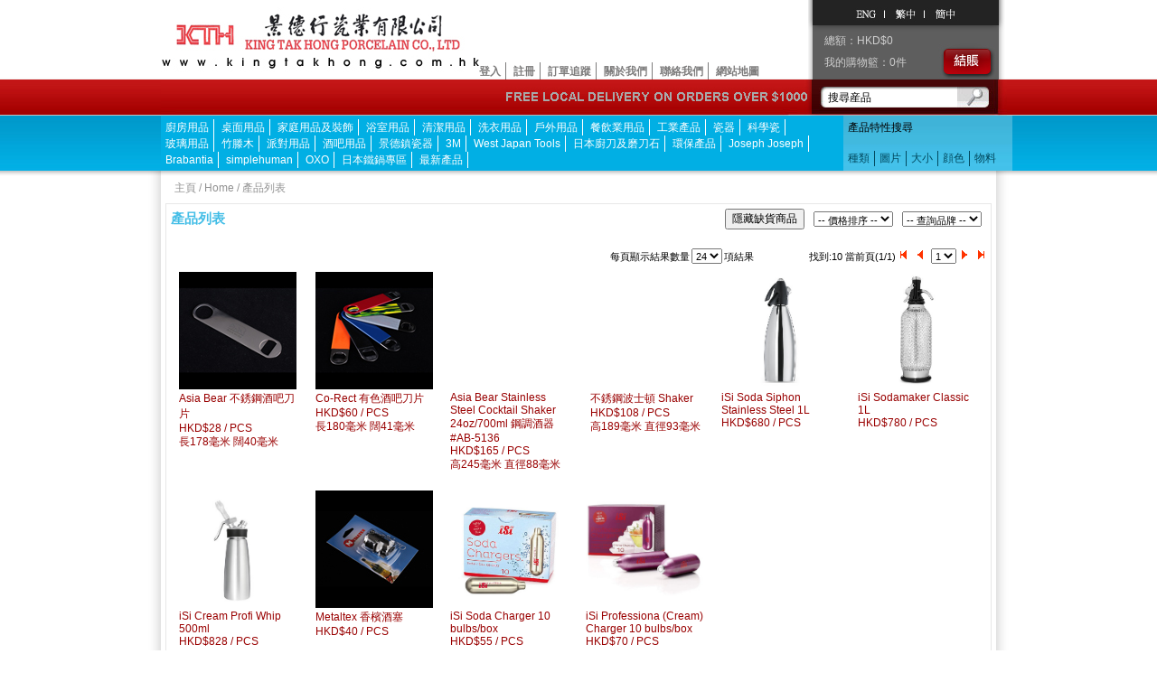

--- FILE ---
content_type: text/html; charset=utf-8
request_url: https://kingtakhong.com.hk/Default.aspx?subURL=ProductList.ascx&materialId=%7B4E78928E-79C2-459D-841E-F5830AB33EB3%7D&Name=%E9%85%92%E5%90%A7%E7%94%A8%E5%93%81
body_size: 183785
content:

<!DOCTYPE html PUBLIC "-//W3C//DTD XHTML 1.0 Transitional//EN" "http://www.w3.org/TR/xhtml1/DTD/xhtml1-transitional.dtd">

<html xmlns="http://www.w3.org/1999/xhtml" >
<head id="ctl00_Head1"><link href="App_Themes/zh-CHT/css/StyleSheet.css" type="text/css" rel="stylesheet" /><meta http-equiv="Content-Type" content="text/html; charset=UTF-8" /><title>
	 景德行瓷業有限公司 - King Tak Hong Porcelain Co., Ltd.
</title><script src="/App_Themes/zh-CHT/js/JSFunction.js"></script>
<script src="/App_Themes/zh-CHT/js/AC_RunActiveContent.js"></script>
<script src="/App_Themes/zh-CHT/js/jquery-1.3.2.min.js"></script>
<script src="/App_Themes/zh-CHT/js/jquery.pngFix.js"></script>
<script src="/App_Themes/zh-CHT/js/superfish.js"></script>
<script src="/myAjax.js"></script>
<meta http-equiv="Page-Enter" content="revealTrans(duration=0.1, transition=12)" /><meta http-equiv="Page-Exit" content="revealTrans(duration=0.1, transition=12)" /><meta http-equiv="cache-control" content="no-cache">
<script type="text/javascript">
$(function() {
$(document).pngFix();
});
$(function() {
$("ul.sf-menu").superfish({
});
});
</script>
<link href="/App_Themes/zh-CHT/Images/ieLogo.ico" rel="shortcut icon" /><meta name="keywords" content="King Tak Hong, Kingtakhong,  King Tak Hong Porcelain Co., Ltd." /><meta name="description" content="King Tak Hong Porcelain Co., Ltd. was founded since 1954 and specializes in wholesaling and retailing all sorts of Chinese &amp; Western Porcelain, Glassware, Kitchenware and Houseware to worldwide. With 5-decade experience, our best-quality products are popular among various associations, such as: restaurants, hotels (local &amp; overseas), lounges, banks, hospitals, public transport association, etc." /><meta name="Robots" content="all" /></head>
<script type="text/javascript" language="javascript">
var HttpRootPath="https://kingtakhong.com.hk/" ;
var HttpRootPathAndThemeName="/App_Themes/zh-CHT/" ;
function goUrl(url)
{
    document.location=url ;
}
function CheckSearchText()
{

 
    var objTxt = $get("ctl00_txt_Search") ;
    if(objTxt.value=="" || objTxt.value=="搜尋産品")
    {
        alert("請輸入需要查找的內容!");
        return false ;
    }
    else
    {
        return true ;
    }
    
}
function SearchEnter(evt,focusObjId)
{
    evt = evt ? evt : (window.event ? window.event : null);
    var fObj=$get(focusObjId) ;
    if(getKeyCode(evt)   ==   13 )
     {
       fObj.focus();
     }  
}
</script>
<body style="background: url(images/uploadFiles//bg_2lro2i3.jpg) repeat-x;">
<!-- Begin DoubleClick DART Natural Search Standard Tracking Tag -->
<!-- DoubleClick DART Natural Search Standard Tracking Tag for DS3
DFA Network - AsiaPac HK Search - DFA - APAC (9372) : DS Agency - AsiaPac Net Media Ltd. (20700000000001812) : DS Advertiser - Kingtakhong (21700000000027869)
Please do not remove
Tag should be placed at the top of the page, after opening body tag and before DoubleClick Spotlight or Floodlight tag(s)
Creation Date: 09-17-2013 -->
<script type='text/javascript'>
// DoubleClick DART Natural Search Tracking Code
if (document.referrer){
var ord = Math.random()*1000000000000;
document.write('<SCRIPT language="JavaScript1.1" SRC="http://ad.doubleclick.net/adj/N9372.197812.NSO.CODESRV/B8006880;dcadv=4358502;sz=1x2;ord=' + ord + '?"><\/SCRIPT>');
}
</script>
<!-- End of DoubleClick DART Natural Search Standard Tracking Tag -->

<form name="aspnetForm" method="post" action="Default.aspx?subURL=ProductList.ascx&amp;materialId=%7b4E78928E-79C2-459D-841E-F5830AB33EB3%7d&amp;Name=%u9152%u5427%u7528%u54c1" onsubmit="javascript:return WebForm_OnSubmit();" id="aspnetForm" style=" position:relative; z-index:1;">
<div>
<input type="hidden" name="__EVENTTARGET" id="__EVENTTARGET" value="" />
<input type="hidden" name="__EVENTARGUMENT" id="__EVENTARGUMENT" value="" />
<input type="hidden" name="__LASTFOCUS" id="__LASTFOCUS" value="" />
<input type="hidden" name="__VIEWSTATE" id="__VIEWSTATE" value="/[base64]/[base64]/[base64]/c3ViVVJMPVByb2R1Y3RMaXN0LmFzY3gmbWF0ZXJpYWxJZD17NEJDOThBQjMtMUFEQS00RkMxLThFOEItQzE0Njk2QzM0QkREfSZOYW1lPemRhOmQtemNiyIgPumRhOmQtemNizwvYT48L2xpPjwvdWw+PC9saT48bGkgPjxhIGhyZWY9Ii9EZWZhdWx0LmFzcHg/[base64]/nianlrrnlmagiID7nhJfniJDlsIjnlKjpo5/nianlrrnlmag8L2E+PC9saT48bGkgPjxhIGhyZWY9Ii9EZWZhdWx0LmFzcHg/c3ViVVJMPVByb2R1Y3RMaXN0LmFzY3gmbWF0ZXJpYWxJZD17NzYyOTY0MEMtRTc3Qi00MkNELTkyRUUtQzY3QzM0MzExOEQ2fSZOYW1lPemkheWIhy/po5/[base64]/c3ViVVJMPVByb2R1Y3RMaXN0LmFzY3gmbWF0ZXJpYWxJZD17QjU2MjBDMUUtN0JEQy00QzE5LTlFMTktQjMyNEQ3QUI4NDZDfSZOYW1lPemFjeS7tiIgPumFjeS7tjwvYT48L2xpPjwvdWw+PC9saT48bGkgPjxhIGhyZWY9Ii9EZWZhdWx0LmFzcHg/[base64]/6YWN5Lu2PC9hPjx1bCBpZD0iR2FkZ2V0cyIgIGNsYXNzPSJ0aGlyZC1tZW51IiAgc3R5bGU9ImRpc3BsYXk6IG5vbmU7Ij48bGkgPjxhIGhyZWY9Ii9EZWZhdWx0LmFzcHg/c3ViVVJMPVByb2R1Y3RMaXN0LmFzY3gmbWF0ZXJpYWxJZD17RUFFM0Y2NjgtQTAxOS00QjI5LTg1ODktMENCRTc1MTg5N0Q1fSZOYW1lPeejqOeijuWZqC/[base64]/c3ViVVJMPVByb2R1Y3RMaXN0LmFzY3gmbWF0ZXJpYWxJZD17QzgwMTVFNUEtNUFGMy00NjczLUJFOEEtQzY4QzIzQjQ0MEZGfSZOYW1lPee9kOmgreWIgC/[base64]/[base64]/c3ViVVJMPVByb2R1Y3RMaXN0LmFzY3gmbWF0ZXJpYWxJZD17Rjg5OENDNTMtRUMyMi00QkM5LUIyMEYtRkZDRURDMTVFOEI3fSZOYW1lPemFjeS7tiIgPumFjeS7tjwvYT48L2xpPjwvdWw+PC9saT48bGkgPjxhIGhyZWY9Ii9EZWZhdWx0LmFzcHg/[base64]/[base64]/[base64]/[base64]/[base64]/[base64]/[base64]/niannm5Llj4rosq/[base64]/niannm5IiID7lr4blsIHpo5/niannm5I8L2E+PC9saT48bGkgPjxhIGhyZWY9Ii9EZWZhdWx0LmFzcHg/[base64]/niannvZAiID7po5/niannvZA8L2E+PC9saT48bGkgPjxhIGhyZWY9Ii9EZWZhdWx0LmFzcHg/[base64]/niannrrEiID7lpKflnovosq/[base64]/5ZGz5Zmo55q/[base64]/[base64]/mipfoj4znoKfmnb/lj4rnlKLlk4EiID7ml6XmnKzplbfosLflt53mnKjoiq/mipfoj4znoKfmnb/lj4rnlKLlk4E8L2E+PC9saT48bGkgPjxhIGhyZWY9Ii9EZWZhdWx0LmFzcHg/[base64]/[base64]/[base64]/[base64]/[base64]/c3ViVVJMPVByb2R1Y3RMaXN0LmFzY3gmbWF0ZXJpYWxJZD17NUE2MDMwNzMtNDBFQS00QzYzLUE2RjAtRkQyOTkyMjFCMUUzfSZOYW1lPemAj+e2oCIgPumAj+e2oDwvYT48L2xpPjwvdWw+PC9saT48bGkgPjxhIGhyZWY9Ii9EZWZhdWx0LmFzcHg/[base64]/[base64]/[base64]/[base64]/[base64]/[base64]/[base64]/[base64]/[base64]/[base64]/[base64]/[base64]/[base64]/[base64]/546755KD6Iag5p2vIiA+5Lu/[base64]/[base64]/[base64]/c3ViVVJMPVByb2R1Y3RMaXN0LmFzY3gmbWF0ZXJpYWxJZD17OEI1NDcyNUEtQ0EwNC00REM1LUFGM0EtQkI4MDJBODdGNUM1fSZOYW1lPeWeg+WcvuiiiyIgPuWeg+WcvuiiizwvYT48L2xpPjwvdWw+PC9saT48bGkgPjxhIGhyZWY9Ii9EZWZhdWx0LmFzcHg/c3ViVVJMPU1hdGVyaWFsLmFzY3gmblRhZz1NYXRlcmlhbCZNYXRlcmlhbElkPXs4QzE3MjM3Qi0xNzBCLTQ2MUItOUE5Ni1EMDQ0MDJDNTJFREJ9Jk5hbWU96LKv54mp57O75YiXIiAgY2xhc3M9ImFycm93Ij7osq/nianns7vliJc8L2E+PHVsIGlkPSJTdG9yYWdlICYgT3JnYW5pc2luZyIgIGNsYXNzPSJ0aGlyZC1tZW51IiAgc3R5bGU9ImRpc3BsYXk6IG5vbmU7Ij48bGkgPjxhIGhyZWY9Ii9EZWZhdWx0LmFzcHg/[base64]/niannrrEiID7osq/niannrrE8L2E+PC9saT48bGkgPjxhIGhyZWY9Ii9EZWZhdWx0LmFzcHg/[base64]/[base64]/[base64]/[base64]/lipEiID7ohqDpu4/lipE8L2E+PC9saT48bGkgPjxhIGhyZWY9Ii9EZWZhdWx0LmFzcHg/c3ViVVJMPVByb2R1Y3RMaXN0LmFzY3gmbWF0ZXJpYWxJZD17NkRCMjNDQzMtQUJCRS00MTUzLTgwQTEtMDgwQTkxQTJBQjZBfSZOYW1lPeWQuOa/leeUouWTgSIgPuWQuOa/[base64]/[base64]/[base64]/[base64]/[base64]/[base64]/[base64]/[base64]/[base64]/5aWXIiA+54eZ6KGj5p2/[base64]/[base64]/[base64]/[base64]/nm5IiID7po6/nm5I8L2E+PC9saT48bGkgPjxhIGhyZWY9Ii9EZWZhdWx0LmFzcHg/[base64]/c3ViVVJMPVByb2R1Y3RMaXN0LmFzY3gmbWF0ZXJpYWxJZD17QzFGNUQ0MzUtN0QxNi00MjgzLTk3MEMtQ0I4NTZGQ0I3RjgwfSZOYW1lPeWSluWVoS/[base64]/[base64]/[base64]/546755KD6Iag5p2vIiA+5Lu/546755KD6Iag5p2vPC9hPjwvbGk+PGxpID48YSBocmVmPSIvRGVmYXVsdC5hc3B4P3N1YlVSTD1Qcm9kdWN0TGlzdC5hc2N4Jm1hdGVyaWFsSWQ9ezRDOTExMjdDLTkyOTgtNEZFMS05OTlFLUU4QTE2MkQ3RkIxQ30mTmFtZT3lsI/lnovpm7vlmagiID7lsI/lnovpm7vlmag8L2E+PC9saT48bGkgPjxhIGhyZWY9Ii9EZWZhdWx0LmFzcHg/[base64]/[base64]/[base64]/[base64]/[base64]/[base64]/[base64]/[base64]/ojLbmna8iICBjbGFzcz0iYXJyb3ciPuiMtuWjui/[base64]/[base64]/[base64]/[base64]/[base64]/[base64]/[base64]/[base64]/[base64]/lvrfpjq7ojLbmna8iID7mma/lvrfpjq7ojLbmna88L2E+PC9saT48bGkgPjxhIGhyZWY9Ii9EZWZhdWx0LmFzcHg/[base64]/[base64]/[base64]/[base64]/[base64]/[base64]/[base64]/[base64]/[base64]/[base64]/[base64]/[base64]/[base64]/jC/[base64]/[base64]/[base64]/[base64]/57O75YiXIiA+5aSn5L2/[base64]/c3ViVVJMPVByb2R1Y3RMaXN0LmFzY3gmbWF0ZXJpYWxJZD17RTEwQUMxM0YtMzU3My00NkI2LTk3REQtRTAwMkZDMEEzMUQ4fSZOYW1lPeWogeWjq+W/jOezu+WIlyIgPuWogeWjq+W/jOezu+WIlzwvYT48L2xpPjwvdWw+PC9saT48bGkgPjxhIGhyZWY9Ii9EZWZhdWx0LmFzcHg/[base64]/[base64]/c3ViVVJMPVByb2R1Y3RMaXN0LmFzY3gmbWF0ZXJpYWxJZD17MTE2NjhERDYtN0VGQS00MEM3LThFRDItNUQwRTJBQ0ZBRkMwfSZOYW1lPeWCouS/sSIgPuWCouS/[base64]/[base64]/[base64]/c3ViVVJMPVByb2R1Y3RMaXN0LmFzY3gmbWF0ZXJpYWxJZD17NUFFRTgzMzUtRTFENi00NTcwLTk1OUEtNzBFODE3QjVGRUE0fSZOYW1lPeW9qeiJsui/t+S9oOiKseeTtiIgPuW9qeiJsui/t+S9oOiKseeTtjwvYT48L2xpPjwvdWw+PC9saT48bGkgPjxhIGhyZWY9Ii9EZWZhdWx0LmFzcHg/[base64]/[base64]/[base64]/vue2siIgIGNsYXNzPSJoZWlnaHQtYXV0byI+M00gRmlsdHJldGXihKIg5reo5ZG85ZC44oSiIOmdnOmbu+epuuawo+a/[base64]/[base64]/[base64]/[base64]/[base64]/[base64]/mnJ3ml6UpIiA+5pel5pys56Cn5p2/[base64]/[base64]/nlKjlk4EiID48bm9icj7lu5rmiL/[base64]/[base64]/[base64]/[base64]/[base64]/[base64]/lvrfpjq7nk7flmagiID48bm9icj7mma/[base64]/[base64]/[base64]/[base64]/VdVgqiMXgrWKswwcSBc2D+MSo=" />
</div>

<script type="text/javascript">
//<![CDATA[
var theForm = document.forms['aspnetForm'];
if (!theForm) {
    theForm = document.aspnetForm;
}
function __doPostBack(eventTarget, eventArgument) {
    if (!theForm.onsubmit || (theForm.onsubmit() != false)) {
        theForm.__EVENTTARGET.value = eventTarget;
        theForm.__EVENTARGUMENT.value = eventArgument;
        theForm.submit();
    }
}
//]]>
</script>


<script src="/WebResource.axd?d=FzxrYz2eJH_-6YwgXXJ1mk6L4oH8--fdi-YaINlL2oyoA7Z0sfVwh-dIkNdPkxefSJBEfymTO_tRSkdNyO4usIUSrWs1&amp;t=638250070157541837" type="text/javascript"></script>


<script src="/ScriptResource.axd?d=LtyS7zbNcw-uYr6-Y7zHCaxjmW74xHI3UowXLoBK8ecu6fafgI6mlAxVy-EF9xIU3ULp7VLJVd1DGeDiz7xZS7fZgPIGJ_98BcLI96MMM4yynsBxuCP4tFD1lZP9hZXjL1UnZJQdcjm2pRdQ9w8ueZtEwaqr6Zq2hsxcQ1ZogmfQx37R0&amp;t=635658386497141014" type="text/javascript"></script>
<script src="/ScriptResource.axd?d=3GRa_P8ch-t8CgG8y3eDX4Hp-DXf_WPlMCPu6VjN2q7WS9-sZDzcxqX6i_srPZhBwbR7XPT3BEiUhczNTH0Jb_tFUUhTRmfio1DqN-TnBpqqIcmZhJYRP3Nv3ZEZHzmkItK8lTBoV4Wd8WhM1eFCDca5WXtUoQBfKYLYVrF4VuPkGf2E0&amp;t=635658386497141014" type="text/javascript"></script>
<script src="/ScriptResource.axd?d=AsOwIhBJgvrESu_pnvw1fdJJkriEvM73yPZoHglaRiL-gc9l-BvBAJm3UmfBsUHPZX1zXXs5wuTlf5KI-OYjD6OfYh8jXBCy3xKPGcDKAdottT4rBIQaRuw9BvadsbEXfrI9x-1RsdoIdZqJHkA9_iA8KHg1&amp;t=634057111525625000" type="text/javascript"></script>
<script src="/ScriptResource.axd?d=iu-fuDaAk4KU7ppwgnHnkmbaROHRU5_x9Cf118tVofAgVytonCxXONcrilya3_lo3g3e1tib4sxorLGdsDtfzDCoZeOPBYuZ6FkseGAtXgu7KbTd2CJkSCPI4hOENAeoKZh-PdIx7c3o4lZRyF6S6KV87-s1&amp;t=634057111525625000" type="text/javascript"></script>
<script src="/ScriptResource.axd?d=Dg4Z0j2ryiLECW_o2hTFoEG7Ab2m4FEfEMkDFuw6Tk_g2WLVeM6KJKjXRFqhM4iS6whGX7g6BwJJVPLSL6fxYNjO1vsaCqtC7re-PN0gGkYn9r9aoESTAvKwH9tbevXFg9UcqZtQ42DSV_N2xBtYdrU9DllRN0Uga69dIdnHLLa7_Nje0&amp;t=634057111525625000" type="text/javascript"></script>
<script src="/ScriptResource.axd?d=EYY2VIYagfv94F2yvEkYIAD8fgAhLinqCH1Hv3EmN2DWcs5O8MPHEWkCgbhhgYr3PWqiR7Wq3teL9--ydrhMWposKZrqjjvb6iGmqJ3hE_-EG_RDUpqtWqsMkrZp61Bfw67NwOTsRViU5nvCHjhw52O9k2RVjOYXrI8BaqHeG0i7hxyL0&amp;t=634057111525625000" type="text/javascript"></script>
<script src="/ScriptResource.axd?d=XhnCNvzAEtQSfQt7eqvZC1pmJjh58mr5hFo9HzhyULTLEL0IKCn7kxRD1YfOUZC3Pq2kJF2J7Smi7tXKEWhgjGb6l5nWxeW-77L2YEYbpS3S0weh3NyvDhAfN_xiTFhpmBp7EpUPC7IMbh-tqz__EC5KlMM1&amp;t=634057111525625000" type="text/javascript"></script>
<script src="/ScriptResource.axd?d=hTZgkRBeF5CjqruZwn8kL3_2p-FAQj0OjgNSVvesqPycWCx2e5Uzw1SAkNaPzissvEI-MnLDkqmIJVeWwqY_rJzuHdpJaTR2C4dna4v_lhk7AhTatrxvcVCFoIEt9H_16zAIy28QAnfIO3Rz-VVqmPX_0fM1&amp;t=634057111525625000" type="text/javascript"></script>
<script src="/ScriptResource.axd?d=3klFGoPKIhDiwh8e7Ci9yckTovDsVh8B7rnzcIUWhKngxglelv17UyaL2nF3vBWUWtTVNXOx9DQnkXfXCckwmrOyVKcsMryC-L9_FKRJTS6jx0hmwl5RHMippcXr7RLkIxlMKerQfkKBetiQ5S1TVRZsbzc1&amp;t=634057111525625000" type="text/javascript"></script>
<script type="text/javascript">
//<![CDATA[
function WebForm_OnSubmit() {
null;
return true;
}
//]]>
</script>

<div>

	<input type="hidden" name="__VIEWSTATEGENERATOR" id="__VIEWSTATEGENERATOR" value="CA0B0334" />
	<input type="hidden" name="__EVENTVALIDATION" id="__EVENTVALIDATION" value="/wEWGALgpo67CQLg2JjfBgLM/Yu0DwLfibrMBQKh342vDgKkv7OTCQLwlbLHAgKPpIjzAgLVj+eHCALr4NmGCgL04NmGCgL14NmGCgK224m2DQLQ5N/yBwKu5MziBgKv5PTiBgKt5KThBgKo5MziBgK25PziBgKPpIjzAgKg+vDfDQKr4Kj9DQLzusC0CQKouODrBPnP021rTD4KJ13WlAvxEWwEfBxw" />
</div>
<script type="text/javascript">
//<![CDATA[
Sys.WebForms.PageRequestManager._initialize('ctl00$ScriptManager1', document.getElementById('aspnetForm'));
Sys.WebForms.PageRequestManager.getInstance()._updateControls(['tctl00$UpdatePanel1','tctl00$ContentPlaceHolder1$ProductList$ctl00$UpdatePanel1'], [], [], 90);
//]]>
</script>

<div id="ctl00_UpdatePanel1">
	
<div id="container">
  <div id="header">
    <div id="header-top">
      <div class="imgwrapper left"><a href="Default.aspx"><img src="/App_Themes/zh-CHT/images/logo.jpg" /></a></div>
      <div id="header-menu" class="left">
      <br />
        <ul>
            <li><a id="ctl00_HLink_Login" title="登入" href="/Default.aspx?subURL=Login.ascx">登入</a></li><li><a id="ctl00_HLink_MemReg" title="註冊" href="/Default.aspx?subURL=MemberReg.ascx">註冊</a></li><li><a id="ctl00_HyperLink1" title="訂單追蹤" href="Default.aspx?subURL=MemberOrder.ascx">訂單追蹤</a></li><li><a id="ctl00_HyperLink2" title="關於我們" href="Default.aspx?subURL=TermsAndCon.ascx&amp;id=AboutUS">關於我們</a></li><li><a id="ctl00_HyperLink3" title="聯絡我們" href="Default.aspx?subURL=TermsAndCon.ascx&amp;id=contactUS">聯絡我們</a></li><li><a id="ctl00_HyperLink4" title="網站地圖" class="last" href="Default.aspx?subURL=Sitemap.ascx">網站地圖</a></li></ul>
      </div>
      <div id="cart-summary" class="left">
        <div id="lang">
            <a id="ctl00_HL_us" title="Eng" class="eng" href="javascript:__doPostBack('ctl00$HL_us','')"></a>
            <a id="ctl00_HL_tw" title="繁中" class="tw" href="javascript:__doPostBack('ctl00$HL_tw','')"></a>
            <a id="ctl00_HL_cn" title="簡中" class="cn" href="javascript:__doPostBack('ctl00$HL_cn','')"></a>      
        </div>
        <div id="view-cart">總額：<span id="ShoppingTotalAmt">HKD$0</span><br />我的購物籃：<span id="ShoppingTotalQty">0</span>件<a id="ctl00_hLCheckout" class="btnCheckOut" href="Default.aspx?subURL=ShoppingCart.ascx"></a></div>
      </div>
    </div>
    <div id="search-bar" style="background: url(images/uploadFiles//image111n6x1.jpg) no-repeat;">
        <input type="hidden" name="ctl00$TextBoxWatermarkExtender1_ClientState" id="ctl00_TextBoxWatermarkExtender1_ClientState" />
        <input name="ctl00$txt_Search" type="text" maxlength="80" id="ctl00_txt_Search" class="textbox" onkeydown="SearchEnter(event,'ctl00_imgBut_ProductSearch');" style="width:140px;" />
        <a onclick="return CheckSearchText();" id="ctl00_imgBut_ProductSearch" class="btnSearch" href="javascript:__doPostBack('ctl00$imgBut_ProductSearch','')"></a>
     </div>
     

<script src="/App_Themes/zh-CHT//js/jquery-1.js" type="text/javascript"></script>
   <table  border="0"  cellspacing="0" cellpadding="0">
    <tr valign="top">
        <td  style="background-color:#03AEE4;">  
       <ul id="menu"  class="first-menu"  style="z-index:1"><li  style="z-index:200"><a href="/Default.aspx?subURL=Material.ascx&nTag=Material&MaterialId={26EE3969-D885-4AED-BCBF-0C49D2FD0A1E}&Name=廚房用品"  class="arrow">廚房用品</a><ul id="Kitchenware"  class="second-menu"  style="display: none; z-index:99"><li ><a href="/Default.aspx?subURL=ProductList.ascx&materialId={CC4A5D92-ACB2-4CA9-89AC-18AD7EC56510}&Name=廚師小工具" >廚師小工具</a></li><li ><a href="/Default.aspx?subURL=Material.ascx&nTag=Material&MaterialId={C797A8E9-A765-43DC-A9A8-EA2F9F0588D4}&Name=煮食用具"  class="arrow">煮食用具</a><ul id="Cookware"  class="third-menu"  style="display: none;"><li ><a href="/Default.aspx?subURL=ProductList.ascx&materialId={72172CF1-4083-444F-959D-7FF20FF7E545}&Name=煲" >煲</a></li><li ><a href="/Default.aspx?subURL=ProductList.ascx&materialId={8B373093-62DC-4306-A2C8-0AD649764A2F}&Name=煎鍋" >煎鍋</a></li><li ><a href="/Default.aspx?subURL=ProductList.ascx&materialId={0B30CA37-561D-48D8-A4D7-66D73B6D72AE}&Name=平底深鍋" >平底深鍋</a></li><li ><a href="/Default.aspx?subURL=ProductList.ascx&materialId={299B10EB-B6E4-4932-9E3B-69215C0583C7}&Name=鑊" >鑊</a></li><li ><a href="/Default.aspx?subURL=ProductList.ascx&materialId={4BC98AB3-1ADA-4FC1-8E8B-C14696C34BDD}&Name=鑄鐵鍋" >鑄鐵鍋</a></li></ul></li><li ><a href="/Default.aspx?subURL=Material.ascx&nTag=Material&MaterialId={83AB7DCC-894C-48DA-AC02-3E9EE1ED1CC7}&Name=焗爐用具"  class="arrow">焗爐用具</a><ul id="Ovenware & Bakeware"  class="third-menu"  style="display: none;"><li ><a href="/Default.aspx?subURL=ProductList.ascx&materialId={6E333CCA-0594-4103-B38A-137C7B1B633C}&Name=焗盤" >焗盤</a></li><li ><a href="/Default.aspx?subURL=ProductList.ascx&materialId={F3BFD0BB-5110-4AE2-B971-349939890FD5}&Name=焗爐專用食物容器" >焗爐專用食物容器</a></li><li ><a href="/Default.aspx?subURL=ProductList.ascx&materialId={7629640C-E77B-42CD-92EE-C67C343118D6}&Name=餅切/食物模" >餅切/食物模</a></li><li ><a href="/Default.aspx?subURL=ProductList.ascx&materialId={1450C8E8-ABE1-4A26-A89A-E9FBE87581A8}&Name=隔熱手套" >隔熱手套</a></li><li ><a href="/Default.aspx?subURL=ProductList.ascx&materialId={B5620C1E-7BDC-4C19-9E19-B324D7AB846C}&Name=配件" >配件</a></li></ul></li><li ><a href="/Default.aspx?subURL=ProductList.ascx&materialId={EA256174-8B20-47F4-91DC-0F370E4F41FD}&Name=廚具" >廚具</a></li><li ><a href="/Default.aspx?subURL=ProductList.ascx&materialId={5407DC8D-EF70-4DD2-B6AB-4A62C13DEDD5}&Name=卡式石油氣爐及週邊用品" >卡式石油氣爐及週邊用品</a></li><li ><a href="/Default.aspx?subURL=Material.ascx&nTag=Material&MaterialId={D1254E0D-8E61-41A2-93BB-9F259707C628}&Name=烹調配件"  class="arrow">烹調配件</a><ul id="Gadgets"  class="third-menu"  style="display: none;"><li ><a href="/Default.aspx?subURL=ProductList.ascx&materialId={EAE3F668-A019-4B29-8589-0CBE751897D5}&Name=磨碎器/刨皮器" >磨碎器/刨皮器</a></li><li ><a href="/Default.aspx?subURL=ProductList.ascx&materialId={9AABA38C-9182-48A0-B5DE-DD3B971013FD}&Name=雪糕殼" >雪糕殼</a></li><li ><a href="/Default.aspx?subURL=ProductList.ascx&materialId={C8015E5A-5AF3-4673-BE8A-C68C23B440FF}&Name=罐頭刀/蠔刀" >罐頭刀/蠔刀</a></li><li ><a href="/Default.aspx?subURL=ProductList.ascx&materialId={542813AD-3213-49F9-86AC-59BF0407CED9}&Name=沙津脫水器" >沙津脫水器</a></li><li ><a href="/Default.aspx?subURL=ProductList.ascx&materialId={702C3078-512D-4270-9FFB-CAE1BF331F4D}&Name=打蛋器" >打蛋器</a></li><li ><a href="/Default.aspx?subURL=ProductList.ascx&materialId={0260E88C-48D7-410E-B600-F8C66D9B8210}&Name=食物夾" >食物夾</a></li><li ><a href="/Default.aspx?subURL=ProductList.ascx&materialId={BDDC3786-9D17-4D38-8EFF-4870956DABBB}&Name=剪刀" >剪刀</a></li><li ><a href="/Default.aspx?subURL=ProductList.ascx&materialId={F898CC53-EC22-4BC9-B20F-FFCEDC15E8B7}&Name=配件" >配件</a></li></ul></li><li ><a href="/Default.aspx?subURL=ProductList.ascx&materialId={EB570788-36CF-45DD-9DF8-FF91E3C20E5F}&Name=洗碗配件" >洗碗配件</a></li><li ><a href="/Default.aspx?subURL=Material.ascx&nTag=Material&MaterialId={0F18E705-80D0-45C2-A844-C45B1DC1C414}&Name=攪拌及量度工具"  class="arrow">攪拌及量度工具</a><ul id="Mixing & Measuring Tools"  class="third-menu"  style="display: none;"><li ><a href="/Default.aspx?subURL=ProductList.ascx&materialId={678E8841-820E-437D-B892-E0462D4E18E8}&Name=攪拌器皿" >攪拌器皿</a></li><li ><a href="/Default.aspx?subURL=ProductList.ascx&materialId={6130357B-0E55-4E2B-8FC1-35068726C78F}&Name=廚磅" >廚磅</a></li><li ><a href="/Default.aspx?subURL=ProductList.ascx&materialId={05067E28-A764-4594-8EF0-C679D5AA04A9}&Name=溫度計" >溫度計</a></li><li ><a href="/Default.aspx?subURL=ProductList.ascx&materialId={10C03C15-C932-4859-BA1F-A1375BB844C7}&Name=計時器" >計時器</a></li><li ><a href="/Default.aspx?subURL=ProductList.ascx&materialId={9A5D3AFA-7531-4B05-814F-01ED5181170B}&Name=量杯" >量杯</a></li></ul></li><li ><a href="/Default.aspx?subURL=Material.ascx&nTag=Material&MaterialId={FD483D25-966C-4DD4-AF25-323ED0BFE0DE}&Name=刀/磨刀石及用品/廚剪"  class="arrow">刀/磨刀石及用品/廚剪</a><ul id="Knives/Sharpening Stones and Tools/Scissors"  class="third-menu"  style="display: none;"><li ><a href="/Default.aspx?subURL=ProductList.ascx&materialId={A8A3CF36-E9BD-4599-8309-6FA9F3907F83}&Name=廚刀" >廚刀</a></li><li ><a href="/Default.aspx?subURL=ProductList.ascx&materialId={7BFDCDC1-93E8-42C1-99DB-DF344D648A28}&Name=廚剪" >廚剪</a></li><li ><a href="/Default.aspx?subURL=ProductList.ascx&materialId={CABF4E79-CFAE-41D6-8595-222F09BB9B27}&Name=磨刀石及用品" >磨刀石及用品</a></li></ul></li><li ><a href="/Default.aspx?subURL=ProductList.ascx&materialId={4499EBE1-8159-431C-8F7F-13BC586E76AD}&Name=砧板" >砧板</a></li><li ><a href="/Default.aspx?subURL=Material.ascx&nTag=Material&MaterialId={ECD454CA-798A-4B6F-96C0-C0AE4C108911}&Name=食物盒及貯物"  class="arrow">食物盒及貯物</a><ul id="Food Storage & Organising"  class="third-menu"  style="display: none;"><li ><a href="/Default.aspx?subURL=ProductList.ascx&materialId={E74F3086-1465-47D3-B999-3B3140B57FA8}&Name=密封食物盒" >密封食物盒</a></li><li ><a href="/Default.aspx?subURL=ProductList.ascx&materialId={A998BC3C-F7DB-4092-9B75-FAC5AE2CAB36}&Name=密封瓶" >密封瓶</a></li><li ><a href="/Default.aspx?subURL=ProductList.ascx&materialId={E17B2502-3CF7-417A-AF3D-62162CB933D6}&Name=麵包箱" >麵包箱</a></li><li ><a href="/Default.aspx?subURL=ProductList.ascx&materialId={4F32EBE9-1162-4C6E-ACD2-81B1AF1B5E0D}&Name=食物罐" >食物罐</a></li><li ><a href="/Default.aspx?subURL=ProductList.ascx&materialId={A04F7842-6125-450A-8958-F71BB1C0F18C}&Name=玻璃食物盒" >玻璃食物盒</a></li><li ><a href="/Default.aspx?subURL=ProductList.ascx&materialId={FBC2A3B4-AF56-42F1-8B20-9102B745A308}&Name=Colanders" >Colanders</a></li><li ><a href="/Default.aspx?subURL=ProductList.ascx&materialId={B796AF38-5120-4641-9A9D-FB5473EB0766}&Name=大型貯物箱" >大型貯物箱</a></li></ul></li><li ><a href="/Default.aspx?subURL=Material.ascx&nTag=Material&MaterialId={752049BF-F2DC-48C0-AF68-C47182CEF0B3}&Name=調味器皿"  class="arrow">調味器皿</a><ul id="Seasoning"  class="third-menu"  style="display: none;"><li ><a href="/Default.aspx?subURL=ProductList.ascx&materialId={48A8A1D1-3E78-495F-90C3-398B76A86F3F}&Name=Salt and Pepper & Sugar"  class="height-auto">Salt and Pepper & Sugar</a></li><li ><a href="/Default.aspx?subURL=ProductList.ascx&materialId={6DBA3BAD-A59B-435F-BA59-C3B75E4DF831}&Name=油醋瓶" >油醋瓶</a></li><li ><a href="/Default.aspx?subURL=ProductList.ascx&materialId={F142C683-3EBD-45D0-A140-F56CD226DDCF}&Name=Sauces & Others" >Sauces & Others</a></li><li ><a href="/Default.aspx?subURL=ProductList.ascx&materialId={26051D6B-71E5-42E1-87E7-ADF055D4939D}&Name=Large Seasoning Containers"  class="height-auto">Large Seasoning Containers</a></li><li ><a href="/Default.aspx?subURL=ProductList.ascx&materialId={DA61726E-7788-4DD4-BCDC-E91A23451DFC}&Name=Mortar & Pestle" >Mortar & Pestle</a></li></ul></li><li ><a href="/Default.aspx?subURL=ProductList.ascx&materialId={56EADC0D-5B8F-47A6-A26A-444CCE0BFD4D}&Name=日本長谷川木芯抗菌砧板及產品" >日本長谷川木芯抗菌砧板及產品</a></li><li ><a href="/Default.aspx?subURL=ProductList.ascx&materialId={4DF62E3D-3A81-4646-8B9C-8F7A3EBE086F}&Name=廚房收納" >廚房收納</a></li><li ><a href="/Default.aspx?subURL=ProductList.ascx&materialId={DD2D4B29-DFD5-42E8-9154-4F58170BD8FD}&Name=小型電器" >小型電器</a></li></ul></li><li  style="z-index:199"><a href="/Default.aspx?subURL=Material.ascx&nTag=Material&MaterialId={3C81E6FB-08D6-4FB1-8F82-35B30DCE2759}&Name=桌面用品"  class="arrow">桌面用品</a><ul id="Tableware"  class="second-menu"  style="display: none; z-index:99"><li ><a href="/Default.aspx?subURL=Material.ascx&nTag=Material&MaterialId={B7D91097-9C6F-4058-8664-A398EC7E44DE}&Name=碗"  class="arrow">碗</a><ul id="Bowls"  class="third-menu"  style="display: none;"><li ><a href="/Default.aspx?subURL=ProductList.ascx&materialId={5CA96DCC-AB0E-408C-9A38-82CC16CE23E1}&Name=彩雞" >彩雞</a></li><li ><a href="/Default.aspx?subURL=ProductList.ascx&materialId={302E7F32-24FB-4CFB-A857-1BC5909E85F7}&Name=貴妃花" >貴妃花</a></li><li ><a href="/Default.aspx?subURL=ProductList.ascx&materialId={C1C8417C-9659-48CE-9DFA-16DB68FA4753}&Name=白骨瓷" >白骨瓷</a></li><li ><a href="/Default.aspx?subURL=ProductList.ascx&materialId={E46DB738-5461-495E-A28B-9E1ED7EBE881}&Name=加白藍鯉魚" >加白藍鯉魚</a></li><li ><a href="/Default.aspx?subURL=ProductList.ascx&materialId={7342D1A0-6288-4984-A447-1CB584BD1C1A}&Name=青花瓷器" >青花瓷器</a></li><li ><a href="/Default.aspx?subURL=ProductList.ascx&materialId={AEA837BB-596A-486F-9A48-931A1796F3BF}&Name=竹花" >竹花</a></li><li ><a href="/Default.aspx?subURL=ProductList.ascx&materialId={6FA56C2B-A0D9-4E9C-AE68-209E0EF8ED8B}&Name=宮廷花" >宮廷花</a></li><li ><a href="/Default.aspx?subURL=ProductList.ascx&materialId={7EC29A15-608E-48FD-8844-C1FB6A099A21}&Name=白科學瓷" >白科學瓷</a></li><li ><a href="/Default.aspx?subURL=ProductList.ascx&materialId={F9AD0A00-A808-42F5-9FDE-AF12AE4B2A9A}&Name=黑科學瓷" >黑科學瓷</a></li><li ><a href="/Default.aspx?subURL=ProductList.ascx&materialId={55F21568-A43C-4746-88E6-E84540F83CCB}&Name=茄子" >茄子</a></li><li ><a href="/Default.aspx?subURL=ProductList.ascx&materialId={B089F7C7-8685-41E0-A2B2-B3D34FBD51FC}&Name=雙色" >雙色</a></li><li ><a href="/Default.aspx?subURL=ProductList.ascx&materialId={77615E5E-CF78-4E45-B014-102632444A1A}&Name=白色陶面" >白色陶面</a></li><li ><a href="/Default.aspx?subURL=ProductList.ascx&materialId={BFE2E2E5-129F-4DB8-8940-FD54736DDF62}&Name=黑色陶面" >黑色陶面</a></li><li ><a href="/Default.aspx?subURL=ProductList.ascx&materialId={C4C58CA6-D0C8-4534-A76C-36ADF1A5DD79}&Name=啡邊" >啡邊</a></li><li ><a href="/Default.aspx?subURL=ProductList.ascx&materialId={5A603073-40EA-4C63-A6F0-FD299221B1E3}&Name=透綠" >透綠</a></li></ul></li><li ><a href="/Default.aspx?subURL=Material.ascx&nTag=Material&MaterialId={64868B84-A800-4084-878C-EDCAD1999A3E}&Name=碟"  class="arrow">碟</a><ul id="Plates"  class="third-menu"  style="display: none;"><li ><a href="/Default.aspx?subURL=ProductList.ascx&materialId={D2D30143-82A1-48A9-83AB-4565A47AE7A7}&Name=彩雞" >彩雞</a></li><li ><a href="/Default.aspx?subURL=ProductList.ascx&materialId={F25A89D9-91A8-4479-866C-7F6290B19E1B}&Name=貴妃花" >貴妃花</a></li><li ><a href="/Default.aspx?subURL=ProductList.ascx&materialId={1E90AA82-612A-424B-88F4-61B05398845B}&Name=白骨瓷" >白骨瓷</a></li><li ><a href="/Default.aspx?subURL=ProductList.ascx&materialId={CD5C97CD-F252-465A-9FEA-85686A55143A}&Name=加白藍鯉魚" >加白藍鯉魚</a></li><li ><a href="/Default.aspx?subURL=ProductList.ascx&materialId={5441631F-6F71-4949-B8AE-DAD5F8FF5039}&Name=青花瓷器" >青花瓷器</a></li><li ><a href="/Default.aspx?subURL=ProductList.ascx&materialId={06A98532-17BC-406F-AD81-D991D34FF807}&Name=竹花" >竹花</a></li><li ><a href="/Default.aspx?subURL=ProductList.ascx&materialId={3A0CA09D-4810-4A3F-9BBA-3912FCD53F5D}&Name=宮廷花" >宮廷花</a></li><li ><a href="/Default.aspx?subURL=ProductList.ascx&materialId={F4DF04EF-9C19-45AF-8206-3661FEF66133}&Name=白科學瓷" >白科學瓷</a></li><li ><a href="/Default.aspx?subURL=ProductList.ascx&materialId={30044B60-7875-47F8-9937-34DF47F51193}&Name=黑科學瓷" >黑科學瓷</a></li><li ><a href="/Default.aspx?subURL=ProductList.ascx&materialId={314A434E-5204-4423-BC26-9A6D5CE1C2BD}&Name=茄子" >茄子</a></li><li ><a href="/Default.aspx?subURL=ProductList.ascx&materialId={9270F84F-8E9F-4039-9D57-A90E2DF64DA4}&Name=雙色" >雙色</a></li><li ><a href="/Default.aspx?subURL=ProductList.ascx&materialId={A6E381BC-3E93-4B24-A117-4F13DC936266}&Name=白色陶面" >白色陶面</a></li><li ><a href="/Default.aspx?subURL=ProductList.ascx&materialId={6994DD12-12B5-4DB5-A3DD-CB3270D1A6B6}&Name=黑色陶面" >黑色陶面</a></li><li ><a href="/Default.aspx?subURL=ProductList.ascx&materialId={38358789-36F6-472B-94DA-EA351A883ED4}&Name=啡邊" >啡邊</a></li><li ><a href="/Default.aspx?subURL=ProductList.ascx&materialId={B72383BF-19F0-4B5D-BB39-BABFAF38EB8F}&Name=透綠" >透綠</a></li></ul></li><li ><a href="/Default.aspx?subURL=ProductList.ascx&materialId={9021F6A0-2AEF-48F5-89D1-5880A3A177D5}&Name=杯" >杯</a></li><li ><a href="/Default.aspx?subURL=Material.ascx&nTag=Material&MaterialId={5D22F744-E382-46C7-909B-E69560B32B54}&Name=餐具"  class="arrow">餐具</a><ul id="Cutlery"  class="third-menu"  style="display: none;"><li ><a href="/Default.aspx?subURL=ProductList.ascx&materialId={AFB3BD92-7A06-43CE-9203-4E4F1D56DB71}&Name=Bamboo" >Bamboo</a></li><li ><a href="/Default.aspx?subURL=ProductList.ascx&materialId={519F6582-08F8-461F-85B4-FD3020B5386C}&Name=A-Koner" >A-Koner</a></li><li ><a href="/Default.aspx?subURL=ProductList.ascx&materialId={367419DE-EF96-475B-983D-AD26E5A21CAE}&Name=Gelato Italy" >Gelato Italy</a></li><li ><a href="/Default.aspx?subURL=ProductList.ascx&materialId={B55DBAFE-F34B-4F26-B8CD-6B3E2727F6B4}&Name=Round" >Round</a></li><li ><a href="/Default.aspx?subURL=ProductList.ascx&materialId={8967B424-6296-4F03-849E-E5F9ECDD96A0}&Name=405" >405</a></li><li ><a href="/Default.aspx?subURL=ProductList.ascx&materialId={DB703393-CF97-47D6-A407-FBBFF11446BF}&Name=Moon Shadow" >Moon Shadow</a></li><li ><a href="/Default.aspx?subURL=ProductList.ascx&materialId={3D1C4885-7EF0-4DFC-85D9-C8A05E967EC7}&Name=Strips" >Strips</a></li><li ><a href="/Default.aspx?subURL=ProductList.ascx&materialId={058AF652-C295-4BAF-9665-43CB8365D7D4}&Name=瓷器" >瓷器</a></li><li ><a href="/Default.aspx?subURL=ProductList.ascx&materialId={136ECCA7-B370-4DD3-89EB-7CBD85477631}&Name=科學瓷" >科學瓷</a></li><li ><a href="/Default.aspx?subURL=ProductList.ascx&materialId={888E1511-C2EA-4765-95D7-80052FDFD252}&Name=膠" >膠</a></li></ul></li><li ><a href="/Default.aspx?subURL=ProductList.ascx&materialId={18C92775-8977-40BB-8F7B-A2676558D5B0}&Name=筷子" >筷子</a></li><li ><a href="/Default.aspx?subURL=ProductList.ascx&materialId={7295E4CC-6BF4-4D0B-96E9-3A4671FD9CCA}&Name=水勺" >水勺</a></li><li ><a href="/Default.aspx?subURL=ProductList.ascx&materialId={C5B1BD3D-7510-4368-BEC5-E780C251CB20}&Name=餐墊" >餐墊</a></li><li ><a href="/Default.aspx?subURL=Material.ascx&nTag=Material&MaterialId={A587BA4F-18FE-4DA5-927F-2DB84D92DF78}&Name=上菜用具"  class="arrow">上菜用具</a><ul id="Serveware"  class="third-menu"  style="display: none;"><li ><a href="/Default.aspx?subURL=ProductList.ascx&materialId={2DE778E8-8CD8-41AB-9FD9-D6D20B57E0A3}&Name=蛋糕架" >蛋糕架</a></li><li ><a href="/Default.aspx?subURL=ProductList.ascx&materialId={0A3DC043-D1D1-47BE-8866-BF28CAE10562}&Name=Serving Dishes" >Serving Dishes</a></li><li ><a href="/Default.aspx?subURL=ProductList.ascx&materialId={CDA8D2DC-46DE-4792-9872-630555F2F845}&Name=Serving Bowls" >Serving Bowls</a></li><li ><a href="/Default.aspx?subURL=ProductList.ascx&materialId={C8C5D128-EEC7-4ABB-8000-9ACE865F2775}&Name=托盤" >托盤</a></li><li ><a href="/Default.aspx?subURL=ProductList.ascx&materialId={CDFDBBB5-0D8B-4529-AFB1-2609101A6703}&Name=汁壺" >汁壺</a></li><li ><a href="/Default.aspx?subURL=ProductList.ascx&materialId={2D21514D-AB37-4E7B-911A-F5691E8C8BE0}&Name=食物夾" >食物夾</a></li><li ><a href="/Default.aspx?subURL=ProductList.ascx&materialId={5B42C8F8-D5CA-47A0-806B-E2C96B9120FC}&Name=鹽/胡椒粉磨" >鹽/胡椒粉磨</a></li></ul></li><li ><a href="/Default.aspx?subURL=Material.ascx&nTag=Material&MaterialId={199437C8-B0C1-4D6C-9D40-85BEFD2696E4}&Name=咖啡 & 茶"  class="arrow">咖啡 & 茶</a><ul id="Coffee & Tea"  class="third-menu"  style="display: none;"><li ><a href="/Default.aspx?subURL=ProductList.ascx&materialId={E9DF2085-C8EE-4D61-A66E-858D13EB3EBE}&Name=真空保溫壺" >真空保溫壺</a></li><li ><a href="/Default.aspx?subURL=ProductList.ascx&materialId={61E9B181-949A-42CA-A318-1E6A4D2F3D27}&Name=耳杯" >耳杯</a></li><li ><a href="/Default.aspx?subURL=ProductList.ascx&materialId={10F23866-9F47-48B1-B328-E7CBCAE69D7A}&Name=茶壺" >茶壺</a></li><li ><a href="/Default.aspx?subURL=ProductList.ascx&materialId={0866CA56-BF7D-4FF7-A838-D2335434CE46}&Name=茶杯" >茶杯</a></li><li ><a href="/Default.aspx?subURL=ProductList.ascx&materialId={E979B3C6-3FC6-4C05-9053-78B1ECDB368A}&Name=咖啡機" >咖啡機</a></li><li ><a href="/Default.aspx?subURL=ProductList.ascx&materialId={E325B099-96C7-48EA-8319-3EB71AF73A7E}&Name=水杯" >水杯</a></li><li ><a href="/Default.aspx?subURL=ProductList.ascx&materialId={F9CDD2A5-C925-4A6B-9278-DA36DBF3104E}&Name=其他" >其他</a></li></ul></li><li ><a href="/Default.aspx?subURL=ProductList.ascx&materialId={CF9A3ECA-4356-4D19-966B-10EAD6EFF92D}&Name=仿玻璃膠杯" >仿玻璃膠杯</a></li><li ><a href="/Default.aspx?subURL=ProductList.ascx&materialId={4A6885CD-23F9-417A-AD9A-CB7ACF6EF837}&Name=即棄餐具" >即棄餐具</a></li><li ><a href="/Default.aspx?subURL=ProductList.ascx&materialId={2CE49EB4-38D8-425E-86AC-224479B0175A}&Name=其他" >其他</a></li></ul></li><li  style="z-index:198"><a href="/Default.aspx?subURL=Material.ascx&nTag=Material&MaterialId={E3FC3500-E4EC-4B07-9430-7717C4D2631B}&Name=家庭用品及裝飾"  class="arrow">家庭用品及裝飾</a><ul id="Home & Decoration"  class="second-menu"  style="display: none; z-index:99"><li ><a href="/Default.aspx?subURL=Material.ascx&nTag=Material&MaterialId={9FFEE8CA-E109-43D3-BB86-3AE39006DED0}&Name=垃圾桶"  class="arrow">垃圾桶</a><ul id="Rubbish Bins"  class="third-menu"  style="display: none;"><li ><a href="/Default.aspx?subURL=ProductList.ascx&materialId={0B087C88-8C14-4E2A-9F9B-B9159CCA8111}&Name=不銹鋼垃圾桶" >不銹鋼垃圾桶</a></li><li ><a href="/Default.aspx?subURL=ProductList.ascx&materialId={A8F4BFC7-E159-4911-A83C-2936065E541C}&Name=鋼垃圾桶" >鋼垃圾桶</a></li><li ><a href="/Default.aspx?subURL=ProductList.ascx&materialId={E8DA7F58-364A-4342-8D84-9F86A385CE40}&Name=膠垃圾桶" >膠垃圾桶</a></li><li ><a href="/Default.aspx?subURL=ProductList.ascx&materialId={8B54725A-CA04-4DC5-AF3A-BB802A87F5C5}&Name=垃圾袋" >垃圾袋</a></li></ul></li><li ><a href="/Default.aspx?subURL=Material.ascx&nTag=Material&MaterialId={8C17237B-170B-461B-9A96-D04402C52EDB}&Name=貯物系列"  class="arrow">貯物系列</a><ul id="Storage & Organising"  class="third-menu"  style="display: none;"><li ><a href="/Default.aspx?subURL=ProductList.ascx&materialId={B231BFDF-E436-4024-AA0F-7E301AA3D379}&Name=多層櫃系列" >多層櫃系列</a></li><li ><a href="/Default.aspx?subURL=ProductList.ascx&materialId={FE6A8F46-9E03-4004-9C9E-3B4456F852FD}&Name=貯物籃" >貯物籃</a></li><li ><a href="/Default.aspx?subURL=ProductList.ascx&materialId={7D05F043-1FAF-4C99-B269-A061BB6D7905}&Name=貯物箱" >貯物箱</a></li><li ><a href="/Default.aspx?subURL=ProductList.ascx&materialId={0127C2CD-23C1-45A5-AD57-A2BC7C854D95}&Name=真空衣物整理" >真空衣物整理</a></li><li ><a href="/Default.aspx?subURL=ProductList.ascx&materialId={81B75700-A6D5-4616-B152-67F32746211B}&Name=貯物系列" >貯物系列</a></li><li ><a href="/Default.aspx?subURL=ProductList.ascx&materialId={CCEFEE31-981B-4A68-9AFF-A61C8ED2BAAD}&Name=急救藥箱" >急救藥箱</a></li></ul></li><li ><a href="/Default.aspx?subURL=ProductList.ascx&materialId={BD936FD5-A8AA-40B9-8299-C8986D2B0C2F}&Name=掛鈎及衣架" >掛鈎及衣架</a></li><li ><a href="/Default.aspx?subURL=ProductList.ascx&materialId={7EA4A6DB-85E1-4A4D-89E5-DE023376B759}&Name=兒童安全用品及個人護理" >兒童安全用品及個人護理</a></li><li ><a href="/Default.aspx?subURL=ProductList.ascx&materialId={6E68E1F5-75D7-4DFD-AC7A-8B3F09F4FF3A}&Name=過濾水勺" >過濾水勺</a></li><li ><a href="/Default.aspx?subURL=Material.ascx&nTag=Material&MaterialId={6B4EA217-9A5F-42D7-9CB0-ED0A7F000F93}&Name=花瓶"  class="arrow">花瓶</a><ul id="Vases"  class="third-menu"  style="display: none;"><li ><a href="/Default.aspx?subURL=ProductList.ascx&materialId={E5B39A57-CE2D-46FF-A66B-1E4E7EB8B53E}&Name=瓷器花瓶" >瓷器花瓶</a></li><li ><a href="/Default.aspx?subURL=ProductList.ascx&materialId={EF6F69F0-6D83-42D3-98B1-D125C83BCCFE}&Name=玻璃花瓶" >玻璃花瓶</a></li></ul></li><li ><a href="/Default.aspx?subURL=ProductList.ascx&materialId={CE1E605A-87D3-4E88-946C-77F9F3A4B461}&Name=電器" >電器</a></li><li ><a href="/Default.aspx?subURL=ProductList.ascx&materialId={92C251B1-F2BB-4CFB-ADD0-F1014E65170C}&Name=工具" >工具</a></li><li ><a href="/Default.aspx?subURL=ProductList.ascx&materialId={97D2CC63-16CA-4228-A26A-E65452C3F044}&Name=膠黏劑" >膠黏劑</a></li><li ><a href="/Default.aspx?subURL=ProductList.ascx&materialId={6DB23CC3-ABBE-4153-80A1-080A91A2AB6A}&Name=吸濕產品" >吸濕產品</a></li><li ><a href="/Default.aspx?subURL=ProductList.ascx&materialId={A70BD66C-72EE-4703-8122-449263C3D025}&Name=暖水袋" >暖水袋</a></li></ul></li><li  style="z-index:197"><a href="/Default.aspx?subURL=Material.ascx&nTag=Material&MaterialId={337E475D-71D2-412C-B4D7-1C154B26EECD}&Name=浴室用品"  class="arrow">浴室用品</a><ul id="Bathroom"  class="second-menu"  style="display: none; z-index:99"><li ><a href="/Default.aspx?subURL=ProductList.ascx&materialId={1736E545-8137-4D60-B5F8-834E4FD105CD}&Name=置物架" >置物架</a></li><li ><a href="/Default.aspx?subURL=Material.ascx&nTag=Material&MaterialId={562EDA0B-C732-4ED1-A5D0-94DB4A598FAD}&Name=浴簾及浴簾勾"  class="arrow">浴簾及浴簾勾</a><ul id="Shower Curtains & Hooks"  class="third-menu"  style="display: none;"><li ><a href="/Default.aspx?subURL=ProductList.ascx&materialId={A71D6DFF-E04B-4698-91F0-25558E6B8379}&Name=浴簾" >浴簾</a></li><li ><a href="/Default.aspx?subURL=ProductList.ascx&materialId={3852D771-5857-471B-9C39-4339F8A30D61}&Name=浴簾勾" >浴簾勾</a></li></ul></li><li ><a href="/Default.aspx?subURL=ProductList.ascx&materialId={F572C03F-9582-4A00-A476-CA178B5DBF04}&Name=浴室配件" >浴室配件</a></li><li ><a href="/Default.aspx?subURL=ProductList.ascx&materialId={44210349-2DF2-42B6-B721-B1DDA6377560}&Name=廁所刷" >廁所刷</a></li><li ><a href="/Default.aspx?subURL=ProductList.ascx&materialId={71BF4834-DFAF-4EAA-A416-F755F01237BF}&Name=廁所垃圾桶" >廁所垃圾桶</a></li></ul></li><li  style="z-index:196"><a href="/Default.aspx?subURL=Material.ascx&nTag=Material&MaterialId={3BB0C8CB-ACD8-487C-A06B-31855F185171}&Name=清潔用品"  class="arrow">清潔用品</a><ul id="Cleaning Products"  class="second-menu"  style="display: none; z-index:99"><li ><a href="/Default.aspx?subURL=ProductList.ascx&materialId={074C66EA-E6AE-439C-9EBC-9B6633786F3C}&Name=百潔布/海棉/多用途抹布" >百潔布/海棉/多用途抹布</a></li><li ><a href="/Default.aspx?subURL=ProductList.ascx&materialId={C5BCBB73-0049-4624-A184-2038CCBD31F9}&Name=清潔刷" >清潔刷</a></li><li ><a href="/Default.aspx?subURL=ProductList.ascx&materialId={346D5758-5F74-45F5-BE60-ECE93FFDB9BA}&Name=除塵用品" >除塵用品</a></li><li ><a href="/Default.aspx?subURL=ProductList.ascx&materialId={72AC2272-143F-4FD6-B2A1-C5E1AB69DFE9}&Name=地拖及掃把" >地拖及掃把</a></li><li ><a href="/Default.aspx?subURL=ProductList.ascx&materialId={B28AB8B3-2937-4D47-BC83-ECEC7F1515FB}&Name=水桶" >水桶</a></li><li ><a href="/Default.aspx?subURL=ProductList.ascx&materialId={CA2BB26D-D4E6-4EA0-B12C-3BD26B874B6B}&Name=清潔噴霧劑" >清潔噴霧劑</a></li><li ><a href="/Default.aspx?subURL=ProductList.ascx&materialId={C7DD9AF6-7108-44BA-AF7F-C2E03EB070F9}&Name=清潔劑及洗潔精" >清潔劑及洗潔精</a></li><li ><a href="/Default.aspx?subURL=ProductList.ascx&materialId={5CFE1079-317F-49A0-A06D-B83B8C8A1FD8}&Name=清潔手套" >清潔手套</a></li><li ><a href="/Default.aspx?subURL=Material.ascx&nTag=Material&MaterialId={15444F41-1FC5-4FF4-8E12-CB1E646E0C84}&Name=垃圾桶"  class="arrow">垃圾桶</a><ul id="Rubbish Bins"  class="third-menu"  style="display: none;"><li ><a href="/Default.aspx?subURL=ProductList.ascx&materialId={F9DBBE62-73A7-44F9-9AA0-57BF0EA3BA77}&Name=不銹鋼垃圾桶" >不銹鋼垃圾桶</a></li><li ><a href="/Default.aspx?subURL=ProductList.ascx&materialId={B8555E69-EE0F-489B-8B21-57AFB80E2DBB}&Name=鋼垃圾桶" >鋼垃圾桶</a></li><li ><a href="/Default.aspx?subURL=ProductList.ascx&materialId={F6A49FB3-BA09-4656-B550-72BAE5E47386}&Name=膠垃圾桶" >膠垃圾桶</a></li><li ><a href="/Default.aspx?subURL=ProductList.ascx&materialId={AEA4890A-9A45-49DB-8E4A-F751E42BA37D}&Name=垃圾袋" >垃圾袋</a></li></ul></li></ul></li><li  style="z-index:195"><a href="/Default.aspx?subURL=Material.ascx&nTag=Material&MaterialId={2DFB5A2B-49DB-4F0D-BDC4-CC74757D2209}&Name=洗衣用品"  class="arrow">洗衣用品</a><ul id="Laundry Care"  class="second-menu"  style="display: none; z-index:99"><li ><a href="/Default.aspx?subURL=ProductList.ascx&materialId={1E77C707-CCEA-4468-9297-0356BB071DCB}&Name=燙斗及燙衣板" >燙斗及燙衣板</a></li><li ><a href="/Default.aspx?subURL=ProductList.ascx&materialId={1129993A-905F-4EF9-9F9B-DBA930370646}&Name=燙衣板套" >燙衣板套</a></li><li ><a href="/Default.aspx?subURL=ProductList.ascx&materialId={1505B0DE-7E83-472D-B437-204ED582F2E1}&Name=污衣籃" >污衣籃</a></li><li ><a href="/Default.aspx?subURL=ProductList.ascx&materialId={3FC8380E-BEF6-4EBC-9D61-1661B6DDDB16}&Name=衣物整理" >衣物整理</a></li><li ><a href="/Default.aspx?subURL=ProductList.ascx&materialId={D0DE0C7B-9BBF-42F3-9AC2-14CCAF8016DA}&Name=真空衣物收納袋" >真空衣物收納袋</a></li></ul></li><li  style="z-index:194"><a href="/Default.aspx?subURL=Material.ascx&nTag=Material&MaterialId={B81A6B46-3774-46C7-BDEF-3002613E841F}&Name=戶外用品"  class="arrow">戶外用品</a><ul id="Outdoor Products"  class="second-menu"  style="display: none; z-index:99"><li ><a href="/Default.aspx?subURL=ProductList.ascx&materialId={9094AA5E-115C-49DB-ABCC-D3B2EBEAB298}&Name=水壺" >水壺</a></li><li ><a href="/Default.aspx?subURL=ProductList.ascx&materialId={9CF1B9DB-1046-4B47-AE52-E2CED3B2AAC8}&Name=燒烤用具" >燒烤用具</a></li><li ><a href="/Default.aspx?subURL=Material.ascx&nTag=Material&MaterialId={0517F9F2-B5E0-48FE-9347-F55A67DE2374}&Name=冰箱及冰種"  class="arrow">冰箱及冰種</a><ul id="Coolers & Freeze Packs"  class="third-menu"  style="display: none;"><li ><a href="/Default.aspx?subURL=ProductList.ascx&materialId={172B5D45-0AA5-4B41-926B-20E4132CEF30}&Name=冰箱" >冰箱</a></li><li ><a href="/Default.aspx?subURL=ProductList.ascx&materialId={3A54A0F6-4F68-4D1E-B4C0-89F409A800D2}&Name=冰種" >冰種</a></li></ul></li><li ><a href="/Default.aspx?subURL=ProductList.ascx&materialId={DE9A5240-80E7-483A-9FA7-0964533562F8}&Name=真空保溫壺" >真空保溫壺</a></li><li ><a href="/Default.aspx?subURL=ProductList.ascx&materialId={DB4F2F6D-B125-47C9-9CB9-1E2DAD92480B}&Name=飯盒" >飯盒</a></li><li ><a href="/Default.aspx?subURL=ProductList.ascx&materialId={E6ADB6EB-0776-4EC0-A24E-C6249A7A489D}&Name=即棄餐具" >即棄餐具</a></li></ul></li><li  style="z-index:193"><a href="/Default.aspx?subURL=Material.ascx&nTag=Material&MaterialId={B2FDB77A-7A37-4E74-A8C5-C70150E1A669}&Name=餐飲業用品"  class="arrow">餐飲業用品</a><ul id="Catering Services"  class="second-menu"  style="display: none; z-index:99"><li ><a href="/Default.aspx?subURL=ProductList.ascx&materialId={30CF1EF1-D49A-4ECA-86E7-512764219E53}&Name=自助餐爐" >自助餐爐</a></li><li ><a href="/Default.aspx?subURL=ProductList.ascx&materialId={A231DF04-0901-433A-A7BD-ABD43FA7A27E}&Name=電自助餐爐" >電自助餐爐</a></li><li ><a href="/Default.aspx?subURL=ProductList.ascx&materialId={C1F5D435-7D16-4283-970C-CB856FCB7F80}&Name=咖啡/牛奶鼎" >咖啡/牛奶鼎</a></li><li ><a href="/Default.aspx?subURL=ProductList.ascx&materialId={BBD55574-66D3-472D-A122-B83A4B2B4570}&Name=果汁鼎" >果汁鼎</a></li><li ><a href="/Default.aspx?subURL=ProductList.ascx&materialId={43FAA850-7A95-4865-9B31-EC983F33DF54}&Name=麥片機" >麥片機</a></li><li ><a href="/Default.aspx?subURL=ProductList.ascx&materialId={BC94B040-E3CA-45A9-BE16-94B84113DA19}&Name=份數盆" >份數盆</a></li><li ><a href="/Default.aspx?subURL=ProductList.ascx&materialId={8F81CDE5-70F5-4734-994D-B6157D0E3782}&Name=自助餐用具" >自助餐用具</a></li><li ><a href="/Default.aspx?subURL=ProductList.ascx&materialId={CCE2ED97-463B-4301-9936-4BCF7A1B461E}&Name=酒吧用品" >酒吧用品</a></li><li ><a href="/Default.aspx?subURL=ProductList.ascx&materialId={74133DBE-CDDD-46FF-A9B6-52162E540B18}&Name=仿玻璃膠杯" >仿玻璃膠杯</a></li><li ><a href="/Default.aspx?subURL=ProductList.ascx&materialId={4C91127C-9298-4FE1-999E-E8A162D7FB1C}&Name=小型電器" >小型電器</a></li><li ><a href="/Default.aspx?subURL=ProductList.ascx&materialId={DB04ABE4-0BAA-4C1F-94B2-32E444AE9848}&Name=即棄餐具" >即棄餐具</a></li><li ><a href="/Default.aspx?subURL=ProductList.ascx&materialId={75314FDE-C409-4CDD-B673-0E74F8804CA2}&Name=大型垃圾桶" >大型垃圾桶</a></li></ul></li><li  style="z-index:192"><a href="/Default.aspx?subURL=Material.ascx&nTag=Material&MaterialId={889FA897-DAEF-40EA-BD93-F11459D09DEE}&Name=工業產品"  class="arrow">工業產品</a><ul id="Industrial Products"  class="second-menu"  style="display: none; z-index:99"><li ><a href="/Default.aspx?subURL=ProductList.ascx&materialId={B186FDB6-4D81-4B26-A994-1C9BF1F4C1C0}&Name=工業容器" >工業容器</a></li><li ><a href="/Default.aspx?subURL=ProductList.ascx&materialId={13D5F99C-ED11-4C44-9429-FAA8F1449B44}&Name=大型垃圾桶" >大型垃圾桶</a></li></ul></li><li  style="z-index:191"><a href="/Default.aspx?subURL=Material.ascx&nTag=Material&MaterialId={62D71EB5-2551-47F6-A3FB-85FB938F412D}&Name=瓷器"  class="arrow">瓷器</a><ul id="Porcelain Ware"  class="second-menu"  style="display: none; z-index:99"><li ><a href="/Default.aspx?subURL=Material.ascx&nTag=Material&MaterialId={91E81121-CDD2-4B5B-B604-3113E14F3701}&Name=碗"  class="arrow">碗</a><ul id="Bowls"  class="third-menu"  style="display: none;"><li ><a href="/Default.aspx?subURL=ProductList.ascx&materialId={0589FC9B-08C0-4B99-947F-BA56E4A40BD7}&Name=彩雞" >彩雞</a></li><li ><a href="/Default.aspx?subURL=ProductList.ascx&materialId={BC629864-4774-4651-BE0A-99349552D6E7}&Name=貴妃花" >貴妃花</a></li><li ><a href="/Default.aspx?subURL=ProductList.ascx&materialId={5AA8C459-A269-44DD-8E95-39A7C1313A38}&Name=白骨瓷" >白骨瓷</a></li><li ><a href="/Default.aspx?subURL=ProductList.ascx&materialId={F160062E-000A-4D11-802B-2929BEF4F209}&Name=加白藍鯉魚" >加白藍鯉魚</a></li><li ><a href="/Default.aspx?subURL=ProductList.ascx&materialId={12904786-6855-459F-A4FB-749220E2BFF0}&Name=青花瓷洋蓮" >青花瓷洋蓮</a></li><li ><a href="/Default.aspx?subURL=ProductList.ascx&materialId={7D90D9CC-94C7-430C-8D41-56DC3B720203}&Name=青花瓷山水" >青花瓷山水</a></li><li ><a href="/Default.aspx?subURL=ProductList.ascx&materialId={2A9EDF87-3A84-4BE3-9E8B-644BF083D1BB}&Name=青花瓷米通" >青花瓷米通</a></li><li ><a href="/Default.aspx?subURL=ProductList.ascx&materialId={DFB5E2AC-64E6-41BB-BB48-F79C9CFC2607}&Name=青花瓷風景" >青花瓷風景</a></li><li ><a href="/Default.aspx?subURL=ProductList.ascx&materialId={63F3658F-B3B4-4B46-9912-6DCD80A79CA9}&Name=青花瓷蓮花米通" >青花瓷蓮花米通</a></li></ul></li><li ><a href="/Default.aspx?subURL=Material.ascx&nTag=Material&MaterialId={BB4A91C3-510A-4EC1-A89E-F7073B9AA1EE}&Name=碟"  class="arrow">碟</a><ul id="Plates"  class="third-menu"  style="display: none;"><li ><a href="/Default.aspx?subURL=ProductList.ascx&materialId={419C51DA-9DB8-457E-BF3D-C002BDECD5D7}&Name=彩雞" >彩雞</a></li><li ><a href="/Default.aspx?subURL=ProductList.ascx&materialId={ED971A4E-9297-4237-A22A-891A8D7070B4}&Name=貴妃花" >貴妃花</a></li><li ><a href="/Default.aspx?subURL=ProductList.ascx&materialId={55D2CD23-6C9A-4341-8A05-0B5CE3B5995C}&Name=白骨瓷" >白骨瓷</a></li><li ><a href="/Default.aspx?subURL=ProductList.ascx&materialId={7A9FAB4D-FD6B-4C92-8392-0CE29A7DF33E}&Name=加白藍鯉魚" >加白藍鯉魚</a></li><li ><a href="/Default.aspx?subURL=ProductList.ascx&materialId={301159F4-2FA6-4FC5-9FFB-FA1010F5972A}&Name=青花瓷洋蓮" >青花瓷洋蓮</a></li><li ><a href="/Default.aspx?subURL=ProductList.ascx&materialId={FDFB4B27-2ABF-464B-983A-E7F95B839776}&Name=青花瓷山水" >青花瓷山水</a></li><li ><a href="/Default.aspx?subURL=ProductList.ascx&materialId={FBA9642E-D2EF-4096-92CB-3BF016FC3EE2}&Name=青花瓷米通" >青花瓷米通</a></li><li ><a href="/Default.aspx?subURL=ProductList.ascx&materialId={3815EC2F-0B40-4942-AF3D-DB4425A9BF13}&Name=青花瓷風景" >青花瓷風景</a></li><li ><a href="/Default.aspx?subURL=ProductList.ascx&materialId={23981165-C1F9-46E1-991B-AD3EEE54BF3F}&Name=青花瓷莲花米通" >青花瓷莲花米通</a></li></ul></li><li ><a href="/Default.aspx?subURL=Material.ascx&nTag=Material&MaterialId={7A93C3E8-60CC-423E-B02A-3797CC57E8E4}&Name=茶壺/茶杯"  class="arrow">茶壺/茶杯</a><ul id="Teapots & Tea Cups"  class="third-menu"  style="display: none;"><li ><a href="/Default.aspx?subURL=ProductList.ascx&materialId={DF475BC6-F94E-47C5-A6A5-B23C93B4D295}&Name=彩雞" >彩雞</a></li><li ><a href="/Default.aspx?subURL=ProductList.ascx&materialId={16ED9B9A-730E-4765-8608-BD86B5F7F027}&Name=貴妃花" >貴妃花</a></li><li ><a href="/Default.aspx?subURL=ProductList.ascx&materialId={2211C292-7202-4F46-BD19-03C70D5171C9}&Name=白骨瓷" >白骨瓷</a></li><li ><a href="/Default.aspx?subURL=ProductList.ascx&materialId={963E8019-784E-489C-8724-77A2589CF6B9}&Name=加白藍鯉魚" >加白藍鯉魚</a></li><li ><a href="/Default.aspx?subURL=ProductList.ascx&materialId={ECA3F30C-D43D-4CCF-9686-322651E80C5E}&Name=青花瓷洋蓮" >青花瓷洋蓮</a></li><li ><a href="/Default.aspx?subURL=ProductList.ascx&materialId={E80AEC4A-B630-4EC3-8F37-E6A9586907D7}&Name=青花瓷山水" >青花瓷山水</a></li><li ><a href="/Default.aspx?subURL=ProductList.ascx&materialId={03ADC2EC-39C5-4B6D-AA9C-B93CAD6E83E4}&Name=青花瓷米通" >青花瓷米通</a></li><li ><a href="/Default.aspx?subURL=ProductList.ascx&materialId={04A87382-0D62-46DD-B70E-7698A3E6445D}&Name=青花瓷風景" >青花瓷風景</a></li><li ><a href="/Default.aspx?subURL=ProductList.ascx&materialId={B05E3373-AA52-4885-B46B-7704BDC09722}&Name=青花瓷蓮花米通" >青花瓷蓮花米通</a></li></ul></li><li ><a href="/Default.aspx?subURL=Material.ascx&nTag=Material&MaterialId={C6CA7B34-48AC-42ED-ABB0-D3B143D07742}&Name=桌面用品"  class="arrow">桌面用品</a><ul id="Tableware"  class="third-menu"  style="display: none;"><li ><a href="/Default.aspx?subURL=ProductList.ascx&materialId={857692F8-977F-4E47-A4A1-0F4B2DF418FC}&Name=彩雞" >彩雞</a></li><li ><a href="/Default.aspx?subURL=ProductList.ascx&materialId={6F48EAF5-E851-4789-A412-BE7479A1345C}&Name=貴妃花" >貴妃花</a></li><li ><a href="/Default.aspx?subURL=ProductList.ascx&materialId={C72B4087-D6A7-4211-977A-FE6B10ECA9E1}&Name=白骨瓷" >白骨瓷</a></li><li ><a href="/Default.aspx?subURL=ProductList.ascx&materialId={91536E37-E4A1-4EF9-ADCB-29E4E21E2884}&Name=加白藍鯉魚" >加白藍鯉魚</a></li><li ><a href="/Default.aspx?subURL=ProductList.ascx&materialId={5D7EEA52-72D3-4A5B-ABED-364E7BEDE35F}&Name=青花瓷器" >青花瓷器</a></li><li ><a href="/Default.aspx?subURL=ProductList.ascx&materialId={76726538-C2A1-4BC4-9DFE-C19E48F89F4B}&Name=青花瓷洋蓮" >青花瓷洋蓮</a></li><li ><a href="/Default.aspx?subURL=ProductList.ascx&materialId={27847DDB-6961-4032-B241-D7419A3DF7DC}&Name=青花瓷山水" >青花瓷山水</a></li><li ><a href="/Default.aspx?subURL=ProductList.ascx&materialId={51AC94F3-CC18-41E4-A9F0-1D0B4343C3F6}&Name=青花瓷米通" >青花瓷米通</a></li><li ><a href="/Default.aspx?subURL=ProductList.ascx&materialId={C66E9462-0634-49EE-A723-62076CCB8777}&Name=青花瓷風景" >青花瓷風景</a></li><li ><a href="/Default.aspx?subURL=ProductList.ascx&materialId={90F74EE9-9823-418D-A9F7-F8B21D4315FB}&Name=青花瓷蓮花米通" >青花瓷蓮花米通</a></li></ul></li><li ><a href="/Default.aspx?subURL=ProductList.ascx&materialId={1975CEDD-370A-4A37-84D4-D4F72B12B92E}&Name=青花瓷器" >青花瓷器</a></li><li ><a href="/Default.aspx?subURL=ProductList.ascx&materialId={64E4A915-1838-46C1-812D-37D8D090F58E}&Name=花瓶" >花瓶</a></li><li ><a href="/Default.aspx?subURL=ProductList.ascx&materialId={9F0845B9-4626-4932-B69F-51C7DADB522B}&Name=景德鎮茶杯" >景德鎮茶杯</a></li><li ><a href="/Default.aspx?subURL=ProductList.ascx&materialId={CBA8E141-2D56-4C85-A292-537E791C7A42}&Name=賀年全盒" >賀年全盒</a></li></ul></li><li  style="z-index:190"><a href="/Default.aspx?subURL=Material.ascx&nTag=Material&MaterialId={E6502139-614B-4994-8595-273F41C9B587}&Name=科學瓷"  class="arrow">科學瓷</a><ul id="Melamine Ware"  class="second-menu"  style="display: none; z-index:99"><li ><a href="/Default.aspx?subURL=Material.ascx&nTag=Material&MaterialId={C7FC7466-D77E-4CCE-8945-0A796D717599}&Name=碗"  class="arrow">碗</a><ul id="Bowls"  class="third-menu"  style="display: none;"><li ><a href="/Default.aspx?subURL=ProductList.ascx&materialId={1E48BCA8-44C4-46C3-8878-0359EEED4DA6}&Name=竹花" >竹花</a></li><li ><a href="/Default.aspx?subURL=ProductList.ascx&materialId={A298A62D-74D0-4BEB-920D-4B7517B644FF}&Name=宮廷花" >宮廷花</a></li><li ><a href="/Default.aspx?subURL=ProductList.ascx&materialId={1E4FEA61-8382-4F0E-8F9F-DB43F34CE2B6}&Name=白科學瓷" >白科學瓷</a></li><li ><a href="/Default.aspx?subURL=ProductList.ascx&materialId={B331B6CA-29C8-41AE-904F-EB131EDC7A82}&Name=黑科學瓷" >黑科學瓷</a></li><li ><a href="/Default.aspx?subURL=ProductList.ascx&materialId={58E51EAB-B1D9-4A5F-A131-58FBE6EF3C87}&Name=茄子" >茄子</a></li><li ><a href="/Default.aspx?subURL=ProductList.ascx&materialId={89116E88-B77A-4A6B-93B6-73CBAE32C538}&Name=雙色" >雙色</a></li><li ><a href="/Default.aspx?subURL=ProductList.ascx&materialId={40AAEBB2-5CD9-425E-89C6-28F72769B861}&Name=白色陶面" >白色陶面</a></li><li ><a href="/Default.aspx?subURL=ProductList.ascx&materialId={F589FA78-07CC-4BD8-A770-AC2EBD06B4BF}&Name=黑色陶面" >黑色陶面</a></li></ul></li><li ><a href="/Default.aspx?subURL=Material.ascx&nTag=Material&MaterialId={B7A3489F-2892-4510-BEF7-5DFC0FB2301C}&Name=碟"  class="arrow">碟</a><ul id="Plates"  class="third-menu"  style="display: none;"><li ><a href="/Default.aspx?subURL=ProductList.ascx&materialId={9136A9A2-E837-406D-B7D6-84022D54D6FF}&Name=竹花" >竹花</a></li><li ><a href="/Default.aspx?subURL=ProductList.ascx&materialId={342160D0-F94E-42CC-96E7-C527073E8303}&Name=宮廷花" >宮廷花</a></li><li ><a href="/Default.aspx?subURL=ProductList.ascx&materialId={3EF86CC5-469C-4180-893E-3F97CD025AC7}&Name=白科學瓷" >白科學瓷</a></li><li ><a href="/Default.aspx?subURL=ProductList.ascx&materialId={118619AB-ABC3-47AA-979C-C49EF91743C7}&Name=黑科學瓷" >黑科學瓷</a></li><li ><a href="/Default.aspx?subURL=ProductList.ascx&materialId={BE679861-8DF4-479B-952E-3FE9876B29F6}&Name=茄子" >茄子</a></li><li ><a href="/Default.aspx?subURL=ProductList.ascx&materialId={060873A1-ADA1-410F-AD5F-737B75C5B0DC}&Name=雙色" >雙色</a></li><li ><a href="/Default.aspx?subURL=ProductList.ascx&materialId={AADBF329-BD5B-49E8-9A21-586D79905D29}&Name=白色陶面" >白色陶面</a></li><li ><a href="/Default.aspx?subURL=ProductList.ascx&materialId={6597CDE7-291A-40C6-BE2F-5DC2FD1362AF}&Name=黑色陶面" >黑色陶面</a></li><li ><a href="/Default.aspx?subURL=ProductList.ascx&materialId={D4747AAC-9606-453E-A7C0-BBA2560E1E0A}&Name=啡邊" >啡邊</a></li></ul></li><li ><a href="/Default.aspx?subURL=Material.ascx&nTag=Material&MaterialId={39F9FDFD-DC10-4CED-A561-DB55652EA462}&Name=水杯/耳杯"  class="arrow">水杯/耳杯</a><ul id="Tumblers/Mugs"  class="third-menu"  style="display: none;"><li ><a href="/Default.aspx?subURL=ProductList.ascx&materialId={7FF31FED-6264-41BC-A801-6B7475F70D1E}&Name=竹花" >竹花</a></li><li ><a href="/Default.aspx?subURL=ProductList.ascx&materialId={62F07FB1-51B9-4055-ADE6-C3B32FB46CE8}&Name=白科學瓷" >白科學瓷</a></li><li ><a href="/Default.aspx?subURL=ProductList.ascx&materialId={920BEB03-B6B1-45D4-9AD6-F8357C801D0A}&Name=黑科學瓷" >黑科學瓷</a></li><li ><a href="/Default.aspx?subURL=ProductList.ascx&materialId={14987AA2-6E9B-49A6-96C6-CE4C191423D4}&Name=茄子" >茄子</a></li><li ><a href="/Default.aspx?subURL=ProductList.ascx&materialId={20202AD9-1E1F-497D-A896-753775CF15FC}&Name=黑色陶面" >黑色陶面</a></li></ul></li><li ><a href="/Default.aspx?subURL=Material.ascx&nTag=Material&MaterialId={5C5D6C11-5645-4D7C-A0A1-D4EC25546BDA}&Name=桌面用品"  class="arrow">桌面用品</a><ul id="Tableware"  class="third-menu"  style="display: none;"><li ><a href="/Default.aspx?subURL=ProductList.ascx&materialId={C6875DDE-66A5-460A-B154-D0DD9FD1BB97}&Name=竹花" >竹花</a></li><li ><a href="/Default.aspx?subURL=ProductList.ascx&materialId={DAA09DDF-7992-41DE-84BC-4E9318BC76A4}&Name=宮廷花" >宮廷花</a></li><li ><a href="/Default.aspx?subURL=ProductList.ascx&materialId={902F93A2-366E-4145-B5AC-18F332858DC0}&Name=白科學瓷" >白科學瓷</a></li><li ><a href="/Default.aspx?subURL=ProductList.ascx&materialId={3ACDF278-4A77-487E-817B-B35528A0776D}&Name=黑科學瓷" >黑科學瓷</a></li><li ><a href="/Default.aspx?subURL=ProductList.ascx&materialId={69F0AA92-3B4B-46CF-82C7-8E50AD1DB150}&Name=茄子" >茄子</a></li><li ><a href="/Default.aspx?subURL=ProductList.ascx&materialId={3B0DFD3B-DE99-4008-BCA4-2DC5E0BED8E9}&Name=雙色" >雙色</a></li></ul></li></ul></li><li  style="z-index:189"><a href="/Default.aspx?subURL=Material.ascx&nTag=Material&MaterialId={B22B37FC-DA87-4590-974C-8BBA9DD923FA}&Name=玻璃用品"  class="arrow">玻璃用品</a><ul id="Glassware"  class="second-menu"  style="display: none; z-index:99"><li ><a href="/Default.aspx?subURL=ProductList.ascx&materialId={F455959A-6F74-4E0E-BDB6-5B6A7B7FC21E}&Name=紅酒/白酒/香檳杯" >紅酒/白酒/香檳杯</a></li><li ><a href="/Default.aspx?subURL=ProductList.ascx&materialId={D9D7A8C4-CBC6-40AA-B048-02173614B993}&Name=雞尾酒/威士忌/烈酒杯" >雞尾酒/威士忌/烈酒杯</a></li><li ><a href="/Default.aspx?subURL=ProductList.ascx&materialId={2D0433A5-1AB0-469F-B700-6F4621902AD7}&Name=啤酒杯" >啤酒杯</a></li><li ><a href="/Default.aspx?subURL=ProductList.ascx&materialId={96CFEE05-5594-48FF-877D-00A4E33E2798}&Name=多用途/水杯" >多用途/水杯</a></li><li ><a href="/Default.aspx?subURL=ProductList.ascx&materialId={70A47A46-212A-457A-BCC2-0731528266C8}&Name=碟" >碟</a></li><li ><a href="/Default.aspx?subURL=ProductList.ascx&materialId={9F0F25B0-7E34-4158-9346-5BD2A883ECCE}&Name=碗" >碗</a></li><li ><a href="/Default.aspx?subURL=ProductList.ascx&materialId={5BD1566C-5E10-4DB7-A306-EF954A43D15A}&Name=食物容器" >食物容器</a></li><li ><a href="/Default.aspx?subURL=ProductList.ascx&materialId={62D3725D-CD85-43C2-A3D5-9E695D37F492}&Name=花瓶" >花瓶</a></li><li ><a href="/Default.aspx?subURL=Material.ascx&nTag=Material&MaterialId={AB17A593-42A1-40B3-B829-C193484759F8}&Name=Libbey 玻璃產品"  class="arrow">Libbey 玻璃產品</a><ul id="Libbey Glassware"  class="third-menu"  style="display: none;"><li ><a href="/Default.aspx?subURL=ProductList.ascx&materialId={F5B58918-3CF5-44C4-B1A0-061DFF3A8261}&Name=條紋直身系列" >條紋直身系列</a></li><li ><a href="/Default.aspx?subURL=ProductList.ascx&materialId={54B92F54-519D-4EEF-AD14-1456935F3B01}&Name=雪糕及雜飲系列" >雪糕及雜飲系列</a></li><li ><a href="/Default.aspx?subURL=ProductList.ascx&materialId={4E5BFF18-F162-4FDC-A14B-168D8A9EE351}&Name=啤酒杯系列" >啤酒杯系列</a></li><li ><a href="/Default.aspx?subURL=ProductList.ascx&materialId={97E01E3C-1DC3-48E1-8A3A-17612892BF3C}&Name=加特力系列" >加特力系列</a></li><li ><a href="/Default.aspx?subURL=ProductList.ascx&materialId={4D38F74F-6C76-45CB-A2B8-238B7737A406}&Name=獵心系列" >獵心系列</a></li><li ><a href="/Default.aspx?subURL=ProductList.ascx&materialId={33A2F713-279D-4EEA-9E16-48AC0339AD8E}&Name=直布羅陀系列" >直布羅陀系列</a></li><li ><a href="/Default.aspx?subURL=ProductList.ascx&materialId={468CFAB7-D32E-447D-BD13-5684986545B9}&Name=大使系列" >大使系列</a></li><li ><a href="/Default.aspx?subURL=ProductList.ascx&materialId={D88B47C0-7C03-49F7-9B6E-BA7A93A8C4BE}&Name=總統山系列" >總統山系列</a></li><li ><a href="/Default.aspx?subURL=ProductList.ascx&materialId={E10AC13F-3573-46B6-97DD-E002FC0A31D8}&Name=威士忌系列" >威士忌系列</a></li></ul></li><li ><a href="/Default.aspx?subURL=ProductList.ascx&materialId={EF396A86-0642-4D3F-9ACC-7ECD23CC5F32}&Name=RCR Cristalleria Italiana"  class="height-auto">RCR Cristalleria Italiana</a></li></ul></li><li  style="z-index:188"><a href="/Default.aspx?subURL=Material.ascx&nTag=Material&MaterialId={67A72EBC-1403-41B6-B08A-8F6E99622DF4}&Name=竹滕木"  class="arrow">竹滕木</a><ul id="Bamboo/Rattan/Wood"  class="second-menu"  style="display: none; z-index:99"><li ><a href="/Default.aspx?subURL=ProductList.ascx&materialId={74CD0C68-0774-4491-93C1-7EB2117F4066}&Name=籐籃" >籐籃</a></li><li ><a href="/Default.aspx?subURL=ProductList.ascx&materialId={11668DD6-7EFA-40C7-8ED2-5D0E2ACFAFC0}&Name=傢俱" >傢俱</a></li><li ><a href="/Default.aspx?subURL=ProductList.ascx&materialId={8D6AD482-BF6D-40DA-AD0E-5C82FBC98D30}&Name=賀年全盒" >賀年全盒</a></li></ul></li><li  style="z-index:187"><a href="/Default.aspx?subURL=Material.ascx&nTag=Material&MaterialId={210F2E49-3B3C-4E04-9FD1-23B96AED7455}&Name=派對用品"  class="arrow">派對用品</a><ul id="Party Time!!!"  class="second-menu"  style="display: none; z-index:99"><li ><a href="/Default.aspx?subURL=ProductList.ascx&materialId={8702754A-1040-4244-8B44-CCB00ECC2235}&Name=即棄用品" >即棄用品</a></li><li ><a href="/Default.aspx?subURL=ProductList.ascx&materialId={BD9FBC3E-F493-48D5-958B-7084326EC47F}&Name=防玻璃膠杯" >防玻璃膠杯</a></li><li ><a href="/Default.aspx?subURL=ProductList.ascx&materialId={D95F7B46-5255-4E8C-9E76-DEB949CEA906}&Name=賀年全盒" >賀年全盒</a></li></ul></li><li  style="z-index:186"><a href="/Default.aspx?subURL=ProductList.ascx&materialId={4E78928E-79C2-459D-841E-F5830AB33EB3}&Name=酒吧用品" >酒吧用品</a></li><li  style="z-index:185"><a href="/Default.aspx?subURL=Material.ascx&nTag=Material&MaterialId={525AE39B-7897-43BC-B49A-65F5B7755D0A}&Name=景德鎮瓷器"  class="arrow">景德鎮瓷器</a><ul id="Jingdezhen Porcelain"  class="second-menu"  style="display: none; z-index:99"><li ><a href="/Default.aspx?subURL=Material.ascx&nTag=Material&MaterialId={77C16C9B-0BBB-4755-9BEF-E6F7253B4A81}&Name=花瓶"  class="arrow">花瓶</a><ul id="Vases"  class="third-menu"  style="display: none;"><li ><a href="/Default.aspx?subURL=ProductList.ascx&materialId={DACB08B9-1AEA-4EB0-A387-B08B52BF18A3}&Name=青花花瓶" >青花花瓶</a></li><li ><a href="/Default.aspx?subURL=ProductList.ascx&materialId={5AEE8335-E1D6-4570-959A-70E817B5FEA4}&Name=彩色迷你花瓶" >彩色迷你花瓶</a></li></ul></li><li ><a href="/Default.aspx?subURL=ProductList.ascx&materialId={21C377FA-8FAB-43D2-AA55-4FE893D784FF}&Name=茶杯" >茶杯</a></li><li ><a href="/Default.aspx?subURL=ProductList.ascx&materialId={F34EC16A-2A16-4798-A434-65E786796899}&Name=茶葉罐" >茶葉罐</a></li><li ><a href="/Default.aspx?subURL=ProductList.ascx&materialId={3BBE839F-5122-4AB9-ACD1-54C1B175B0A1}&Name=筆筒" >筆筒</a></li></ul></li><li  style="z-index:184"><a href="/Default.aspx?subURL=Material.ascx&nTag=Material&MaterialId={E8BF287E-71A4-4275-9213-4C04926DDA46}&Name=3M"  class="arrow">3M</a><ul id="3M"  class="second-menu"  style="display: none; z-index:99"><li ><a href="/Default.aspx?subURL=ProductList.ascx&materialId={E63CBBF5-F75A-41AE-9756-034A06B21449}&Name=3M™" >3M™</a></li><li ><a href="/Default.aspx?subURL=ProductList.ascx&materialId={71F662B3-F8BD-40FC-9828-FCB66499F1D1}&Name=3M 思高®清潔用品" >3M 思高®清潔用品</a></li><li ><a href="/Default.aspx?subURL=ProductList.ascx&materialId={6C7DC605-C467-4CD6-8CE6-9DDE067D3B7A}&Name=3M 思高潔™防污產品" >3M 思高潔™防污產品</a></li><li ><a href="/Default.aspx?subURL=ProductList.ascx&materialId={5BACDCF7-9706-4241-B589-295D830720C1}&Name=3M 思高® 牌膠紙及黏貼產品" >3M 思高® 牌膠紙及黏貼產品</a></li><li ><a href="/Default.aspx?subURL=ProductList.ascx&materialId={CC103816-2343-48F3-BD6D-96125D09BBC6}&Name=3M Nexcare™ 個人護理產品" >3M Nexcare™ 個人護理產品</a></li><li ><a href="/Default.aspx?subURL=ProductList.ascx&materialId={B00EF9D3-B2CF-4793-8E2D-8199CD495723}&Name=3M Filtrete™ 淨呼吸™ 靜電空氣濾網"  class="height-auto">3M Filtrete™ 淨呼吸™ 靜電空氣濾網</a></li><li ><a href="/Default.aspx?subURL=ProductList.ascx&materialId={786C3AF2-FC7D-4901-A9B6-65A5B06584FF}&Name=3M Command™ 無痕掛鉤及膠貼產品"  class="height-auto">3M Command™ 無痕掛鉤及膠貼產品</a></li></ul></li><li  style="z-index:183"><a href="/Default.aspx?subURL=ProductList.ascx&materialId={74F4EBF6-150C-4C3B-99E1-5E54BFBD3471}&Name=West Japan Tools" >West Japan Tools</a></li><li  style="z-index:182"><a href="/Default.aspx?subURL=ProductList.ascx&materialId={1E4FCD7B-67EA-4B3F-AD3E-AB5E174BA43C}&Name=日本廚刀及磨刀石" >日本廚刀及磨刀石</a></li><li  style="z-index:181"><a href="/Default.aspx?subURL=Material.ascx&nTag=Material&MaterialId={49FCDEA5-C2DC-4E67-93A4-E9954AE609BE}&Name=環保產品"  class="arrow">環保產品</a><ul id="Go Green"  class="second-menu"  style="display: none; z-index:99"><li ><a href="/Default.aspx?subURL=ProductList.ascx&materialId={77A97E21-28CF-4797-9FAA-F0B08AC8402A}&Name=Stasher" >Stasher</a></li></ul></li><li  style="z-index:180"><a href="/Default.aspx?subURL=ProductList.ascx&materialId={7C1D1321-F348-46E5-A438-FBF6345368DD}&Name=Joseph Joseph" >Joseph Joseph</a></li><li  style="z-index:179"><a href="/Default.aspx?subURL=ProductList.ascx&materialId={5D8D4E47-FE9E-4FAE-AC0F-671518081B8B}&Name=Brabantia" >Brabantia</a></li><li  style="z-index:178"><a href="/Default.aspx?subURL=ProductList.ascx&materialId={252A5373-6061-4A25-BBC6-0D58129B3FCC}&Name=simplehuman" >simplehuman</a></li><li  style="z-index:177"><a href="/Default.aspx?subURL=ProductList.ascx&materialId={3D1153CC-28FF-43CD-B716-1D0169A7F2C6}&Name=OXO" >OXO</a></li><li  style="z-index:176"><a href="/Default.aspx?subURL=ProductList.ascx&materialId={7D77DD85-F4DC-4FFB-A1AA-943DADBE4A84}&Name=日本鐵鍋專區" >日本鐵鍋專區</a></li><li  style="z-index:175"><a href="/Default.aspx?subURL=Material.ascx&nTag=Material&MaterialId={5B4775BE-22FE-4222-A5DA-440955C545F6}&Name=最新產品"  class="arrow">最新產品</a><ul id="NewArrivals"  class="second-menu"  style="display: none; z-index:99"><li ><a href="/Default.aspx?subURL=ProductList.ascx&materialId={ABAEF06F-7FAC-4275-B57A-019CE14FF01D}&Name=垃圾桶" >垃圾桶</a></li><li ><a href="/Default.aspx?subURL=ProductList.ascx&materialId={8D0477DF-4F37-4795-A45E-22391D982E5A}&Name=日本伸和櫃桶" >日本伸和櫃桶</a></li><li ><a href="/Default.aspx?subURL=ProductList.ascx&materialId={DCFF8A0A-2A53-46CA-925E-EDBE3AB99B3F}&Name=日本吉川雪平鍋及廚具" >日本吉川雪平鍋及廚具</a></li><li ><a href="/Default.aspx?subURL=ProductList.ascx&materialId={7E2ADD22-1E2E-4CE6-9EB1-F28DC4DDCA45}&Name=Titanion 鈦合金工具" >Titanion 鈦合金工具</a></li><li ><a href="/Default.aspx?subURL=ProductList.ascx&materialId={52AC326A-3ED2-456C-994B-9747D06DF8A2}&Name=日本砧板 (長谷川/朝日)" >日本砧板 (長谷川/朝日)</a></li><li ><a href="/Default.aspx?subURL=ProductList.ascx&materialId={3E0242C0-0DCD-40E4-A6A9-99EEE0830F31}&Name=健康煮食 (日本鐵鍋)" >健康煮食 (日本鐵鍋)</a></li><li ><a href="/Default.aspx?subURL=ProductList.ascx&materialId={EA5AB067-3CD4-46CD-A20D-C58D08A557AA}&Name=刺身筷子" >刺身筷子</a></li><li ><a href="/Default.aspx?subURL=ProductList.ascx&materialId={62D7B312-0956-44EC-94FA-D37081F9966A}&Name=景德鎮斗笠杯" >景德鎮斗笠杯</a></li><li ><a href="/Default.aspx?subURL=ProductList.ascx&materialId={8EE87A0B-C8E8-4026-8945-7C73FDFBE9FB}&Name=日本廚刀及刀石" >日本廚刀及刀石</a></li><li ><a href="/Default.aspx?subURL=ProductList.ascx&materialId={2B30F402-EB0E-4266-95F8-2D70D022AE92}&Name=燒烤用具" >燒烤用具</a></li></ul></li></ul>      
            <script type="text/javascript">
$(function(){
	$('#menu li').hover(function(){
		$(this).children('ul').stop(true,true).fadeIn('slow');
	},function(){
		$(this).children('ul').stop(true,true).fadeOut('slow');
	});
	
	$('#menu li').hover(function(){
		$(this).children('div').stop(true,true).fadeIn('slow');
	},function(){
		$(this).children('div').stop(true,true).fadeOut('slow');
	});
});
            </script>
    </td>
    <td  style="background-color:#42C1EA;">
    <div id="p-search" style="width:200px;" class="left">產品特性搜尋<br />
      <ul class="margint15">
        <li><a id="ctl00_HyperLink5" title="種類" href="Default.aspx?subURL=AdvancedSearch.ascx">種類</a></li>
        <li><a id="ctl00_HyperLink6" title="圖片" href="Default.aspx?subURL=AdvancedSearch.ascx">圖片</a></li>
        <li><a id="ctl00_HyperLink7" title="大小" href="Default.aspx?subURL=AdvancedSearch.ascx">大小</a></li>
        <li><a id="ctl00_HyperLink8" title="顔色" href="Default.aspx?subURL=AdvancedSearch.ascx">顔色</a></li>
        <li><a id="ctl00_HyperLink9" title="物料" class="last" href="Default.aspx?subURL=AdvancedSearch.ascx">物料</a></li>
      </ul>
     </div>

    </td>
    </tr>
    </table>
  </div>


 <div id="main">
  <!--Navigation//-->
    <div id="path"><a id="ctl00_Navigation1_HyperLink1" title="主頁" href="Default.aspx">主頁</a> / <a title="Home">Home</a> / <a title="產品列表" href="https://kingtakhong.com.hk/Default.aspx?subURL=ProductList.ascx&amp;materialId=%7B4E78928E-79C2-459D-841E-F5830AB33EB3%7D&amp;Name=%E9%85%92%E5%90%A7%E7%94%A8%E5%93%81">產品列表</a></div>
   <!--main//-->
<div id="main-content">
   
        <span id="ctl00_ContentPlaceHolder1_ProductList">

<style>
    select {
        FONT-SIZE: 11px;
        PADDING-TOP: 1px;
        FONT-FAMILY: Arial, Helvetica, sans-serif;
    }

    .color_red {
        color: red;
    }
</style>


<table border="0" cellpadding="0" cellspacing="0" class="PageChange" width="100%">
    <tr>

        <td style="width: 100%">
            <span id="ctl00_ContentPlaceHolder1_ProductList_ctl00_Label1" class="red20text">產品列表</span>
        </td>

        <td style="padding-right: 5px; padding-left: 5px;">
            <input type="submit" name="ctl00$ContentPlaceHolder1$ProductList$ctl00$btnToggleStock" value="隱藏缺貨商品" onclick="goDataOpt('ShowStock', '0'); return false;" id="ctl00_ContentPlaceHolder1_ProductList_ctl00_btnToggleStock" class="btn-toggle-stock" />
        </td>

        <td style="padding-right: 5px; padding-left: 5px; clip: rect(auto auto auto auto)">
            <select name="ctl00$ContentPlaceHolder1$ProductList$ctl00$DropDownList_SortPrice" id="ctl00_ContentPlaceHolder1_ProductList_ctl00_DropDownList_SortPrice" onchange="goDataOpt('SortPrice', this.options[this.selectedIndex].value)">
		<option selected="selected" value="0">-- 價格排序 --</option>
		<option value="1">價格從低到高</option>
		<option value="2">價格從高到低</option>

	</select></td>
        <td style="padding-right: 5px; padding-left: 5px">
            <select name="ctl00$ContentPlaceHolder1$ProductList$ctl00$DropDownList_FilterByBrand" id="ctl00_ContentPlaceHolder1_ProductList_ctl00_DropDownList_FilterByBrand" onchange="goDataOpt('FilterBrand', this.options[this.selectedIndex].value)">
		<option selected="selected" value="00000000-0000-0000-0000-000000000000">-- 查詢品牌 --</option>
		<option value="4a467f42-059c-4e8f-93d9-09acc64c275d">Metaltex</option>

	</select></td>
        <td></td>
    </tr>
</table>

<p></p>
<div id="ctl00_ContentPlaceHolder1_ProductList_ctl00_UpdatePanel1">
		
        <span id="ctl00_ContentPlaceHolder1_ProductList_ctl00_txt_Error" class="redtext"></span>
        <table border="0" cellpadding="0" cellspacing="0" class="PageChange" width="100%">
            <tr>
                <td align="right" style="vertical-align: bottom">
                    每頁顯示結果數量 
                </td>
                <td align="left" style="width: 10px; padding-left: 2px; padding-right: 2px; vertical-align: bottom;">
                    <select name="ctl00$ContentPlaceHolder1$ProductList$ctl00$DropDownList_pgeCount" id="ctl00_ContentPlaceHolder1_ProductList_ctl00_DropDownList_pgeCount" onchange="goDataOpt('PageSize', this.options[this.selectedIndex].value)">
			<option value="12">12</option>
			<option selected="selected" value="24">24</option>
			<option value="48">48</option>
			<option value="72">72</option>
			<option value="96">96</option>

		</select>
                </td>
                <td align="left" style="width: 50px; vertical-align: bottom;">
                    項結果
                </td>
                <td align="right" style="width: 240px;">
                    
<style>
.PageChange { FONT-SIZE: 11px; PADDING-TOP: 1px; FONT-FAMILY: Arial, Helvetica, sans-serif }
</style>
<div id="ctl00_ContentPlaceHolder1_ProductList_ctl00_PageSplit_Panel1" class="PageChange" style="width:100%;text-align:right;">
			



<span id="ctl00_ContentPlaceHolder1_ProductList_ctl00_PageSplit_PageThisStatus">找到:10 當前頁(1/1) </span>

<img id="ctl00_ContentPlaceHolder1_ProductList_ctl00_PageSplit_PageIBFirst" title="首頁" onmouseover="ImgOnMouseOver(this)" onmouseout="ImgOnMouseOut()" CommandArgument="first" onClick="return false" src="App_Themes/zh-CHT/Images/bn_PageFirst.gif" alt="首頁" style="border-width:0px;cursor:pointer" />&nbsp; 
<img id="ctl00_ContentPlaceHolder1_ProductList_ctl00_PageSplit_PageIBPre" title="上頁" onmouseover="ImgOnMouseOver(this)" onmouseout="ImgOnMouseOut()" CommandArgument="pre" onClick="return false" src="App_Themes/zh-CHT/Images/bn_PageUp.gif" alt="上頁" style="border-width:0px;cursor:pointer" />&nbsp; 
<select name="ctl00$ContentPlaceHolder1$ProductList$ctl00$PageSplit$PageSelect" id="ctl00_ContentPlaceHolder1_ProductList_ctl00_PageSplit_PageSelect" class="PageChange" onChange="window.location=&quot;/Default.aspx?page=&quot;+this.options[this.selectedIndex].value+&quot;&amp;subURL=ProductList.ascx&amp;materialId=%7B4E78928E-79C2-459D-841E-F5830AB33EB3%7D&amp;Name=%E9%85%92%E5%90%A7%E7%94%A8%E5%93%81&quot; ;return false;">
				<option selected="selected" value="1">1</option>
			</select>
<img id="ctl00_ContentPlaceHolder1_ProductList_ctl00_PageSplit_PageIBNext" title="下頁" onmouseover="ImgOnMouseOver(this)" onmouseout="ImgOnMouseOut()" CommandArgument="next" onClick="return false" src="App_Themes/zh-CHT/Images/bn_PageNext.gif" alt="下頁" style="border-width:0px;cursor:pointer" />&nbsp; 

<img id="ctl00_ContentPlaceHolder1_ProductList_ctl00_PageSplit_PageIBLast" title="後頁" onmouseover="ImgOnMouseOver(this)" onmouseout="ImgOnMouseOut()" CommandArgument="last" onClick="return false" src="App_Themes/zh-CHT/Images/bn_PageLast.gif" alt="後頁" style="border-width:0px;cursor:pointer" />

		</div>

                </td>
            </tr>
        </table>
        <table id="ctl00_ContentPlaceHolder1_ProductList_ctl00_dList" cellspacing="0" cellpadding="8" border="0" style="border-width:0px;width:100%;border-collapse:collapse;gridlines:Vertical;cellpadding:1;CssClass:p_datagrid;cellspacing:0;borderwidth:1px;">
			<tr>
				<td align="center" valign="top" style="width:140px;">
                <table border="0" cellpadding="1" cellspacing="0">
                    <tr>
                        <td valign="bottom" height="130">
                            <span id="ctl00_ContentPlaceHolder1_ProductList_ctl00_dList_ctl00_product_img" style="display:inline-block;"><a href="/Default.aspx?subURL=ProductDetail.ascx&amp;Pid=f71204ce-f865-4b53-817c-86ee1e0c7adf&amp;Name=Asia Bear 不銹鋼酒吧刀片"><img id="ctl00_ContentPlaceHolder1_ProductList_ctl00_dList_ctl00_product_img_product_img" title="Asia Bear 不銹鋼酒吧刀片" alt="Asia Bear 不銹鋼酒吧刀片" src="https://kingtakhong.com.hk/Images%2FItem%2F/IMG_5004k1i4.jpg" style="border-width:0px;width:130px;" /></a></span>
                        </td>
                    </tr>
                    <tr>
                        <td valign="top">
                            <a id="ctl00_ContentPlaceHolder1_ProductList_ctl00_dList_ctl00_hLink" class="aLink" href="/Default.aspx?subURL=ProductDetail.ascx&amp;Pid=f71204ce-f865-4b53-817c-86ee1e0c7adf&amp;Name=Asia Bear 不銹鋼酒吧刀片">Asia Bear 不銹鋼酒吧刀片<br>HKD$28 / PCS<br> 長178毫米 闊40毫米</a></td>
                    </tr>
                    <tr>
                        <td valign="top">
                            <span id="ctl00_ContentPlaceHolder1_ProductList_ctl00_dList_ctl00_hStock" class="color_red"></span></td>
                    </tr>
                </table>
            </td><td align="center" valign="top" style="width:140px;">
                <table border="0" cellpadding="1" cellspacing="0">
                    <tr>
                        <td valign="bottom" height="130">
                            <span id="ctl00_ContentPlaceHolder1_ProductList_ctl00_dList_ctl01_product_img" style="display:inline-block;"><a href="/Default.aspx?subURL=ProductDetail.ascx&amp;Pid=1b16a7fc-62c0-4d7f-add1-aaa29f869763&amp;Name=Co-Rect 有色酒吧刀片"><img id="ctl00_ContentPlaceHolder1_ProductList_ctl00_dList_ctl01_product_img_product_img" title="Co-Rect 有色酒吧刀片" alt="Co-Rect 有色酒吧刀片" src="https://kingtakhong.com.hk/Images%2FItem%2F/IMG_5002e3z5.jpg" style="border-width:0px;width:130px;" /></a></span>
                        </td>
                    </tr>
                    <tr>
                        <td valign="top">
                            <a id="ctl00_ContentPlaceHolder1_ProductList_ctl00_dList_ctl01_hLink" class="aLink" href="/Default.aspx?subURL=ProductDetail.ascx&amp;Pid=1b16a7fc-62c0-4d7f-add1-aaa29f869763&amp;Name=Co-Rect 有色酒吧刀片">Co-Rect 有色酒吧刀片<br>HKD$60 / PCS<br> 長180毫米 闊41毫米</a></td>
                    </tr>
                    <tr>
                        <td valign="top">
                            <span id="ctl00_ContentPlaceHolder1_ProductList_ctl00_dList_ctl01_hStock" class="color_red"></span></td>
                    </tr>
                </table>
            </td><td align="center" valign="top" style="width:140px;">
                <table border="0" cellpadding="1" cellspacing="0">
                    <tr>
                        <td valign="bottom" height="130">
                            <span id="ctl00_ContentPlaceHolder1_ProductList_ctl00_dList_ctl02_product_img" style="display:inline-block;"></span>
                        </td>
                    </tr>
                    <tr>
                        <td valign="top">
                            <a id="ctl00_ContentPlaceHolder1_ProductList_ctl00_dList_ctl02_hLink" class="aLink" href="/Default.aspx?subURL=ProductDetail.ascx&amp;Pid=a1a9c491-ab83-4ee8-a684-586db4489525&amp;Name=Asia Bear Stainless Steel Cocktail Shaker 24oz/700ml 鋼調酒器 #AB-5136">Asia Bear Stainless Steel Cocktail Shaker 24oz/700ml 鋼調酒器 #AB-5136<br>HKD$165 / PCS<br> 高245毫米 直徑88毫米</a></td>
                    </tr>
                    <tr>
                        <td valign="top">
                            <span id="ctl00_ContentPlaceHolder1_ProductList_ctl00_dList_ctl02_hStock" class="color_red"></span></td>
                    </tr>
                </table>
            </td><td align="center" valign="top" style="width:140px;">
                <table border="0" cellpadding="1" cellspacing="0">
                    <tr>
                        <td valign="bottom" height="130">
                            <span id="ctl00_ContentPlaceHolder1_ProductList_ctl00_dList_ctl03_product_img" style="display:inline-block;"></span>
                        </td>
                    </tr>
                    <tr>
                        <td valign="top">
                            <a id="ctl00_ContentPlaceHolder1_ProductList_ctl00_dList_ctl03_hLink" class="aLink" href="/Default.aspx?subURL=ProductDetail.ascx&amp;Pid=5dadd5e6-1a79-4ecf-87d8-d0d584401b12&amp;Name=不銹鋼波士頓 Shaker">不銹鋼波士頓 Shaker<br>HKD$108 / PCS<br> 高189毫米 直徑93毫米</a></td>
                    </tr>
                    <tr>
                        <td valign="top">
                            <span id="ctl00_ContentPlaceHolder1_ProductList_ctl00_dList_ctl03_hStock" class="color_red"></span></td>
                    </tr>
                </table>
            </td><td align="center" valign="top" style="width:140px;">
                <table border="0" cellpadding="1" cellspacing="0">
                    <tr>
                        <td valign="bottom" height="130">
                            <span id="ctl00_ContentPlaceHolder1_ProductList_ctl00_dList_ctl04_product_img" style="display:inline-block;"><a href="/Default.aspx?subURL=ProductDetail.ascx&amp;Pid=e9ef1a19-d330-4882-bb44-9e9a74d79f00&amp;Name=iSi Soda Siphon Stainless Steel 1L"><img id="ctl00_ContentPlaceHolder1_ProductList_ctl00_dList_ctl04_product_img_product_img" title="iSi Soda Siphon Stainless Steel 1L" alt="iSi Soda Siphon Stainless Steel 1L" src="https://kingtakhong.com.hk/Images%2FItem%2F/ISI-1020-1-331x331l5f1.jpeg" style="border-width:0px;width:130px;" /></a></span>
                        </td>
                    </tr>
                    <tr>
                        <td valign="top">
                            <a id="ctl00_ContentPlaceHolder1_ProductList_ctl00_dList_ctl04_hLink" class="aLink" href="/Default.aspx?subURL=ProductDetail.ascx&amp;Pid=e9ef1a19-d330-4882-bb44-9e9a74d79f00&amp;Name=iSi Soda Siphon Stainless Steel 1L">iSi Soda Siphon Stainless Steel 1L<br>HKD$680 / PCS</a></td>
                    </tr>
                    <tr>
                        <td valign="top">
                            <span id="ctl00_ContentPlaceHolder1_ProductList_ctl00_dList_ctl04_hStock" class="color_red"></span></td>
                    </tr>
                </table>
            </td><td align="center" valign="top" style="width:140px;">
                <table border="0" cellpadding="1" cellspacing="0">
                    <tr>
                        <td valign="bottom" height="130">
                            <span id="ctl00_ContentPlaceHolder1_ProductList_ctl00_dList_ctl05_product_img" style="display:inline-block;"><a href="/Default.aspx?subURL=ProductDetail.ascx&amp;Pid=688f67b1-8862-4947-b935-3e706b414d8f&amp;Name=iSi Sodamaker Classic 1L"><img id="ctl00_ContentPlaceHolder1_ProductList_ctl00_dList_ctl05_product_img_product_img" title="iSi Sodamaker Classic 1L" alt="iSi Sodamaker Classic 1L" src="https://kingtakhong.com.hk/Images%2FItem%2F/ISI-1060-1-331x331z2p9.jpeg" style="border-width:0px;width:130px;" /></a></span>
                        </td>
                    </tr>
                    <tr>
                        <td valign="top">
                            <a id="ctl00_ContentPlaceHolder1_ProductList_ctl00_dList_ctl05_hLink" class="aLink" href="/Default.aspx?subURL=ProductDetail.ascx&amp;Pid=688f67b1-8862-4947-b935-3e706b414d8f&amp;Name=iSi Sodamaker Classic 1L">iSi Sodamaker Classic 1L<br>HKD$780 / PCS</a></td>
                    </tr>
                    <tr>
                        <td valign="top">
                            <span id="ctl00_ContentPlaceHolder1_ProductList_ctl00_dList_ctl05_hStock" class="color_red"></span></td>
                    </tr>
                </table>
            </td>
			</tr><tr>
				<td align="center" valign="top" style="width:140px;">
                <table border="0" cellpadding="1" cellspacing="0">
                    <tr>
                        <td valign="bottom" height="130">
                            <span id="ctl00_ContentPlaceHolder1_ProductList_ctl00_dList_ctl06_product_img" style="display:inline-block;"><a href="/Default.aspx?subURL=ProductDetail.ascx&amp;Pid=8f658abb-3ca6-4ef2-bf09-a10b1805d6e7&amp;Name=iSi Cream Profi Whip 500ml"><img id="ctl00_ContentPlaceHolder1_ProductList_ctl00_dList_ctl06_product_img_product_img" title="iSi Cream Profi Whip 500ml" alt="iSi Cream Profi Whip 500ml" src="https://kingtakhong.com.hk/Images%2FItem%2F/creamwhip-1-331x331r2a8.jpeg" style="border-width:0px;width:130px;" /></a></span>
                        </td>
                    </tr>
                    <tr>
                        <td valign="top">
                            <a id="ctl00_ContentPlaceHolder1_ProductList_ctl00_dList_ctl06_hLink" class="aLink" href="/Default.aspx?subURL=ProductDetail.ascx&amp;Pid=8f658abb-3ca6-4ef2-bf09-a10b1805d6e7&amp;Name=iSi Cream Profi Whip 500ml">iSi Cream Profi Whip 500ml<br>HKD$828 / PCS</a></td>
                    </tr>
                    <tr>
                        <td valign="top">
                            <span id="ctl00_ContentPlaceHolder1_ProductList_ctl00_dList_ctl06_hStock" class="color_red"></span></td>
                    </tr>
                </table>
            </td><td align="center" valign="top" style="width:140px;">
                <table border="0" cellpadding="1" cellspacing="0">
                    <tr>
                        <td valign="bottom" height="130">
                            <span id="ctl00_ContentPlaceHolder1_ProductList_ctl00_dList_ctl07_product_img" style="display:inline-block;"><a href="/Default.aspx?subURL=ProductDetail.ascx&amp;Pid=27aa46a8-a641-4877-b0d2-1bcc3b654d6c&amp;Name=Metaltex 香檳酒塞"><img id="ctl00_ContentPlaceHolder1_ProductList_ctl00_dList_ctl07_product_img_product_img" title="Metaltex 香檳酒塞" alt="Metaltex 香檳酒塞" src="https://kingtakhong.com.hk/Images%2FItem%2F/IMG_4989y6g9.jpg" style="border-width:0px;width:130px;" /></a></span>
                        </td>
                    </tr>
                    <tr>
                        <td valign="top">
                            <a id="ctl00_ContentPlaceHolder1_ProductList_ctl00_dList_ctl07_hLink" class="aLink" href="/Default.aspx?subURL=ProductDetail.ascx&amp;Pid=27aa46a8-a641-4877-b0d2-1bcc3b654d6c&amp;Name=Metaltex 香檳酒塞">Metaltex 香檳酒塞<br>HKD$40 / PCS</a></td>
                    </tr>
                    <tr>
                        <td valign="top">
                            <span id="ctl00_ContentPlaceHolder1_ProductList_ctl00_dList_ctl07_hStock" class="color_red"></span></td>
                    </tr>
                </table>
            </td><td align="center" valign="top" style="width:140px;">
                <table border="0" cellpadding="1" cellspacing="0">
                    <tr>
                        <td valign="bottom" height="130">
                            <span id="ctl00_ContentPlaceHolder1_ProductList_ctl00_dList_ctl08_product_img" style="display:inline-block;"><a href="/Default.aspx?subURL=ProductDetail.ascx&amp;Pid=4c071a97-6faf-4571-bd15-516d683d3e93&amp;Name=iSi Soda Charger 10 bulbs/box"><img id="ctl00_ContentPlaceHolder1_ProductList_ctl00_dList_ctl08_product_img_product_img" title="iSi Soda Charger 10 bulbs/box" alt="iSi Soda Charger 10 bulbs/box" src="https://kingtakhong.com.hk/Images%2FItem%2F/sodacharger-1-331x331e3y3.jpeg" style="border-width:0px;width:130px;" /></a></span>
                        </td>
                    </tr>
                    <tr>
                        <td valign="top">
                            <a id="ctl00_ContentPlaceHolder1_ProductList_ctl00_dList_ctl08_hLink" class="aLink" href="/Default.aspx?subURL=ProductDetail.ascx&amp;Pid=4c071a97-6faf-4571-bd15-516d683d3e93&amp;Name=iSi Soda Charger 10 bulbs/box">iSi Soda Charger 10 bulbs/box<br>HKD$55 / PCS</a></td>
                    </tr>
                    <tr>
                        <td valign="top">
                            <span id="ctl00_ContentPlaceHolder1_ProductList_ctl00_dList_ctl08_hStock" class="color_red"></span></td>
                    </tr>
                </table>
            </td><td align="center" valign="top" style="width:140px;">
                <table border="0" cellpadding="1" cellspacing="0">
                    <tr>
                        <td valign="bottom" height="130">
                            <span id="ctl00_ContentPlaceHolder1_ProductList_ctl00_dList_ctl09_product_img" style="display:inline-block;"><a href="/Default.aspx?subURL=ProductDetail.ascx&amp;Pid=c03d00e6-7428-4112-9dc3-38a88a8f52a1&amp;Name=iSi Professiona (Cream) Charger 10 bulbs/box"><img id="ctl00_ContentPlaceHolder1_ProductList_ctl00_dList_ctl09_product_img_product_img" title="iSi Professiona (Cream) Charger 10 bulbs/box" alt="iSi Professiona (Cream) Charger 10 bulbs/box" src="https://kingtakhong.com.hk/Images%2FItem%2F/creamcharger-1-331x331v10z.jpeg" style="border-width:0px;width:130px;" /></a></span>
                        </td>
                    </tr>
                    <tr>
                        <td valign="top">
                            <a id="ctl00_ContentPlaceHolder1_ProductList_ctl00_dList_ctl09_hLink" class="aLink" href="/Default.aspx?subURL=ProductDetail.ascx&amp;Pid=c03d00e6-7428-4112-9dc3-38a88a8f52a1&amp;Name=iSi Professiona (Cream) Charger 10 bulbs/box">iSi Professiona (Cream) Charger 10 bulbs/box<br>HKD$70 / PCS</a></td>
                    </tr>
                    <tr>
                        <td valign="top">
                            <span id="ctl00_ContentPlaceHolder1_ProductList_ctl00_dList_ctl09_hStock" class="color_red"></span></td>
                    </tr>
                </table>
            </td><td></td><td></td>
			</tr>
		</table>
        
<style>
.PageChange { FONT-SIZE: 11px; PADDING-TOP: 1px; FONT-FAMILY: Arial, Helvetica, sans-serif }
</style>
<div id="ctl00_ContentPlaceHolder1_ProductList_ctl00_PageSplit_Panel1" class="PageChange" style="width:100%;text-align:right;">
	



<span id="ctl00_ContentPlaceHolder1_ProductList_ctl00_PageSplit_PageThisStatus">找到:10 當前頁(1/1) </span>

<img id="ctl00_ContentPlaceHolder1_ProductList_ctl00_PageSplit_PageIBFirst" title="首頁" onmouseover="ImgOnMouseOver(this)" onmouseout="ImgOnMouseOut()" CommandArgument="first" onClick="return false" src="App_Themes/zh-CHT/Images/bn_PageFirst.gif" alt="首頁" style="border-width:0px;cursor:pointer" />&nbsp; 
<img id="ctl00_ContentPlaceHolder1_ProductList_ctl00_PageSplit_PageIBPre" title="上頁" onmouseover="ImgOnMouseOver(this)" onmouseout="ImgOnMouseOut()" CommandArgument="pre" onClick="return false" src="App_Themes/zh-CHT/Images/bn_PageUp.gif" alt="上頁" style="border-width:0px;cursor:pointer" />&nbsp; 
<select name="ctl00$ContentPlaceHolder1$ProductList$ctl00$PageSplit$PageSelect" id="ctl00_ContentPlaceHolder1_ProductList_ctl00_PageSplit_PageSelect" class="PageChange" onChange="window.location=&quot;/Default.aspx?page=&quot;+this.options[this.selectedIndex].value+&quot;&amp;subURL=ProductList.ascx&amp;materialId=%7B4E78928E-79C2-459D-841E-F5830AB33EB3%7D&amp;Name=%E9%85%92%E5%90%A7%E7%94%A8%E5%93%81&quot; ;return false;">
		<option selected="selected" value="1">1</option>
	</select>
<img id="ctl00_ContentPlaceHolder1_ProductList_ctl00_PageSplit_PageIBNext" title="下頁" onmouseover="ImgOnMouseOver(this)" onmouseout="ImgOnMouseOut()" CommandArgument="next" onClick="return false" src="App_Themes/zh-CHT/Images/bn_PageNext.gif" alt="下頁" style="border-width:0px;cursor:pointer" />&nbsp; 

<img id="ctl00_ContentPlaceHolder1_ProductList_ctl00_PageSplit_PageIBLast" title="後頁" onmouseover="ImgOnMouseOver(this)" onmouseout="ImgOnMouseOut()" CommandArgument="last" onClick="return false" src="App_Themes/zh-CHT/Images/bn_PageLast.gif" alt="後頁" style="border-width:0px;cursor:pointer" />

</div>


        <script type="text/javascript">

            function ch(seId, tObjId) {
                var se = document.getElementById(seId);
                var o = document.getElementById(tObjId);
                var sValue = se.options[se.selectedIndex].value;
                setOption(o, sValue);
                setTimeout("__doPostBack('" + o.Name + "','')", 0);
            }

            var oURL = "https://kingtakhong.com.hk/Default.aspx?subURL=ProductList.ascx&materialId=%7B4E78928E-79C2-459D-841E-F5830AB33EB3%7D&Name=%E9%85%92%E5%90%A7%E7%94%A8%E5%93%81";

    function goDataOpt(ParamName, newValue) {
        var myURL = parseURL(oURL);
        if (ParamName == "PageSize") {
            oURL = replaceUrlParams(myURL, { PageSize: newValue });
        }

        if (ParamName == "FilterBrand") {
            oURL = replaceUrlParams(myURL, { FilterBrand: newValue });
        }

        if (ParamName == "SortPrice") {
            oURL = replaceUrlParams(myURL, { SortPrice: newValue });
        }

        // 新增：库存切换参数
        if (ParamName == "ShowStock") {
            oURL = replaceUrlParams(myURL, { ShowStock: newValue });
        }
        //alert(oURL);
        window.location = oURL;
    }

        </script>

    
	</div>

</span>

</div>


   
  </div>
  <div id="footer">
  <table align="center" border="0" cellspacing="0" cellpadding="0">
    <tr>
        <td align="center">
        </td>
    </tr>
  </table>
<br />
    <div id="footer-table" align="center">
      <table border="0" width="95%" align="center" cellspacing="0" cellpadding="0">
        <tr>
            <td align="right" colspan="3" width="100%">
              <div id="footer-menu" >
                      <ul class="margint15">
                            <li><a id="ctl00_HyperLink10_login" title="登入" href="/Default.aspx?subURL=Login.ascx">登入</a></li>
                            <li><a id="ctl00_HyperLink11_reg" title="註冊" href="/Default.aspx?subURL=MemberReg.ascx">註冊</a></li>
                            <li><a id="ctl00_HyperLink12" title="訂單追蹤" href="Default.aspx?subURL=MemberOrder.ascx">訂單追蹤</a></li>
                            <li><a id="ctl00_HyperLink13" title="關於我們" href="Default.aspx?subURL=TermsAndCon.ascx&amp;id=AboutUS">關於我們</a></li>
                            <li><a id="ctl00_HyperLink14" title="聯絡我們" href="Default.aspx?subURL=TermsAndCon.ascx&amp;id=contactUS">聯絡我們</a></li>
                            <li><a id="ctl00_HyperLink15" title="網站地圖" href="Default.aspx?subURL=Sitemap.ascx">網站地圖</a></li>
                            <li><a id="ctl00_HyperLink16" title="私穏政策" href="Default.aspx?subURL=TermsAndCon.ascx&amp;id=PrivacyPolicy">私穏政策</a></li>
                            
                            <li><a id="ctl00_HyperLink10" title="條款及細則" href="Default.aspx?subURL=TermsAndCon.ascx&amp;id=TermsAndConditions">條款及細則</a></li>
                            <li><a id="ctl00_HyperLink11" title="產品退換" href="Default.aspx?subURL=TermsAndCon.ascx&amp;id=ReturnExchangePolicy">產品退換</a></li>
                            <li><a id="ctl00_HyperLink18" title="送貨條款" class="last" href="Default.aspx?subURL=TermsAndCon.ascx&amp;id=DeliveryTerms">送貨條款</a></li>
                       </ul>
                    </div>
            </td>
        </tr>
        <tr>
            <td colspan="1" height="10">
            </td>
              <td colspan="2" height="10"></td>
        </tr>
        <tr>
           <td rowspan="2" valign="top" align="left"><img src="/App_Themes/zh-CHT//images/PaymentMethod.jpg"  /></td>
            <td align="right" class="red14text"width="20%">
              參考貨幣&nbsp; 
            </td>
            <td align="left"><select name="ctl00$ddlCurrency" onchange="javascript:setTimeout('__doPostBack(\'ctl00$ddlCurrency\',\'\')', 0)" id="ctl00_ddlCurrency">
		<option value="9be54bf6-a15d-4673-8320-435bb555fbc8">美元</option>
		<option selected="selected" value="0673d3a9-0f5c-47ee-a4a3-889ef5c99a22">港幣</option>

	</select></td>
        </tr>
        <tr>
           
          <td>&nbsp;</td>
          <td ><p>請選擇參考貨幣。<br/>港幣是作為交易貨幣，其也他貨幣只作參考用途。</p></td>
        </tr>
        <tr>
            <td>
            </td>
          <td>&nbsp;</td>
          <td>&nbsp;</td>
        </tr>
      </table>
    </div>
    <div id="footer-redbar">
    <table width="904" border="0" cellspacing="0">
        <tr valign="top">
            
            <td style="padding-top: 0px; font-size: 11px;" valign="top" width="660"><a  href="/Default.aspx?subURL=Material.ascx&nTag=Material&MaterialId=26ee3969-d885-4aed-bcbf-0c49d2fd0a1e&Name=廚房用品" ><nobr>廚房用品</nobr></a> <a  href="/Default.aspx?subURL=Material.ascx&nTag=Material&MaterialId=3c81e6fb-08d6-4fb1-8f82-35b30dce2759&Name=桌面用品" ><nobr>桌面用品</nobr></a> <a  href="/Default.aspx?subURL=Material.ascx&nTag=Material&MaterialId=e3fc3500-e4ec-4b07-9430-7717c4d2631b&Name=家庭用品及裝飾" ><nobr>家庭用品及裝飾</nobr></a> <a  href="/Default.aspx?subURL=Material.ascx&nTag=Material&MaterialId=337e475d-71d2-412c-b4d7-1c154b26eecd&Name=浴室用品" ><nobr>浴室用品</nobr></a> <a  href="/Default.aspx?subURL=Material.ascx&nTag=Material&MaterialId=3bb0c8cb-acd8-487c-a06b-31855f185171&Name=清潔用品" ><nobr>清潔用品</nobr></a> <a  href="/Default.aspx?subURL=Material.ascx&nTag=Material&MaterialId=2dfb5a2b-49db-4f0d-bdc4-cc74757d2209&Name=洗衣用品" ><nobr>洗衣用品</nobr></a> <a  href="/Default.aspx?subURL=Material.ascx&nTag=Material&MaterialId=b81a6b46-3774-46c7-bdef-3002613e841f&Name=戶外用品" ><nobr>戶外用品</nobr></a> <a  href="/Default.aspx?subURL=Material.ascx&nTag=Material&MaterialId=b2fdb77a-7a37-4e74-a8c5-c70150e1a669&Name=餐飲業用品" ><nobr>餐飲業用品</nobr></a> <a  href="/Default.aspx?subURL=Material.ascx&nTag=Material&MaterialId=889fa897-daef-40ea-bd93-f11459d09dee&Name=工業產品" ><nobr>工業產品</nobr></a> <a  href="/Default.aspx?subURL=Material.ascx&nTag=Material&MaterialId=62d71eb5-2551-47f6-a3fb-85fb938f412d&Name=瓷器" ><nobr>瓷器</nobr></a> <a  href="/Default.aspx?subURL=Material.ascx&nTag=Material&MaterialId=e6502139-614b-4994-8595-273f41c9b587&Name=科學瓷" ><nobr>科學瓷</nobr></a> <a  href="/Default.aspx?subURL=Material.ascx&nTag=Material&MaterialId=b22b37fc-da87-4590-974c-8bba9dd923fa&Name=玻璃用品" ><nobr>玻璃用品</nobr></a> <a  href="/Default.aspx?subURL=Material.ascx&nTag=Material&MaterialId=67a72ebc-1403-41b6-b08a-8f6e99622df4&Name=竹滕木" ><nobr>竹滕木</nobr></a> <a  href="/Default.aspx?subURL=Material.ascx&nTag=Material&MaterialId=210f2e49-3b3c-4e04-9fd1-23b96aed7455&Name=派對用品" ><nobr>派對用品</nobr></a> <a  href="/Default.aspx?subURL=Material.ascx&nTag=Material&MaterialId=4e78928e-79c2-459d-841e-f5830ab33eb3&Name=酒吧用品" ><nobr>酒吧用品</nobr></a> <a  href="/Default.aspx?subURL=Material.ascx&nTag=Material&MaterialId=525ae39b-7897-43bc-b49a-65f5b7755d0a&Name=景德鎮瓷器" ><nobr>景德鎮瓷器</nobr></a> <a  href="/Default.aspx?subURL=Material.ascx&nTag=Material&MaterialId=e8bf287e-71a4-4275-9213-4c04926dda46&Name=3M" ><nobr>3M</nobr></a> <a  href="/Default.aspx?subURL=Material.ascx&nTag=Material&MaterialId=74f4ebf6-150c-4c3b-99e1-5e54bfbd3471&Name=West Japan Tools" ><nobr>West Japan Tools</nobr></a> <a  href="/Default.aspx?subURL=Material.ascx&nTag=Material&MaterialId=1e4fcd7b-67ea-4b3f-ad3e-ab5e174ba43c&Name=日本廚刀及磨刀石" ><nobr>日本廚刀及磨刀石</nobr></a> <a  href="/Default.aspx?subURL=Material.ascx&nTag=Material&MaterialId=49fcdea5-c2dc-4e67-93a4-e9954ae609be&Name=環保產品" ><nobr>環保產品</nobr></a> <a  href="/Default.aspx?subURL=Material.ascx&nTag=Material&MaterialId=7c1d1321-f348-46e5-a438-fbf6345368dd&Name=Joseph Joseph" ><nobr>Joseph Joseph</nobr></a> <a  href="/Default.aspx?subURL=Material.ascx&nTag=Material&MaterialId=5d8d4e47-fe9e-4fae-ac0f-671518081b8b&Name=Brabantia" ><nobr>Brabantia</nobr></a> <a  href="/Default.aspx?subURL=Material.ascx&nTag=Material&MaterialId=252a5373-6061-4a25-bbc6-0d58129b3fcc&Name=simplehuman" ><nobr>simplehuman</nobr></a> <a  href="/Default.aspx?subURL=Material.ascx&nTag=Material&MaterialId=3d1153cc-28ff-43cd-b716-1d0169a7f2c6&Name=OXO" ><nobr>OXO</nobr></a> <a  href="/Default.aspx?subURL=Material.ascx&nTag=Material&MaterialId=7d77dd85-f4dc-4ffb-a1aa-943dadbe4a84&Name=日本鐵鍋專區" ><nobr>日本鐵鍋專區</nobr></a> <a  href="/Default.aspx?subURL=Material.ascx&nTag=Material&MaterialId=5b4775be-22fe-4222-a5da-440955c545f6&Name=最新產品" ><nobr>最新產品</nobr></a> <div class="margint10"></div>
</td>
            <td align="right" width="270" style="color:White;font: 400 12px Arial, Helvetica, sans-serif; font-size:11px;"><nobr><div id="Copyright">© 2025 King Tak Hong. All rights reserved.</div></nobr></td>
        </tr>
        </table>
    
    </div>
  </div>





 
</div>   
<!--Message begin//-->    
<input type="submit" name="ctl00$But_popClick" value="" onclick="return false;" id="ctl00_But_popClick" style="height:0px;width:0px;display:none" />

<div id="ctl00_myDiv" style="display:none;">
	        
<div id="ctl00_panelDiv" style="top:2000px; position:absolute; width:250px;z-index:100;">
		
<iframe id="frame_ifr_Base" name="frame_ifr_Base"   src="about:blank" style="position:absolute; width:100%,height:100%;  background-color:Transparent; visibility:inherit;   top:0px;   left:0px;    z-index:-1;filter=progid:DXImageTransform.Microsoft.Alpha(style=0,opacity=0);" frameborder="no" border="0" marginwidth="0" marginheight="0" scrolling="no" ></iframe>
<table width="100%">
    <tr height="50" valign="middle" align="center">
        <td><span id="ctl00_MessageTxt"></span></td>
        
    </tr>
    <tr valign="bottom" align="center">
        <td>
            <input type="button" id="ShoppingCartCheckOut" onclick="thisGoShoppingCart('https://kingtakhong.com.hk//Default.aspx?subURL=ShoppingCart.ascx');"  value="結賬" class="button" />
             &nbsp;&nbsp;
            <input type="button" onclick="stopPlay();" value="關閉" class="button" />
         </td>
    </tr>
</table>


	</div>

</div> 

<input type="button" value="pop win" onclick="alert(IsNullOrEmpty(null))" style=" display:none;" />
<script type="text/javascript" language="javascript">
    var popY="300px";
    var popX="500px" ;
    var ClickButtonObj,qtyNumberObj,priceAmountObj ;
    var qtyNumber=0,priceAmount=0 ; 
    var popMessageDiv=$get("ctl00_myDiv");
    var popMessagePanel=$get("ctl00_panelDiv");
    var popMessageMessageTxt=$get("ctl00_MessageTxt");
    var popMessageClickBut=$get("ctl00_But_popClick");
    var popIframe_ifr_Base=$get("frame_ifr_Base");
    var addCardOKCount=0;
    var shoppGoUrl="" ;
    function thisGoShoppingCart(url)
    {
        shoppGoUrl=url;
    }
    function BuyProduct(sender,selectNameStr)
    {
     shoppGoUrl="" ; 
        var items = document.getElementsByTagName("select");
        var item ; 
        var url="https://kingtakhong.com.hk//myAjax.aspx" ; 
        var pars="";"jType=&itemId=&styleId=" ;
        var s ;
        addCardOKCount=0;

        for (i=0;i<items.length;i++)
        {
            item=items[i];
            if(item.id.indexOf(selectNameStr)>-1)
            {
                s=item.options[item.selectedIndex].value.split(";");
                if(s.length>2)
                {
                    if(s[1]!="00000000-0000-0000-0000-000000000000")
                    {  
                        var myDate=new Date()
                        pars="jType=AddCart&qty="+s[0].replace(",", "")+"&itemId="+s[1]+"&styleId="+s[2]+"&temptime="+myDate.toTimeString() ;
                        sendRequestByAjax("get", url, pars,shoppingCardRef);
                        addCardOKCount++;
                    }
                }
            }
        }
       
        ClickButtonObj=sender ;
        
       var  objTop		= ClickButtonObj.offsetTop;
	        var  objHeight	= ClickButtonObj.clientHeight;
	        var  objLeft	= ClickButtonObj.offsetLeft;
	        var  objType	= ClickButtonObj.type;
	        
	        
	        while (ClickButtonObj = ClickButtonObj.offsetParent) {objTop += ClickButtonObj.offsetTop; objLeft += ClickButtonObj.offsetLeft;}
        	
	        popX = objLeft;
	        popY = (objType == "image") ? objTop + objHeight : objTop - 30;
        
        
        popY=popY-120 ;
        popX=popX-100;
        if(popY<0) popY=0 ;
        if(popX<0) popX=0 ;
        $get("ctl00_myDiv").style.display= $get("ctl00_panelDiv").style.display="block";
        $get("ctl00_But_popClick").click();
        return false ;
    }
    function shoppingCardRef()
    {
          if(isCompleted())
          { 
            var t=request.responseText.split(";") ;
            bindText("ShoppingTotalAmt",t[0])
            bindText("ShoppingTotalQty",t[1])
          } 
    }
    
    
    function starPlay(sender,args)
    {
    
        var PanelObjPop=$get("ctl00_panelDiv");//$get("panelDiv");
         PanelObjPop.style.top= popY+"px"; 
         PanelObjPop.style.left=popX+"px";
         //$get("ShoppingCardTxt").innerHTML="此商品已成功增加到购物篮！" ;
         if(addCardOKCount==0)
         {
         $get("ctl00_MessageTxt").innerHTML="<font size=+1 color=red>購物數量不能為空！</font>" ;
         }
         else
         {
         $get("ctl00_MessageTxt").innerHTML="<font size=+1>此商品已成功增加到購物籃！</font>" ;
         }
    }
    
    function stopPlay(sender,args)
    {
       $get("ctl00_myDiv").style.display=$get("ctl00_panelDiv").style.display="none";

        if(shoppGoUrl!="")
        {
         goUrl(shoppGoUrl) ;
        }
    }
</script>
<!--Message end//-->
  

<script type="text/javascript">
//<![CDATA[
Sys.Application.initialize();
Sys.Application.add_init(function() {
    $create(AjaxControlToolkit.TextBoxWatermarkBehavior, {"ClientStateFieldID":"ctl00_TextBoxWatermarkExtender1_ClientState","WatermarkText":"搜尋産品","id":"ctl00_TextBoxWatermarkExtender1"}, null, null, $get("ctl00_txt_Search"));
});
Sys.Application.add_init(function() {
    $create(AjaxControlToolkit.RoundedCornersBehavior, {"BorderColor":"#01AADF","id":"ctl00_RoundedCornersExtender1"}, null, null, $get("ctl00_panelDiv"));
});
Sys.Application.add_init(function() {
    $create(AjaxControlToolkit.Animation.AnimationBehavior, {"OnClick":"{\"AnimationName\":\"Sequence\",\"AnimationChildren\":[{\"AnimationName\":\"ScriptAction\",\"Script\":\"starPlay();\",\"AnimationChildren\":[]},{\"AnimationName\":\"Parallel\",\"AnimationTarget\":\"ctl00_panelDiv\",\"Duration\":\"3\",\"Fps\":\"15\",\"AnimationChildren\":[{\"AnimationName\":\"Color\",\"PropertyKey\":\"backgroundColor\",\"StartValue\":\"#FFFFFF\",\"EndValue\":\"#FFFFFF\",\"AnimationChildren\":[]},{\"AnimationName\":\"FadeOut\",\"minimumOpacity\":\"1\",\"AnimationChildren\":[]}]},{\"AnimationName\":\"ScriptAction\",\"Script\":\"stopPlay();\",\"AnimationChildren\":[]}]}","id":"ctl00_AnimationExtender1"}, null, null, $get("ctl00_But_popClick"));
});
//]]>
</script>
</form>
</div>
<script type="text/javascript">

  var _gaq = _gaq || [];
  _gaq.push(['_setAccount', 'UA-25708333-1']);
  _gaq.push(['_trackPageview']);

  (function() {
    var ga = document.createElement('script'); ga.type = 'text/javascript'; ga.async = true;
    ga.src = ('https:' == document.location.protocol ? 'https://ssl' : 'http://www') + '.google-analytics.com/ga.js';
    var s = document.getElementsByTagName('script')[0]; s.parentNode.insertBefore(ga, s);
  })();

</script>

</body>
</html>


--- FILE ---
content_type: text/css
request_url: https://kingtakhong.com.hk/App_Themes/zh-CHT/css/StyleSheet.css
body_size: 24014
content:
@charset "utf-8";
html, body, div, span, applet, object, iframe,
h1, h2, h3, h4, h5, h6, p, blockquote, pre,
a, abbr, acronym, address, big, cite, code,
del, dfn, em, font, img, ins, kbd, q, s, samp,
small, strike, strong, sub, sup, tt, var,
b, u, i, center,
dl, dt, dd, ol, ul, li,
fieldset, form, label, legend,
table,caption,  tfoot, thead
{
	/* , tr, th, td tbody,

*/
	margin: 0;
	padding: 0;
	border: 0;
	outline: 0;
	font-size: 100%;
	vertical-align: baseline;
	background: transparent;
}

ol, ul {
	list-style: none;
}
blockquote, q {
	quotes: none;
}
blockquote:before, blockquote:after,
q:before, q:after {
	content: '';
	content: none;
}

/* remember to define focus styles! */
:focus {
	outline: 0;
}

/* remember to highlight inserts somehow! */
ins {
	text-decoration: none;
}
del {
	text-decoration: line-through;
}

/* tables still need 'cellspacing="0"' in the markup */
table {
	border-collapse: collapse;
	border-spacing: 0;
}

/*** ESSENTIAL STYLES ***/
.sf-menu, .sf-menu * {
	margin:			0;
	padding:		0;
	list-style:		none;
}
.sf-menu {
	line-height:	1.0;
}
.sf-menu ul {
	position:		absolute;
	top:			-999em;
	width:			10em; /* left offset of submenus need to match (see below) */
}
.sf-menu ul li {
	width:			100%;
}
.sf-menu li:hover {
	visibility:		inherit; /* fixes IE7 'sticky bug' */
}
.sf-menu li {
	float:			left;
	position:		relative;
}
.sf-menu a {
	display:		block;
	position:		relative;
}
.sf-menu li:hover ul, .sf-menu li.sfHover ul {
	left:			10px;
	top:			36px; /* match top ul list item height */
	z-index:		99;
}
ul.sf-menu li:hover li ul, ul.sf-menu li.sfHover li ul {
	top:			-999em;
}
ul.sf-menu li li:hover ul, ul.sf-menu li li.sfHover ul {
	left:			190px; /* match ul width */
	top:			0;
}
ul.sf-menu li li:hover li ul, ul.sf-menu li li.sfHover li ul {
	top:			-999em;
}
ul.sf-menu li li li:hover ul, ul.sf-menu li li li.sfHover ul {
	left:			190px; /* match ul width */
	top:			0;
}
/*** DEMO SKIN ***/
.sf-menu {
	float:			left;
}
.sf-menu a {
	background:none;
	text-decoration:none;
}
.sf-menu li.home a, .sf-menu li.tracking a, .sf-menu li.spot a, .sf-menu li.contact-us a, .sf-menu li.model a, .sf-menu li.links a{
	display:block;
	width:89px;
	height:38px;
}
.sf-menu li.tracking a{
width:121px;
}
.sf-menu li.spot a{
width:105px;
}
.sf-menu li.contact-us a{
width:118px;
}
.sf-menu li.model a{
width:148px;
}
.sf-menu li.links a{
width:118px;
}
.sf-menu li.home:hover, .sf-menu li.home a:hover, .sf-menu li.home-active{
	background:url(../images/menu_over.jpg) -228px; 
}
.sf-menu li.tracking:hover, .sf-menu li.tracking a:hover, .sf-menu li.tracking-active{
	background:url(../images/menu_over.jpg) -317px;
}
.sf-menu li.spot:hover, .sf-menu li.spot a:hover, .sf-menu li.spot-active{
	background:url(../images/menu_over.jpg) -438px;
}
.sf-menu li.contact-us:hover, .sf-menu li.contact-us a:hover, .sf-menu li.contact-us-active{
	background:url(../images/menu_over.jpg) -543px;
}
.sf-menu li.model:hover, .sf-menu li.model a:hover, .sf-menu li.model-active{
	background:url(../images/menu_over.jpg) -661px;
}
.sf-menu li.links:hover, .sf-menu li.links a:hover, .sf-menu li.links-active{
	background:url(../images/menu_over.jpg) -809px;
}
.sf-menu li li a:link, .sf-menu li li a:visited { /* visited pseudo selector so IE6 applies text colour*/
}
.sf-menu li {
	background:	none;
}
.sf-menu li li {
	width:320px;
	height:27px;
	border:0px;
	padding:0;
}
.sf-menu li li a:link, .sf-menu li li a:visited { /* visited pseudo selector so IE6 applies text colour*/
	padding:8px 10px 0px 10px;
	height:19px;
	width:170px;
	color:			#fff;
}
.sf-menu li {
	background:	none;
}
.sf-menu li li {
	width:190px;
	border-top:1px dotted #fff;
	border-left:1px solid #fff;
	border-right:1px solid #fff;
	border-bottom:1px dotted #fff;
	background:		#0a5589;
}
.sf-menu li li li {
	background:#3366CC;
}
.sf-menu li li:hover, .sf-menu li li.sfHover, .sf-menu li li a:focus, #hmenu .sf-menu li li a:hover, .sf-menu li li a:active {
	background:		#649dc1;
}
/*** arrows **/
.sf-menu a.sf-with-ul {
	min-width:		1px; /* trigger IE7 hasLayout so spans position accurately */
}
.sf-sub-indicator {
	position:		absolute;
	display:		none;
	right:			.75em;
	top:			1.05em; /* IE6 only */
	width:			10px;
	height:			10px;
	text-indent: 	-999em;
	overflow:		hidden;
	background:		url('../images/arrows-ffffff.png') no-repeat -10px -100px; /* 8-bit indexed alpha png. IE6 gets solid image only */
}
a > .sf-sub-indicator {  /* give all except IE6 the correct values */
	top:			.8em;
	background-position: 0 -100px; /* use translucent arrow for modern browsers*/
}
/* apply hovers to modern browsers */
a:focus > .sf-sub-indicator, a:hover > .sf-sub-indicator, a:active > .sf-sub-indicator, li:hover > a > .sf-sub-indicator, li.sfHover > a > .sf-sub-indicator {
	background-position: -10px -100px; /* arrow hovers for modern browsers*/
}
/* point right for anchors in subs */
.sf-menu ul .sf-sub-indicator {
	background-position:  -10px 0;
}
.sf-menu ul a > .sf-sub-indicator {
	background-position:  0 0;
}
/* apply hovers to modern browsers */
.sf-menu ul a:focus > .sf-sub-indicator, .sf-menu ul a:hover > .sf-sub-indicator, .sf-menu ul a:active > .sf-sub-indicator, .sf-menu ul li:hover > a > .sf-sub-indicator, .sf-menu ul li.sfHover > a > .sf-sub-indicator {
	background-position: -10px 0; /* arrow hovers for modern browsers*/
}
/*** shadows for all but IE6 ***/
.sf-shadow ul, .sf-shadow ul {
	background:	url('../images/shadow.png') no-repeat bottom right;
	padding: 0 9px 9px 0;
	width:195px;
	-moz-border-radius-bottomleft: 17px;
	-moz-border-radius-topright: 17px;
	-webkit-border-top-right-radius: 17px;
	-webkit-border-bottom-left-radius: 17px;
}
.sf-shadow ul.sf-shadow-off {
	background: transparent;
}
body
{line-height: 1;
	margin:0 auto;text-align:left;background:#fff;font:400 12px Arial, Helvetica, sans-serif;color:#000;
}
.HomeBody
{background:url(../../../images/bg.jpg) repeat-x;}
img a{border:0;}
p, p a{font:400 12px Arial, Helvetica, sans-serif;color:#00000;line-height:24px;margin-top:20px;text-align:justify;}
p a{margin:0;text-decoration:none;}
p a:hover{padding-bottom:1px;border-bottom:1px dashed #394e53;}
.left{float:left;}
.right{float:right;}
.imgwrapper{line-height:1px;}
h1{font:400 30px Arial, Helvetica, sans-serif;line-height:30px;}
h2{font:400 18px Arial, Helvetica, sans-serif;line-height:24px;}
h5{font:400 14px Arial, Helvetica, sans-serif;line-height:24px;}
.marginl112{margin-left:112px;}
.dbluetext, .dbluetext a{color:#075174;}
.bluetext, .bluetext a{color:#004098;}
.greytext, .greytext a{color:#1c6d84;}
.whitetext, .whitetext a{color:#ffffff;}
.pgreytext{color:#c9c9c9;}
.text11{font:400 11px Arial, Helvetica, sans-serif;}
.dblue{color:#00273a;}
.green12text, .green12text a{font:400 13px Arial, Helvetica, sans-serif;text-decoration:none;color:#3d6d0a;}
.green12text a:hover{color:#62a021;}
.dblue12text, .dblue12text a{font:400 12px Arial, Helvetica, sans-serif;text-decoration:none;color:#00273a;}
.dblue12text a:hover{color:#008ca8;}
.purple12text, .purple12text a{font:400 12px Arial, Helvetica, sans-serif;text-decoration:none;color:#2b0933;}
.purple12text a:hover{color:#511260;}
.pgreen12text, .pgreen12text a{font:400 12px Arial, Helvetica, sans-serif;text-decoration:none;color:#417807;}
.pgreen12text a:hover{color:#57a109;}
.blue12text, .blue12text a{font:400 12px Arial, Helvetica, sans-serif;text-decoration:none;color:#345b82;}
.blue12text a:hover{color:#4b7baa;}
.redtext, .redtext a{font:400 12px Arial, Helvetica, sans-serif;text-decoration:none;color:#a00201;}
.red14text, .red14text a{font:800 15px Arial, Helvetica, sans-serif;text-decoration:none;color:#a00201;}
.red14text a:hover{color:#e02b30;}
.red20text, .red20text a{font:600 15px Arial, Helvetica, sans-serif;text-decoration:none;color:#42BDE6;}
.red20text a:hover{color:#41B3D8;}
.black14text, .black14text a{font:800 14px Arial, Helvetica, sans-serif;text-decoration:none;color:#000000;}
.black14text a:hover{color:#949494;}
.margint20{margin-top:20px;}
.maginr15{margin-right:15px;}
.marginb20{margin-bottom:20px;}
.margint40{margin-top:40px;}
.marginl226{margin-left:226px;}
.marginb5{margin-bottom:5px;}
.marginr10{margin-right:10px;}
.marginl10{margin-left:10px;}
.marginl30{margin-left:30px;}
.line{height:1px;width:100%;background: url(../images/line.jpg) repeat-x;}
.shadow-line{background:url(../images/shadow_line.jpg) no-repeat;height:6px;width:682px;}
.alignC{text-align:center;}
ul.listing{padding-left:5px;}
ul.listing li, ul.listing li a{text-align:left;font:400 13px Arial, Helvetica, sans-serif;line-height:15px;color:#de451a;margin-bottom:15px;}
ul.listing li a{margin:0;padding:0;text-decoration:none;}
ul.listing li a:hover{padding-bottom:1px;border-bottom:1px dashed #666666;}
.margin10{margin:10px;}
.margint10{margin-top:10px;}
.margint15{margin-top:15px;}
.marginb9{margin-bottom:9px;}
#hmenu{width:699px; height:38px; margin-left:228px;}
#hmenu ul li{float:left;}
#hmenu ul li a span{display:none;}
ul.listing-bullet li, ul.listing-bullet li a{text-align:left; font:400 13px Arial, Helvetica, sans-serif; line-height:15px; color:#ff9556; margin-bottom:10px; background:url(../images/bullet.jpg) no-repeat; padding-left:15px;}
ul.listing-bullet li a{ margin:0; padding:0; background:none; text-decoration:none;}
ul.listing-bullet li a:hover{ padding-bottom:1px; border-bottom:1px dashed #666666;}

#container{ width:960px; margin:0 auto; overflow:hidden;}
#header{width:960px; padding:0 18px; height:189px;}
#header-top{width:960px; height:88px;}
#cart-summary{ width:240px; height:88px; background:url(../images/cart_summary.jpg) no-repeat;}
#lang{ position:relative; width:240px; height:28px;}
#lang a.eng{ position:absolute; display:block;left:54px; width:22px; height:28px; }
#lang a.tw{ position:absolute;display:block; left:95px; width:24px; height:28px;}
#lang a.cn{ position:absolute; display:block;left:140px; width:22px; height:28px;}
#view-cart{ width:223px; height:55px; padding:5px 0 0 18px; position:relative; font:400 12px Arial, Helvetica, sans-serif; color:#cecece; line-height:24px;}
#view-cart a.btnCheckOut{ position:absolute; display:block; top:28px; left:150px; width:52px; height:26px;}
#search-bar{width:936px;  height:40px; position:relative;}
#search-bar .textbox{ border: 1px solid #fff; position:absolute; top:11px; left:735px; width:142px; height:14px;}
#search-bar a.btnSearch{ width:35px; height:23px; position:absolute; display:block; left:880px; top:8px;}

#m-search{   height:51px; line-height:20px;background-color:#01AFE4;background:url(../images/bg2.gif) repeat-x;  padding:6px 0 0 14px;}

#BBm-search ul, #p-search ul{ padding-top:8px;}
#BBm-search a,ul li, #BBm-search ul li a{ font: 400 12px Arial, Helvetica, sans-serif; color:#fff;}
#BBm-search a,ul li a{  margin-right:3px; padding-right:5px; border-right: 1px solid #fff; text-decoration:none;}
#BBm-search a:hover,ul li a:hover{ color:#CCCCCC;}
#BBm-search a.last,ul li a.last{ border:none;}

#p-search{height:51px; line-height:6px; padding: 10px 0 0 5px; background:url(../images/header_lblue_bg.jpg) repeat-x;}
#p-search ul li, #p-search ul li a{ font: 400 12px Arial, Helvetica, sans-serif; color:#02495f; float:left;}
#p-search ul li a{ margin-right:5px; padding-right:5px; border-right: 1px solid #02495f; text-decoration:none;}
#p-search ul li a:hover{ color:#fff;}
#p-search ul li a.last{ border:none; margin-right:0px; padding-right:0px;}
#main{ width:960px; overflow:hidden;background:url(../images/main_bg.jpg) repeat-y;}
#path{ width:927px; height:25px; font:400 12px Arial, Helvetica, sans-serif; color:#919191; padding:11px 0 0 33px; background:url(../images/path_header_bg.jpg) no-repeat top center;}
#path a{font:400 12px Arial, Helvetica, sans-serif; color:#919191; text-decoration:none;}
#path a:hover{ color:#000; }
#main-content{ margin:0 23px; width:902px; border:1px solid #e8e8e8; padding:5px; overflow:hidden;}
#left-panel{ width:615px; overflow:hidden; margin-right:9px;}
#product-packages{border:1px solid #c2c2c2; width:613px;background:url(../images/home_product_packages_header.jpg) no-repeat top left; padding:48px 0 0 0; overflow:hidden;}
.home-product-package{ width:143px; margin:0 0 20px 8px; overflow:hidden;position:relative; padding-bottom:33px; text-align:center;}
.home-product-package p{ text-align:center; margin:8px;}
.btnBuy{position:absolute; display:block; background:url(../images/btnBuy.jpg) no-repeat; width:40px; height:23px; bottom:10px; right:4px;}
#right-panel{width:278px; overflow:hidden;}
#home-new-products{width:278px; background:url(../images/home_new_product_bg.jpg) repeat-y;}
#home-new-products ul{margin:0 3px;}
#home-new-products ul li{ padding:13px 12px; width:248px; background:#d7f0f7; position:relative; overflow:hidden;}
#home-new-products ul li.even{ padding:13px 12px; width:248px; background:#ace2f3; position:relative; overflow:hidden;}
#home-new-products ul li p{ margin:0 45px 0 70px; line-height:18px;}
#home-new-products ul li span{line-height:30px}
.btnBuy2{position:absolute; display:block; background:url(../images/home_new_product_btnBuy1.jpg) no-repeat; width:40px; height:23px; bottom:12px; right:12px;}
.btnBuy3{position:absolute; display:block; background:url(../images/home_new_product_btnBuy2.jpg) no-repeat; width:40px; height:23px; bottom:12px; right:12px;}
#home-hot-products{width:278px; background:url(../images/home_hot_product_bg.jpg) repeat-y; overflow:hidden;}
#home-hot-products-list{width:252px; padding:8px 11px 0 15px;}
.hot-products{width:60px; position:relative; padding-bottom:30px; margin:0 3px 15px 0; float:left; vertical-align:bottom;}
#home-hot-products-list p{margin:8px;}
#home-members-offer{ width:278px; height:242px; background:url(../images/home_members_offer.jpg) no-repeat; position:relative;}
#home-members-offer a.free{ width:40px; height:24px; position:absolute; display:block; top:119px; left:223px;}
#home-members-offer a.detail{width:112px; height:29px; position:absolute; bottom:14px; right:15px;}

#header-menu{width:364px; height:33px;padding-top:55px;}
#header-menu{ overflow:hidden;}
#header-menu ul li, #header-menu ul li a{ font-weight:bold; font-size:12px; margin-right:3px;  color:#7d7c7c; float:left;}
#header-menu ul li a{ margin-right:5px; padding-right:5px; border-right: 1px solid #7d7c7c; text-decoration:none;}
#header-menu ul li a:hover{ color:#999999;}
#header-menu ul li a.last{ border:none; margin-right:0px; padding-right:5px;}

#footer{ width:960px; overflow:hidden;background:url(../images/main_bg.jpg) repeat-y; }
#footer-menu {    float:right;  }
#footer-menu ul li, #footer-menu ul li a{ font: 400 12px Arial, Helvetica, sans-serif; color:#7d7c7c; float:left; text-align:center;}
#footer-menu ul li a{ margin-right:8px; padding-right:7px; border-right: 1px solid #7d7c7c; text-decoration:none;}
#footer-menu ul li a:hover{ color:#999999;}
#footer-menu ul li a.last{ border:none;}

#footer-table{}
#footer-table p{ margin-top:10px;}

#footer-redbar{  width:904px; overflow:hidden; padding:10px; background:#a40000 url(../images/footer_red_bg.jpg) no-repeat; margin:0 auto;font: 400 12px Arial, Helvetica, sans-serif; color:#fff;}
#footer-redbar ul, #footer-redbar ul{ padding:8px 0 0 8px;}
#footer-redbar a,ul li, #footer-redbar ul li a{ font: 400 12px Arial, Helvetica, sans-serif; color:#fff;  }
#footer-redbar a,ul li a{ margin-right:3px; padding-right:5px; border-right: 1px solid #fff; text-decoration:none;  line-height:20px;}
#footer-redbar a:hover,ul li a:hover{ color:#CCCCCC;}
#footer-redbar a.last,ul li a.last{ border:none;}
#footer-redbar #Copyright{ color:White;font: 400 12px Arial, Helvetica, sans-serif; font-size:11px; text-align:right; }
#footer-redbar #Copyright a{margin-right:0px;padding:0px 0px 0px 0px;border-right: 0px solid #fff; border:none;font: 400 12px Arial, Helvetica, sans-serif; font-size:11px; text-align:right;color:White; text-decoration:underline; }

#detail-content{ margin:0 23px; width:910px; border:1px solid #e8e8e8; padding:1px; overflow:hidden;}
#vmenu-list{width:166px; background:#eeeeee; overflow:hidden;}
#vmenu-list ul{padding: 0 1px 0px 0px;width:159px;}
#vmenu-list ul li,
#vmenu-list ul li a{text-decoration:none; padding:5px 0px 0px 5px; font:800 14px Arial, Helvetica, sans-serif;color:#950000;}
#vmenu-list ul li ul{ padding:0px 0px 0px 5px;}
#vmenu-list ul li ul li, #vmenu-list ul li ul li a{font:400 12px Arial, Helvetica, sans-serif;color:#000;margin-top:1px;padding:0px 0px 5px 10px;}
#vmenu-list ul li ul li a{text-decoration:none;background:none; padding:0;margin:0; }
#vmenu-list ul li ul li:hover{background:#efeff0;}
#vmenu-list ul li ul li a:hover{color:#950000;}
#detail-right-panel{width:736px; border-left:1px solid #e8e8e8; padding:3px; overflow:hidden;}
#detail-pic-panel{width:500px; overflow:hidden;}
.pic-border{border:1px solid #e8e8e8;}
#detail-pic-s{width:500px; overflow:hidden;}
.detail-pic-list{ margin:3px 3px 0 0;border:1px solid #e8e8e8;float:left; overflow:hidden;}
.color-table{width:333px;margin-top:20px;padding:5px;border:1px solid #999999;}
.boxLeft-top{background:#01aadf;font:800 12px Arial, Helvetica, sans-serif;color:#fff;border:1px solid #e7e7e7;padding:5px;}
.boxLeft{border:1px solid #e7e7e7;padding:5px;}
.boxRight-top{background:#01aadf;font:800 12px Arial, Helvetica, sans-serif;color:#fff;border:1px solid #e7e7e7;border-left:0;padding:5px;}
.boxRight{border:1px solid #e7e7e7;padding:5px;border-left:0;}
#detail-information{width:256px; overflow:hidden;   float:left;  padding-left:10px;}
#more-product{ width:726px; clear:both;  padding:11px 0 10px 5px; overflow:hidden; margin-top:15px; float:left;}
.more-product-pic{ margin:12px 2px 0 0 ; float:left;}
.cleaner{clear:both;}
#more-product p{margin-top:0;}

input, textarea 
{
	font-family: Arial, Helvetica, sans-serif;
	font-size:12px ;
	color: #000000;
}

input.textNoBorder
{font-size:12px ;
	font-family: Arial, Helvetica, sans-serif;
	border:none;
	}
input.submit,input.button
{
	font-family: Arial, Helvetica, sans-serif;
	color:#333333;
	font-size:12px;
	vertical-align:bottom;
	background-color:#f3f3f3;
	border-bottom-color:#ff9556;
	padding:3px 0px 0px 0px; 
	border:1;
	cursor:pointer;
}

.bodyLink
{
	 color:#000000;

}

.bodyLink:visited 
{
	color:#000000;
	
}

.bodyLink:hover 
{
	color:#cc0000;
   	 border-bottom:1px dotted #cc0000;
}

.aLink
{
 color:#990000;
 text-decoration:none;
}

.aLink:visited 
{
	color:#990000;
	text-decoration: none;

	
}

.aLink:hover 
{
	color:#999900;
	text-decoration: none;

	/*text-decoration:underline; border-bottom:1px dotted #999900;
   	 line-height:1.1;
	*/
   	
	
}

TABLE.gridView 
{
	background-color:#CCCCCC;
	border-color:#CCCCCC;
}

TABLE.gridView TD :unknown {

}
.gridViewHeader TH 
{
	
	BACKGROUND-COLOR: #01A7DB; 
	color:#ffffff;
	font-weight:bolder;
	TEXT-ALIGN: center;
   

}

.gridViewRow TD
{
	
	BACKGROUND-COLOR: #ffffff; 
	TEXT-ALIGN: center;
  	
}
.webSiteMap 
{
	color:#a00201;
}



.webSiteMap ul li, ul li a,ul li a:link,ul li a:visited 
{
	font-weight:bold ;
    list-style-position:inside;			 
	line-height:20px;
	color:#a00201;
  
}

.webSiteMap ul li a:hover 
{
	color:red;   
	text-decoration:none;
}

.webSiteMap ul li ul li,ul li ul li a:link,ul li ul li a:visited 
{
	font-weight:normal;
	line-height:18px;
   padding-left:10px;
   color:#a00201;
   /*
list-style-type:circle;
	
	line-height:18px;

*/
   
   	 
}

.webSiteMap ul li ul li a:hover
{
	color:red;   
	text-decoration:none;
}


.ItemCross
{
	border-color:#A0A0A4;
	border-width:1px;
	border-style:Solid;
	border-collapse:collapse;
}
.ItemCross td
{
	text-align:center;
	padding:2px 5px 2px 5px;
	width :150px;
}



UL.tabs {
	PADDING-RIGHT: 0px; PADDING-LEFT: 0px; PADDING-BOTTOM: 0px; MARGIN: 0px; PADDING-TOP: 0px; BORDER-BOTTOM: #666 1px solid; LIST-STYLE-TYPE: none; HEIGHT: 30px;
	
}
UL.tabs LI {
	PADDING-RIGHT: 0px; PADDING-LEFT: 0px; FLOAT: left; LIST-STYLE-IMAGE: none! important; PADDING-BOTTOM: 0px; MARGIN: 0px; TEXT-INDENT: 0px; PADDING-TOP: 0px
}
UL.tabs A {
	PADDING-RIGHT: 0px; 
	DISPLAY: block; 
	PADDING-LEFT: 0px; 
	FONT-SIZE: 11px; 
	BACKGROUND: url(../js/blue.png) no-repeat -553px 0px; 
	background-repeat:no-repeat;
	PADDING-BOTTOM: 0px; 
	MARGIN: 0px; 
	WIDTH: 81px; 
	COLOR:Black; 
	LINE-HEIGHT: 30px; 
	PADDING-TOP: 0px; 
	POSITION: relative; 
	TOP: 1px; 
	HEIGHT: 30px; 
	TEXT-ALIGN: center; 
	TEXT-DECORATION: none
}


UL.tabs A:active {
	outline: none
}
UL.tabs A:hover {
	BACKGROUND-POSITION: -553px 0px; COLOR: #fff
}

UL.tabs A.current {
	BACKGROUND-POSITION: -553px -62px; CURSOR: default! important; COLOR: #000! important
}

UL.tabs A.current:hover {
	BACKGROUND-POSITION: -553px -62px; CURSOR: default! important; COLOR: #000! important
}




UL.tabs A.s {
	BACKGROUND-POSITION: -553px 0px; WIDTH: 81px
}

UL.tabs A.s:hover {
	BACKGROUND-POSITION: -553px -31px
}

UL.tabs A.l {
	BACKGROUND-POSITION: -248px 0px; WIDTH: 174px
}
UL.tabs A.l:hover {
	BACKGROUND-POSITION: -248px -31px
}

UL.tabs A.xl {
	BACKGROUND-POSITION: 0px 0px; WIDTH: 248px
}
UL.tabs A.xl:hover {
	BACKGROUND-POSITION: 0px -31px
}

DIV.panes DIV.pane {
	DISPLAY: none
}

DIV.panes DIV {
             	BORDER-RIGHT: #999 1px solid; 
             	PADDING-RIGHT: 10px; 
             	BORDER-TOP: #999 0px solid; 
             	DISPLAY: none; 
             	PADDING-LEFT: 10px; 
             	FONT-SIZE: 14px; 
             	PADDING-BOTTOM: 15px; 
             	BORDER-LEFT: #999 1px solid; 
             	PADDING-TOP: 15px; 
             	BORDER-BOTTOM: #999 1px solid; 
             	asdfasdfHEIGHT: 460px;   
             	BACKGROUND-COLOR: #fff
               } 
               
               
               



/*menu*/
#menu ul{ list-style:none;}
#menu a{ color:white; text-decoration:none;font-weight:normal; }

#menu{ margin:0 auto; margin-top:4px;  background:#01AFE4; }
#menu li ul{ display:none;}
#menu li ul li{ float:none;}
*html #menu li ul li{ display:inline;}

#menu li ul a{ float:none; height:32px; line-height:32px; padding:0 10px; text-transform:capitalize; }
#menu .height-auto{line-height:14px; height:37px; padding:5px 10px; overflow:hidden;}

.first-menu
{
	z-index:20; float:left;
}
.second-menu,.third-menu,.fourth-menu{position:absolute;  display:block; z-index:5622}

.first-menu li{ float:left; position:relative; line-height:18px; }
.first-menu a{ float:left;display:block; padding:0 5px; line-height:18px;}
.first-menu a:hover{ background:#4698ca;  color:Red;}
.first-menu a:visited, .first-menu a:link{ line-height:18px;}

.second-menu{top:18px; left:0; width:180px; z-index:99990}

.second-menu a{background:#3a3a3a;  border-top:1px solid #595959;border-left:1px solid #595959; border-bottom:1px solid #333; border-right:1px solid #333}
.second-menu a.arrow{ background:#3a3a3a url(../images/arrow.gif) no-repeat right top;}
.second-menu a.arrow:hover{ background:#4698ca url(../images/arrow.gif) no-repeat right -32px;}

.second-menu a.arrow-02{ background:#3a3a3a url(../images/arrow.gif) no-repeat right -64px;}
.second-menu a.arrow-02:hover{ background:#4698ca url(../images/arrow.gif) no-repeat right -110px;}

.third-menu{width:180px;top:0; left:175px;}
.fourth-menu{width:180px;top:0; left:175px;}
.third-menu a{ background:#4c4c4c; border-top:1px solid #595959;border-left:1px solid #595959; border-bottom:1px solid #333; border-right:1px solid #333;}



--- FILE ---
content_type: application/javascript
request_url: https://kingtakhong.com.hk/App_Themes/zh-CHT/js/JSFunction.js
body_size: 115100
content:
var d = new Date();
var dp = new Date(d.getTime() + 10);
document.write('<META HTTP-EQUIV="expires" CONTENT="' + dp + '">')
//处理回车默认提交按钮 begin。
var defaultSubmitButton ;
//不是IE浏览器。
var   _nonMSDOMBrowser   =   (window.navigator.appName.toLowerCase().indexOf('explorer')   ==   -1)? true:false;   
var   _defaultFired   =   false; 
// 获得事件Event对象，用于兼容IE和FireFox
function getEventObj() {
     return window.event || arguments.callee.caller.arguments[0];
}
//使对象获得焦点。
function ObjFocus(obj,isSelectAll)
{
    if(isSelectAll==true)
    {
        window.setTimeout( function(){ obj.focus();obj.select();}, 0); 
    }
    else
    {
        window.setTimeout( function(){ obj.focus();}, 0); 
    }
}

 document.onkeypress=ClickEnter ;
  function ClickEnter()
  {
      try
      {
        var eObj =getEventObj();
        if(_defaultFired 
            && getKeyCode(eObj)   ==   13 
            &&   !(eObj.srcElement   &&   (eObj.srcElement.tagName.toLowerCase()   ==   "textarea"))
          )   
        {  
           if   (defaultSubmitButton   &&   typeof(defaultSubmitButton.click)   !=   "undefined")   
           {     
                // window.setTimeout("onButtonClick();",10);
                  defaultSubmitButton.click();   
                  eObj.cancelBubble   =   true;   
                  if   (eObj.stopPropagation)   eObj.stopPropagation();   
           }
        }
      }
      catch(ex)
      {
        alert(ex);
      }
}
function onButtonClick()
{
  defaultSubmitButton.click();   
}
//获得键盘按下的值，返回一数值。
function getKeyCode(e)
{
    var kCode ;
     if(_nonMSDOMBrowser)
     {
        kCode= e.which ;
     }
     else
     {
       kCode=event.keyCode;
     }
     return kCode ;
}
function setDefaultSubmitButton(buttonId)
{
    if(_nonMSDOMBrowser)   
    {   
        defaultSubmitButton   =   document.getElementById(buttonId);   
    }   
    else   
    {   //ie
        defaultSubmitButton   =   document.all[buttonId];   
    }   
   
    _defaultFired=true;
    
}

//处理回车默认提交按钮 end。



function CheckMonthDay(thisform, isMonthOrDay)
{   
    var oValue=thisform.value;
    var sMonth=";1;2;3;4;5;6;7;8;9;10;11;12;";
    var sDays =";1;2;3;4;5;6;7;8;9;10;11;12;13;14;15;16;17;18;19;20;21;22;23;24;25;26;27;28;29;30;31;";
    if (oValue!="")
	{
	   oValue = ";"+oValue+";";
	   if (isMonthOrDay)
	   {
		  if (sMonth.indexOf(oValue) == -1 )
		  {
			alert("Please enter valid month: 1,2,...12");
			ObjFocus(thisform,true);
			return false;  
		  }
		} else {
		if (sDays.indexOf(oValue) == -1 )
		  {
			alert("Please enter valid days: 1,2,...31");
			ObjFocus(thisform,true);
			return false;  
		  }
		}
	}
}
          
function mouseCoords(ev){
    try
    {
       if(ev.pageX || ev.pageY){
            return {x:ev.pageX, y:ev.pageY};
       }
       return {
            x:ev.clientX + document.body.scrollLeft - document.body.clientLeft,
            y:ev.clientY + document.body.scrollTop   - document.body.clientTop
       };
       }
       catch(e){}
}

function getpos(e)
{ 
    var t1 = e.offsetTop;
    var l1 = e.offsetLeft;
    var height = e.offsetHeight;
    while (e = e.offsetParent) 
    {
        t1 += e.offsetTop;
        l1 += e.offsetLeft;
    }
   return {t:t1,l:l1} ;
}

function mouseMove(ev){
       var ev = ev || window.event;
       var mousePos = mouseCoords(ev);
       var getS=getScroll() ;
       try
       { 
       
       var divId = document.getElementById("myRunting");
        divId.style.top = mousePos.y -20 + getS.t  ;
        divId.style.left= mousePos.x- 60 +getS.l;
       
       }
       catch(e){}
}
document.onmousemove = mouseMove;

 

function getScroll() 
 {     
    var t, l, w, h;          
    if (document.documentElement && document.documentElement.scrollTop) 
    {         
        t = document.documentElement.scrollTop;         
        l = document.documentElement.scrollLeft;         
        w = document.documentElement.scrollWidth;         
        h = document.documentElement.scrollHeight;     
    } 
    else if (document.body) 
    {         
        document.body.scrollLeft - document.body.clientLeft
        t = document.body.scrollTop;         
        l = document.body.scrollLeft +   document.body.clientLeft;         
        w = document.body.scrollWidth;         
        h = document.body.scrollHeight + document.body.clientTop;     
    }     
    return { t: t, l: l, w: w, h: h }; 
} 

//Page	面滚动
var currentpos,timer; 
function initialize() 
{
	timer = setInterval("scrollwindow()",5);
} 
function sc()
{
	clearInterval(timer);
}

function scrollwindow() 
{
	currentpos=document.body.scrollTop;
	window.scroll(0,++currentpos);
	if (currentpos != document.body.scrollTop) 
		sc();
} 

//document.onmousedown=sc
//document.ondblclick=initialize
//完
//显示Page	面List变化事件
var TableTrOnMouseOverClass="";
var TableTrCurrObject ;
function TableOnMouseOver(currTR)
{	TableTrCurrObject=currTR;
	TableTrOnMouseOverClass=currTR.className;
	currTR.className = "p_datagrid_select";
	
}

function TableOnMouseOut(currTR,className)
{
	if(currTR!=null)
	{	if(className!=null)
		{
			currTR.className=className ;
		}
		else
		{
			currTR.className=TableTrOnMouseOverClass ;
		}
	}
	else
	{
		TableTrCurrObject.className=TableTrOnMouseOverClass ;
	}
}


function hL(E){
	
	E.className = "p_datagrid_select";
}		

function dL(E, className){
	E.className = className;
}	

//显示层的M些函授
function clearAll(){
try
{
    self.parent.BoardTitle.ticket.style.visibility = 'hidden';
    self.parent.BoardTitle.market.style.visibility = 'hidden';
    self.parent.BoardTitle.sales.style.visibility = 'hidden';
    self.parent.BoardTitle.product.style.visibility = 'hidden';
    self.parent.BoardTitle.project.style.visibility = 'hidden';
    self.parent.BoardTitle.apgrp.style.visibility = 'hidden';
    self.parent.BoardTitle.system.style.visibility = 'hidden';
    self.parent.BoardTitle.message.style.visibility = 'hidden';
    self.parent.BoardTitle.mydesk.style.visibility = 'hidden';
    self.parent.BoardTitle.faq.style.visibility = 'hidden';
    }
    catch(e){}
}
function MM_showHideLayers(obj, v, img) {
    var objStyle=obj.style;
    if (objStyle)
     {
        v=(v=='show')?'visible':(v='hide')?'hidden':v;
       }
    objStyle.visibility=v; 
     var divMsgList=self.parent.BoardTitle.document.getElementById("divMsgList");
     if(divMsgList!=null)
     {divMsgList.style.width=getObjectWidth(obj);
        divMsgList.style.left=getObjectLeft(obj);
        divMsgList.style.top=getObjectTop(obj) +getObjectHeight(obj)+5;
     }
	//self.parent.adminHeader.Form1.menu.value = img ;
	//self.parent.BoardMain.menuicon.src = 'images/top/mydesk.gif' ;
	//alert(obj.top+obj.height+obj.offsetLeft);
	//alert(getObjectTop(obj));
	
}


//对一组div进行显示或隐藏。Div_showHideLayers（divId,visibleORhidden,idNum) idNum为定义ID名称的开头字符。
function Div_showHideLayers(obj,visibleORhidden , startName) {
    var objStyle=obj.style;

	objStyle.display = 'block';
	visibleORhidden = visibleORhidden.toLowerCase();
	objStyle.visibility = visibleORhidden ;
    if (objStyle)
     {
	 
        visibleORhidden =( visibleORhidden =='show')?'visible':(visibleORhidden='hide')?'hidden':visibleORhidden;
     }
	 var divs=document.getElementsByTagName("div")
	 var divObj ;
	 for (divId in divs)
	     {
			 divObj=divs[divId];
			 if(divObj.id)
			 {
				if(divObj.id.indexOf(startName)==0 && divObj.id!=obj.id)
				{
					divObj.style.visibility=visibleORhidden; 
					divObj.style.display='none'; 
					
				}
			}
   		}
	
}

function MM_swapImgRestore() { //v3.0
var i,x,a=document.MM_sr; for(i=0;a&&i<a.length&&(x=a[i])&&x.oSrc;i++) x.src=x.oSrc;
}
function MM_swapImgRestoreMenu() { //v3.0
	var tmpModule = self.parent.adminHeader.Top.menu.value ;
	var tmpName , tmpSrc ;
	var i,j=0,x,a=document.images; 
	for(i=0; i<a.length; i++)
	{
		x = a[i] ;
		tmpName  = x.name ;
		tmpSrc = x.src ;
		j = tmpSrc.indexOf(tmpName) ;
		
		if (tmpModule.length>0)
		{
			if (tmpName != tmpModule)
			{
				x.src = tmpSrc.substring(0, j) + "/" + tmpName + ".gif" ;
			}
			else
			{
				x.src = tmpSrc.substring(0, j) + "/" + tmpName + "_f2"+ ".gif" ;
			}
		}
		else
		{
			x.src = tmpSrc.substring(0, j) + "/" + tmpName + ".gif" ;
		}
		
	}
}

function MM_preloadImages() { //v3.0
var d=document; if(d.images){ if(!d.MM_p) d.MM_p=new Array();
	var i,j=d.MM_p.length,a=MM_preloadImages.arguments; for(i=0; i<a.length; i++)
	if (a[i].indexOf("#")!=0){ d.MM_p[j]=new Image; d.MM_p[j++].src=a[i];}}
}

function MM_findObj(n, d) { //v4.01
var p,i,x;  if(!d) d=document; if((p=n.indexOf("?"))>0&&parent.frames.length) {
	d=parent.frames[n.substring(p+1)].document; n=n.substring(0,p);}
if(!(x=d[n])&&d.all) x=d.all[n]; for (i=0;!x&&i<d.forms.length;i++) x=d.forms[i][n];
for(i=0;!x&&d.layers&&i<d.layers.length;i++) x=MM_findObj(n,d.layers[i].document);
if(!x && d.getElementById) x=d.getElementById(n); return x;
}

function MM_swapImage() { //v3.0
var i,j=0,x,a=MM_swapImage.arguments; document.MM_sr=new Array; for(i=0;i<(a.length-2);i+=3)
if ((x=MM_findObj(a[i]))!=null){document.MM_sr[j++]=x; if(!x.oSrc) x.oSrc=x.src; x.src=a[i+2];}
}

///显示窗口的Content
function winStatus( msg )
{
	window.status = msg;
}

//关闭左边的菜单栏
function switchSysBar(){
	if (switchPoint.innerText==3){
		switchPoint.innerText=4
		top.content.cols="10,*"
	}
	else{
		switchPoint.innerText=3
		top.content.cols="200,*"		
	}
}

//SetMove down拉菜单
  function aClass(aData, aValue, aText) {
    if (aClass.arguments.length < 3)
      alert("Data Entry Error！")
    else {
      this.Data  = aData;
      this.Value = aValue;
      this.Text  = aText;
    }
  }

  function chgDnCombobox(aSrc, aDes, aClass, aRemain){
    if (chgDnCombobox.arguments.length < 3)
	  alert("Data Entry Error！")
    else if (aSrc.type != "select-one")
      alert("Data Entry Error！")
    else if (aClass == null)
      alert("Undefined Class Error！")
    else {
      if (aRemain==null)
        aRemain = 1;
      chgDnComboboxItem(aSrc.options[aSrc.selectedIndex].value, aDes, aClass, aRemain);
    }
  }

  function chgDnComboboxItem(aValue, aDes, aClass, aRemain){
    if (chgDnComboboxItem.arguments.length<3)
      alert("Parameter Entry Error！")
    else if (aClass==null)
      alert("Error! Undefined Class！")
    else{
      if (aRemain==null)
        aRemain = 1;
      deleteAllComboboxItem(aDes, aRemain);
      for (var i=0; i<aClass.length; i++)
        if (aClass[i].Data==aValue)  
          if (aClass[i].Data!="")
            addComboboxItem(aDes, aClass[i].Text, aClass[i].Value);
    }
  }

  function deleteAllComboboxItem(aList, aRemain) {
    for (var i=aList.options.length; i > aRemain-1; i--)
      aList.options[i] = null;
  }    

  function addComboboxItem(aList, aText, aValue) {
    var aOption = new Option(aText, aValue);
    eval("aList.options[aList.options.length]=aOption");
  }
  
  function getComboxValue(combObj)
  {
	document.tablelist.comstrid.value='============' ;
	return combObj.options[combObj.selectedIndex].value  ;
  
  }
  //end
  
  //选择项
  function setOption(selectName,OptionValue)
	{ var opt;
		for (var i=0; i<selectName.options.length; i++)
			{	opt=selectName.options[i];
				if(opt.value==OptionValue)
				{
					opt.selected = true;
					break;
				}
				else
				{
					opt.selected=false;
				}
			}
	}

//多选的确定
function changeDicSelect(objForm)
{
	var srcName = objForm.name ;
	var tmpName ;
	var tmpBol ;
	if (objForm.checked)
		tmpBol = true ;
	else
		tmpBol = false ;
	
	for (var i=0; i < document.tablelist.length; i++)
	{
		tmpName = document.tablelist[i].name;
		if(tmpName.indexOf(srcName) >= 0)
		{
			eval("document.tablelist." + tmpName + ".checked=" + tmpBol)
		}
	}
}

//Upload Document
function uploadFile(frmName, srcFldName, fldName, filePath,sikpFileName,rootUrl)
{
	var uploadURL = "/Upload.aspx?frmName=" + frmName + "&fldName=" + fldName + "&filePath=" + filePath  + "&srcFldName=" + srcFldName ;
	if(rootUrl != null)
	{
	    uploadURL=rootUrl+uploadURL ;
	}
	
	if (sikpFileName!=null)
	{
	uploadURL+="&sikpFileName="+sikpFileName;
	}

	openWindow('no_tb', uploadURL)
}  



//PreviewDocument
function viewFile(frmName, srcFldName, fldName, filePath)
{
	var sValue ;
	eval("sValue=document." + frmName + "." + fldName + ".value") ;
	
	if (sValue == "")
	{
		alert("Please Upload Document ! ") ;
	}
	else
	{
		var fileURL = filePath + sValue;
		openWindow('no_tb',fileURL) ;
	}
}  

//DownloadDocument
function downloadFile(frmName, srcFldName, fldName, filePath)
{
	var sValue ;
	eval("sValue=document." + frmName + "." + fldName + ".value") ;
	
	if (sValue == "")
	{
		alert("Please Upload Document ! ") ;
	}
	else
	{
		var fileURL = filePath + sValue;
		openWindow('no_tb',fileURL) ;
	}
}  

//Move Up传多个Document
function uploadMutileFile(frmName, srcFldName, fldName, filePath,rootUrl)
{
    uploadFile(frmName, srcFldName, fldName, filePath,null,rootUrl) ;

}

///Preview多个Document
function viewMutileFile(frmName, srcFldName, fldName, filePath)
{
	var sValue ;
	eval("sValue=document." + frmName + "." + fldName + ".value") ;
	
	var sName ;
	eval("sName=document." + frmName + "." + srcFldName + ".value") ;
	
	if (sValue == "")
	{
		alert("Please Upload Document ! ") ;
	}
	else
	{
		var fileURL = filePath + sValue;
		var tmpName = "" ;
		var tmpValue = "" ;
		//openWindow('no_tb',fileURL) ;
		
		var wTemp = window.open('','', 'width=600,toolbar=yes,height=400,resizable=1,scrollbars=auto');
		var doc = wTemp.document;
		var str = '<HTML><HEAD><TITLE></TITLE></HEAE><BODY>';
		
		var sNames =sName.split(",") ;
		var sValues=sValue.split(",") ;
		for (var i=0 ; i < sValues.length; i++)
		{
			tmpName =  sNames[i];
			tmpValue= sValues[i];
			str += "<a href=\'" + filePath + tmpValue + "\'>" + tmpName + "</a><br>";
		}
		
		/*
		for (var i=0 ; i < (sValue.length/24); i++)
		{
			tmpName = sValue.substring((i-1)*25, i*25-1 ) ;
			str += "<a href=\'" + filePath + tmpName + "\'>" + tmpName + "</a><br>";
		}
		*/
	
			str += '</BODY></HTML>' ;//+sValue;
			doc.write(str);
		
			doc.close()
	}
}  

//Download多个Document
function downloadMutileFile(frmName, srcFldName, fldName, filePath)
{
	var sValue ;
	eval("sValue=document." + frmName + "." + fldName + ".value") ;
	
	if (sValue == "")
	{
		alert("Please Upload Document ! ") ;
	}
	else
	{
		var fileURL = filePath + sValue;
		var tmpName = "" ;
		//openWindow('no_tb',fileURL) ;
		
		var wTemp = window.open('','', 'width=600,toolbar=yes,height=400,resizable=1,scrollbars=auto');
		var doc = wTemp.document;
		var str = '<HTML><HEAD><TITLE></TITLE></HEAE><BODY>';
			
		for (var i=1 ; i < (sValue.length/24); i++)
		{
			tmpName = sValue.substring((i-1)*25, i*25-1 ) ;
			str += "<a href=\'" + filePath + tmpName + "\'>" + tmpName + "</a><br>";
		}
			str += '</BODY></HTML>';
			doc.write(str);
			doc.close()
	}
}  

//PreviewDocument
function viewFile(frmName, srcFldName, fldName, filePath)
{
	var sValue ;
	eval("sValue=document." + frmName + "." + fldName + ".value") ;
	
	if (sValue == "")
	{
		alert("Please Upload Document ! ") ;
	}
	else
	{
		var fileURL = filePath + sValue;
		openWindow('no_tb',fileURL) ;
	}
}  

//DeleteDocument
function deleteFile(frmName, srcFldName, fldName, filePath)
{

if (confirm("Are you sure you would like to delete??"))
	{
		var sValue ;
		eval("document." + frmName + "." + fldName + ".value=''") ;
		eval("document." + frmName + "." + srcFldName + ".value=''") ;
	}
}  
function deleteImg(ControlName)
{
	document.write ("<a href=\"JavaScript:deleteItem('"+ControlName+"');\"><img src=\"../Images/btn_delete.gif\" onMouseOut=\"this.src='../Images/btn_delete.gif'\" onMouseOver=\"this.src='../images/btn_delete_f2.gif'\" border=0></a>");
}

function deleteItem(ControlName,myMsg)
{
    var msg="Are you sure you would like to delete data??" ;
    if(myMsg!=null) msg=myMsg ;
	if (confirm(msg))
	{
		if(ControlName!=null)
		{
		 __doPostBack(ControlIdToJsControlId(ControlName),'');
		 }
		return true ;
	}
	else
	{
		return false ;
	}
}



//将动态控件ID转为javascript使用ID。
function ControlIdToJsControlId(ControlName)
{ var rv , rvs ,oldstr;
	 rv=ControlName.toString();
	if(rv.indexOf("__")>-1)
	{
			rvs=rv.split("__") ;
			oldstr="__";
	}
	else if (rv.indexOf(":_")>-1)
	{
		 rvs=rv.split(":_") ;
		 oldstr=":_";
	}
	for( key in rvs)
	{
		rv=rv.replace(oldstr,"$_");
	}
	return rv ;

}
//执行服务器按钮回发，并可设置一个参数值。
//LinkButtonClick(控件ID,参数值,HiddenInput名称)
function LinkButtonClick(ControlName,idValue,idName)
{	
	var rv=ControlIdToJsControlId(ControlName);
	if(idValue!=null)
	{   
	    var hiddenInput;
	    if(idName!=null)
	    {
	        hiddenInput=idName ;
	     }
	     else
	     {
	        hiddenInput=ControlName+"_ID" ;
	     }
	    var str ="<input type=hidden name="+hiddenInput+" id="+hiddenInput+">" ;	
	    
	    document.forms[0].insertAdjacentHTML("beforeEnd",str) ;
	    var  idItem=document.getElementById(hiddenInput);
	    idItem.value=idValue ;
	}
	__doPostBack(rv,'');
	
}

//执行服务器按钮回发，并可设置一个参数值。
function LinkButtonClickConf(ButtonName,idValue,formName)
{
	if( confirm('Are you sure you would like to delete data??'))
	{  
		if(idValue !=null)
		{
			var str ="<input type=hidden name=LinkButton_Delete_Id id=LinkButton_Id>" ;	
			if (formName==null)
			{	document.forms[0].insertAdjacentHTML("beforeEnd",str) ;
    			document.forms[0].LinkButton_Delete_Id.value=idValue;
			}
			else
			{	formName.insertAdjacentHTML("beforeEnd",str) ;
				formName.LinkButton_Delete_Id.value=idValue;
			}
		}
		__doPostBack(ControlIdToJsControlId(ButtonName),'');
		return true ;
	}
	else
	{
		return false ;
	}
}


//设置对象 style.visibility
function ControlShow(ControlName,hiddenBool)
{	cont=getControl(ControlName);
	if(cont!=null)
	{	
		if(hiddenBool!=null)
		{
			if(hiddenBool==true) 
				{
					
					cont.style.visibility="hidden";
				}
				else
				{
					cont.style.visibility="visible";
				}
				//cont.disabled=hiddenBool;
		}
		else
		{
			cont.style.visibility="visible";
		}
	alert(cont.name);	
	}
	else
	{
	    alert("null") ;
	}
}
//将对象disable。
function ControlDisable(ControlName,disableBool)
{	cont=getControl(ControlName);
	if(cont!=null)
	{	
		if(disableBool!=null)
		{
			if(disableBool==true) 
				{
					cont.disabled=true;
				}
				else
				{
					cont.disabled=false;
				}
		}
		else
		{
			cont.disabled=true;
		}
		
	}
	
}

//获得组件对象。还则返回null
//getControl (字符串/object)
function getControl(Control)
{
	var contypeStr=false ;
		if(Control.constructor==String) contypeStr=true;
		thisform=document.forms[0];
		
		for (var i=0;i<thisform.elements.length;i++)
		{
			var e = thisform.elements[i];
			if(contypeStr)
			{
			    //alert(typeof(e)+"="+e.name+"="+e.id);
				if (e.name == Control || e.id==Control)
				{
					 return e;
				}
			}
			else
			{
				if (e== Control) return e;
			}
		}
		return null ;
}

//打开Date FromSelect窗口
function openDate(fedName, curDate){ 
	var ReturnValue = window.showModalDialog("/date.htm","","dialogWidth=220px;dialogHeight=262px;status=0");
	//var ReturnValue = window.open('/apcrm_web/date.htm','', 'width=600,height=200,resizable=1,scrollbars=auto')
	fedName.value = ReturnValue ;
	//alert(ReturnValue);
} 

function isBlank(str)
{	var ret=true;
	if(typeof(str)=="undefined" || str==null || str=="")
		return true;
	for(var i=0;i<str.length;i++)
	{
		if(str.charAt(i)!=" ")
		{
			ret=false;
			break;
		}
	}
	return ret;
}
  

function openWindow(style,page,winStyle)
{
	var name=null;
	var features="";
	var replace=null;
	
	switch(style)
	{
		case 'no_tb':
			features="height=300,width=450,status=no,toolbar=no,"+
						"menubar=no,location=no,channelmode=no,"+
						"directories=no,resizable=yes,scrollbars=no,"+winStyle;
			break;
		case 'stf_sel':
			features="height=400,width=800,status=no,toolbar=no,"+
						"menubar=no,location=no,channelmode=no,"+
						"directories=no,resizable=yes,scrollbars=yes";
			break;
	    case 'report':
			features="top =10,left=100, height=650,width=900,status=no,toolbar=no,"+
						"menubar=yes,location=no,channelmode=no,"+
						"directories=no,resizable=yes,scrollbars=yes";
			var thisDate=new Date();
			style=thisDate.getTime();	
			break;
	   case 'apgrpinf_sel':
			features="top=150,left=100,height=500,width=750,status=no,toolbar=yes,"+
						"menubar=no,location=no,channelmode=no,"+
						"directories=no,resizable=yes,scrollbars=yes";
			break;
		case 'reportview':
			features="top=10,left=10,height=650,width=900,status=no,toolbar=no,"+
						"menubar=no,location=no,channelmode=no,"+
						"directories=no,resizable=yes,scrollbars=yes";
		break;				
		case 'fileopen':
			features="top=10,left=10,height=600,width=800,status=no,toolbar=yes,"+
						"menubar=no,location=no,channelmode=no,"+
						"directories=no,resizable=yes,scrollbars=yes";
		
			break;
		case "payment":
				features="top=10,left=200,height=600,width=500,status=no,toolbar=no,"+
					"menubar=yes,location=no,channelmode=no,directories=no,resizable=yes,scrollbars=yes";
    		break;
		default:
			features="top=10,left=100,height=600,width=850,status=no,toolbar=no,"+
						"menubar=no,location=no,channelmode=no,"+
						"directories=no,resizable=yes,scrollbars=yes,"+winStyle;
		break;
	}
	
	//var w=window.open(page,style,features,replace);
    var w=window.open(page,style,features);
	ObjFocus(w);
}

function checknumPlus(thisform)
{
  return checknumPlusMsg(thisform, "必須輸入數字");
}

//必须输入正数/整数/int。
function checknumPlusMsg(thisform, msg)
{
	var checknum=thisform.value;
	
	if(checknum!=null)
	{
		while(checknum.indexOf(",")>-1)
		{
	 	checknum=checknum.replace(",","");
	 	}
	}
	if(isNaN(checknum)&&checknum!="")
	{
		alert(msg);
		ObjFocus(thisform,true);
		return false;
	}
	else
	{
		if (checknum=="0." || checknum=="0.0")
		{
			alert(msg);
			ObjFocus(thisform,true);
			return false;
		}
	}
		if (checknum<0)
		{
			alert("輸入無效!");
			ObjFocus(thisform,true);
			return false;
		}
		else if(checknum.indexOf(".")!=-1)
		{
			alert("輸入無效!");
			ObjFocus(thisform,true);
			return false;
		
		}
		
		
	return true ;
}
//检测是否为数字，介可检测是否超过最大值。
function checknum(thisform,maxNum,minNum,myMsg)
{
	var checknum=thisform.value;
	
	if(checknum!=null)
	{
		while(checknum.indexOf(",")>-1)
		{
	 	checknum=checknum.replace(",","");
	 	}
	}
	if (checknum=="0." || checknum=="0.0")
		{
			alert("This field must be a number!!");
			ObjFocus(thisform,true);
			return false;
		}
		
	if(isNaN(checknum)&&checknum!="")
	{
		alert("This field must be a number!");
		ObjFocus(thisform,true);
		return false;
	}
	else
	{
		
	}
	if( checknum !="")
	{ 
	    numObj = new Number(checknum) ;
	    if (isNaN(numObj)) 
        { 
            alert("This field must be a number!");
		    ObjFocus(thisform,true);
		    return false;
        }
        else
        {
		    if (maxNum!=null && minNum==null)
		    {
			    if(numObj > maxNum)
			    {
			        if(myMsg!=null)
			         {
			            alert(myMsg) ;
			         }
			         else
			         {   
				        alert("This field must be <= "+maxNum.toString()+"!");
				    }
				   ObjFocus(thisform,true);
				    return false;
			    }
		    }
		    else if (maxNum!=null && minNum!=null)
		    {
			    if(numObj>maxNum || numObj<minNum)
			    {
			        if(myMsg!=null)
			         {
			            alert(myMsg) ;
			         }
			         else
			         {
				         alert("This field must be "+minNum.toString()+" - "+maxNum.toString()+"!");
				      }
				    ObjFocus(thisform,true);
				    return false;
			    }
    		
		    }
		}
	}
	return true;
}

function checkmail(thisform,Msg)
{
    var mail=thisform.value;
    if (mail!="")
	    {
		    if (mail.indexOf("@") == -1 ||mail.indexOf(".") == -1)
		    { if(Msg==null) Msg="Please enter valid email address in the form of  yourname@yourcompany.com .";
			    alert(Msg);
			    ObjFocus(thisform,true);
			    return false;  
		    }
	    } 
	    
 /*
  var exclude=/[^@\-\.\w]|^[_@\.\-]|[\._\-]{2}|[@\.]{2}|(@)[^@]*\1/;
  var check=/@[\w\-]+\./;
  var checkend=/\.[a-zA-Z]{2,3}$/;
  if(((emailad.search(exclude) != -1)||(emailad.search(check)) == -1)||(emailad.search(checkend) == -1)){
    return false;
  }
  */
}
 
 //检测电话号码是否合法。
function checkTel(thsiInp)
{
  var thisTel=thsiInp.value;
  if(thisTel!="")
  {
      var exclude =/^\s*[^a-z^A-Z]{1,20}\s*$/;  // /^\s*[0123456789+-\s]{7,99}\s*$/; 
      if(exclude.test(thisTel)==false)
      {
        alert("Please enter valid number!");
        ObjFocus(thsiInp,true);
	    return false;
      }
  }
  else
  {
    return true ;
  }
  

}
 //检测URL是否合法。
function checkURL(thsiInp)
{
  var thisValue=thsiInp.value;
    
  if(thisValue !="")
  {
      var exclude=/([\w-]+\.)+[\w-]+([\w- ./?%&=]*)?/;

      if(exclude.test(thisValue)==false)
      {
            alert("Please enter valid url!");
            ObjFocus(thsiInp,true);
            return false;
      }
  }
  else
  {
    return true ;
  }

}

function getRandom()
{
    var rv="" ;
    rv=Math.random().toString();
    
    return rv ;
}
var SourImgUrl="" ;
var SourImgObj ;
var isMouseOvew=false ;
 
function ImgOnMouseOver(objimg,ShowImgFileName)
{ 
   // isMouseOvew=true ;
	SourImgUrl =objimg.src ;
	SourImgObj =  objimg ;
	var overimg=ShowImgFileName ;
	if (overimg==null 
	 )//   && SourImgUrl.lastIndexOf("_f2.")==-1 )
	{
		var s = SourImgUrl.lastIndexOf(".");
		overimg= SourImgUrl.substr(0,s)+"_f2"+SourImgUrl.substr(s) ;
	}
	
	if(overimg!=null) objimg.src=overimg ;
	//alert(objimg.name);

}


function ImgOnMouseOut(objimg,ShowImgFileName)
{	
//   isMouseOvew=false ;
//   wait(this,1000);//调用暂停函数
//   this.nextFun=function()
//   {
//      if(isMouseOvew==false)
//       {
            if(ShowImgFileName!=null)
            {
                objimg.src=ShowImgFileName;
            }
            else
            { 
	                if(objimg!=null)
	                {
                        objimg.src=SourImgUrl ;

	                }
	                else
	                {
		                SourImgObj.src=SourImgUrl ;
	                }   
	         }
//	     }
//    }
}
  
  function wait(obj,secon){
   if (window.eventList==null)
   window.eventList=new Array();
   var con=-1;
   
   for (var i=0;i<window.eventList.length;i++){
     if (window.eventList[i]==null) {
      window.eventList[i]=obj;
      con=i;
     break;
     }
   }
   
if (con==-1){
   con=window.eventList.length;
   window.eventList[con]=obj;
   }
   setTimeout("exec(" + con + ")",secon); //当然还是需要借助setTimeout了
}
  function exec(con){
   var obj=window.eventList[con];
   window.eventList[con]=null;
    if (obj.nextFun) 
       obj.nextFun();//在这里调用下一步的动作
    else{ obj();}
}

function SelectBoxAll(thisform,checkname,thischeck) {
	for (var i=0;i<thisform.elements.length;i++)
	{
		var e = thisform.elements[i];
		if ((e.name == checkname) && (e.type=='checkbox'))
		e.checked = thischeck;
	}
}

//在datagrid中全选检测或input相同内容。
function DataGridSelectBoxAll(thisForm,DataGridName,ConName,defValue)
{
	
	for (var i=0;i<thisForm.elements.length;i++)
	{
		var e = thisForm.elements[i];
		if(e.type=='checkbox' && e.disabled==false)
		{
			var en=e.name ;
			var sen1=en.indexOf(DataGridName) ;
			if(sen1>-1)
			{
				var sen2=en.substr(sen1).indexOf(ConName) ;
				if(sen2>-1)
				{
					e.checked = defValue;
				}
			}
		}
		
		if(e.type=='text')
		{
			var ien=e.name ;
			var isen1=ien.indexOf(DataGridName) ;
			if(isen1>-1)
			{
				var isen2=ien.substr(isen1).indexOf(ConName) ;
				if(isen2>-1)
				{
					//if(e.value=="")
					 e.value=defValue ;
				}
			}
			
			
		
		}
	}

}

//当输入后对应checkbox进行打勾。
function DataGridInNumberCheckBoxSelect(thisInput,CheckBoxName)
{
	if(checknum(thisInput))
	{
		if(parseFloat(thisInput.value))
		{
		CheckBoxName.checked=true;
		}
	}
}
//四舍五入
function  myRound(number,Digs)  
{ 
		   number=getNumber(number) ;
           number  =  Math.round(number*Math.pow(10,Digs))/Math.pow(10,Digs);  
           return  number;  
}  
function getNumber(number)
{
	try
	{
	
		if(isNaN(number))
			{
	           while(number.indexOf(",")>-1)
                {
                number=number.replace(",","");
                }
        	}
			number = new Number(number);
			return number ;
	}
	catch(e)
	 	{
	 		//alert(e );
	 		return 0 ;
	 	}
	
			
		
}

//计算百分比。100* 10% =10 ;
//total=100,percent=10,returnFile为返回显示地方控件。
function percentDiscount(total ,percent ,returnFile)
{ 
	try
	{
		totalNum = getNumber(total);// parseFloat (total);
		 percentNum=getNumber(percent); //parseFloat (percent)//
		var rv=totalNum * (percentNum/100) ;
		if(rv.toString()!="NaN")
		{
			rv=myRound(rv,4) ;
		 	returnFile.value=rv.toString();
		 }
	}
	 	catch(e)
	 	{
	 		alert(e);
	 	}
}

function percentQty (TotalFile ,percentFile ,returnFile)
{
 percentDiscount(TotalFile.value,percentFile.value,returnFile);
 var rv=new Number(returnFile.value);
 var t=new Number(TotalFile.value);
 var p=new Number(percentFile.value);
 if(rv!="NaN" && p>0 )
 {
 	rv=Math.round(rv);
 	if(rv==0 && t>0) rv=1;
 	
 	if(rv>t) rv= t ;
	
	returnFile.value=rv ;
 
 }
 
 
}
//相加 input.value=plusAdd(input1,input2);
function plusAdd(AddInput1,AddInput2,AddInput3,AddInput4,AddInput5,AddInput6,AddInput7,AddInput8)
{
    try
	    {
	     var rv=0 ;
	     var crv=0;
	        if(AddInput1!=null)
				{	crv = getNumber(AddInput1.value);
					rv = rv+ crv;
				}
	        if(AddInput2!=null)
				{	crv = getNumber(AddInput2.value);
					rv = rv+ crv;
				}
	        if(AddInput3!=null)
				{	crv = getNumber(AddInput3.value);
					rv = rv+ crv;
				}
	        if(AddInput4!=null)
				{	crv = getNumber(AddInput4.value);
					rv = rv+ crv;
				}
	        if(AddInput5!=null)
				{	crv = getNumber(AddInput5.value);
					rv = rv+ crv;
				}
	        if(AddInput6!=null)
				{	crv = getNumber(AddInput6.value);
					rv = rv+ crv;
				}
	        if(AddInput7!=null)
				{	crv = getNumber(AddInput7.value);
					rv = rv+ crv;
				}
	        if(AddInput8!=null)
				{	crv =getNumber(AddInput8.value);
					rv = rv+ crv;
				}
				
				
				
	    }
	catch(e)
	 	{
	 		alert(e);
	 	}
		return  myRound(rv,2) ;	
	 	
    
}

//multiplierInput * （faciendAddInput_1+faciendAddInput_2+faciendAddInput_3）=returnInput
function multiplicationTotal(multiplierInput,returnInput,faciendAddInput_1,faciendAddInput_2,faciendAddInput_3,faciendAddInput_4,faciendAddInput_5,faciendAddInput_6)
{	
	try
	{
			var multiplier = new Number(multiplierInput.value);
			var faciend1 = 0;// new Number(faciendAddInput_1.value);
			var faciend2 =0;// new Number(faciendAddInput_2.value);
			var faciend3 = 0;// new Number(faciendAddInput_3.value);
			var faciend4 = 0;
			var faciend5 = 0;
			var faciend6 = 0;
			var faciend=0 ;
		
			if(faciendAddInput_1!=null)
				{	faciend1 = new Number(faciendAddInput_1.value);
					if(faciend1.toString()!="NaN") faciend = faciend+ faciend1;
				}
			
			if(faciendAddInput_2!=null)
				{	faciend2 = new Number(faciendAddInput_2.value);
					if(faciend2.toString()!="NaN") faciend =faciend+ faciend2;
				}
			
			if(faciendAddInput_3!=null)
				{	faciend3 = new Number(faciendAddInput_3.value);
					if(faciend3.toString()!="NaN") faciend = faciend+faciend3;
				}
			if(faciendAddInput_4!=null)
				{	faciend4 = new Number(faciendAddInput_4.value);
					if(faciend4.toString()!="NaN") faciend = faciend+faciend4;
				}
			if(faciendAddInput_5!=null)
				{	faciend5 = new Number(faciendAddInput_5.value);
					if(faciend5.toString()!="NaN") faciend = faciend+faciend5;
				}		
		if(faciendAddInput_6!=null)
				{	faciend6 = new Number(faciendAddInput_6.value);
					if(faciend6.toString()!="NaN") faciend = faciend+faciend6;
				}
			if(faciend.toString()!="NaN")
			{
				returnInput.value= myRound(multiplier * faciend,2) ;
			}
		
		}
		
		catch(e)
	 	{
	 		alert(e);
	 	}
		
}

//multiplicationTotal(除数,返回input ,相加值,相加值,相加值) 
function divisionTotal(divisionInput,returnInput,faciendAddInput_1,faciendAddInput_2,faciendAddInput_3)
{	
	try
	{
			var multiplier = new Number(divisionInput.value);
			var faciend1 = 0;// new Number(faciendAddInput_1.value);
			var faciend2 =0;// new Number(faciendAddInput_2.value);
			var faciend3 = 0;// new Number(faciendAddInput_3.value);
			var faciend=0 ;
		
			if(faciendAddInput_1!=null)
				{	faciend1 = new Number(faciendAddInput_1.value);
					if(faciend1.toString()!="NaN") faciend += faciend1;
				}
			
			if(faciendAddInput_2!=null)
				{	faciend2 = new Number(faciendAddInput_2.value);
					if(faciend2.toString()!="NaN") faciend += faciend2;
				}
			
			if(faciendAddInput_3!=null)
				{	faciend3 = new Number(faciendAddInput_3.value);
					if(faciend3.toString()!="NaN") faciend += faciend3;
				}
		
			if(faciend.toString()!="NaN")
			{
				var rv=parseInt(faciend / multiplier);
				var modnum=faciend % multiplier;
				if(modnum>0) rv++ ;
				returnInput.value= rv
			}
		
		}
		
		catch(e)
	 	{
	 		alert(e);
	 	}
}

//比较新值不能小于某值 if(inpText<Num2) alert(Mess)
// Sour原值，inpText输入框对象，num要比较的值，
function compareNum(inpText,Num2,Mess,Sour)
{	checknum(inpText) ;
		var num1 = new Number(inpText.value);
		var num2 = new Number(Num2);
		if(num1<num2)
		{	var str="" ;
				if (Mess==null)
					{
						str="Sale price is lower than purchase price:"+Num2 +"!"
					}
				else
					{
						str=Mess;
					}
				alert(str) ;
				

		}

}

//显示文件。如图片/txt/swf
//ViewImage(文件名称,url文件路径) ViewImage("a.gif","../upload");
function OpenViewFile(Option,Url){
	var imgstr=Option.toLowerCase();
    var str = '<HTML><HEAD><TITLE></TITLE></HEAE><BODY>';
    if(Url==null) Url="" ;
	if (imgstr!="")
		{
			for (var i = 0; i < Option.length; i++)
				 {
				 Option=Option.replace("\\","/");
			      }
			  for (var i = 0; i < Url.length; i++)
			 {
			 Url=Url.replace("\\","/");
			  }

			if (imgstr.indexOf(".swf")>=0)
				{	
				str += '<object classid=clsid:D27CDB6E-AE6D-11cf-96B8-444553540000 codebase=http://download.macromedia.com/pub/shockwave/cabs/flash/swflash.cab#version=5,0,0,0 width=450 height=300>';
				str += '	  <param name=movie value=\'' + Url + Option + '\'>';
				str += '	  <param name=quality value=high>';
				str += '	  <embed src=\'' + Url + Option + '\'> quality=high pluginspage=http://www.macromedia.com/shockwave/download/index.cgi?P1_Prod_Version=ShockwaveFlash type=application/x-shockwave-flash width=450 height=300>';
				str += '	  </embed>' ;
				str += '	</object>';
					
				}
			else if (imgstr.indexOf(".dcr")>=0)
				{
				str += '<object classid=clsid:166B1BCA-3F9C-11CF-8075-444553540000 codebase=http://download.macromedia.com/pub/shockwave/cabs/director/sw.cab#version=8,5,0,0  width=450  height=300>';
				str += '	  <param name=src value=\'' + Url + Option + '\'>';
				str += '	  <embed src=\'' + Url + Option + '\'>  pluginspage=http://www.macromedia.com/shockwave/download/ width=450 height=300>';
				str += '	  </embed>' ;
				str += '	</object>';
				}
			else if (imgstr.indexOf(".gif")>=0 || imgstr.indexOf(".jpg")>=0 ||  imgstr.indexOf(".jpeg")>=0  )
				{
					str += '<IMG src=\'' + Url + Option + '\'>';
				}
			else
				{
    				window.open(Url+Option,"", "width=600,height=400,resizable=1,scrollbars=1");
				    str="";
				}
			}
		else
			{
			str +='<div align=center><font size=+1><b>Not Picture !</b></font></div>';
			}
	if (str!="")
	{
		str +='<p><a href=JavaScript:window.close()><b>Window Close</b></a>';
		str += '</BODY></HTML>';
    	var wTemp = window.open('','', 'left=200,top=100,width=600,height=400,resizable=1,scrollbars=1');
    	//var wTemp =	window.showModalDialog('dialogHeight=500px;dialogWidth=850px;help=0;status=0;resizable=1',str); 
    	 var doc = wTemp.document;
		doc.write(str);
        doc.close()

//        window.showModalDialog('../Apgroup/Apgrpinfmodule.aspx?parentchildsharedsessionname=customer_modselect_popupwinForPacking',window,'dialogHeight=500px;dialogWidth=850px;help=0;status=0;resizable=1');
		}
}



//选择日期
var dateSpliteTag="-" ;
function SelectDate(fedName,yyText,mmText,ddText,TButton,Root)
{ 
	var dateRoot="date.htm";
	if (Root!=null) dateRoot=Root+"/date.htm" ;
	var tdate=new Date() ;
	var yy=yyText.value;
	var mm=mmText.value;
	var dd=ddText.value;
	if (yy=="") yy=tdate.getFullYear();
	if (mm=="") mm=tdate.getMonth+1 ;
	if (dd=="") dd=tdate.getDate();
	var defDate=yy + "-" +mm +"-"+dd; 
	var butPos=getpos(TButton) ;
	var screen="";
	//screen="dialogTop="+(butPos.t+170)+"px;dialogLeft="+(butPos.l+100)+"px;" ;
	window.status=butPos.t+ '  '+butPos.l ;
	var ReturnValue = window.showModalDialog(dateRoot,defDate,screen+"dialogWidth=260px;dialogHeight=260px;status=0;titlebar=no;scrollbars=yes;help=0");
	if (ReturnValue!=null && ReturnValue!=" " )
	{fedName.value = ReturnValue ;
	 getDateSplite(fedName,yyText,mmText,ddText) ;
	}
	return false ;
} 

function SelectDate2(fedName,Root,formDate,toDate){ 
	var dateRoot="../date.htm";
	if (Root!=null) dateRoot=Root+"/date2.htm" ;
	var ReturnValue = window.showModalDialog(dateRoot,"","dialogWidth=250px;dialogHeight=270px;status=0;");
	
	if (ReturnValue!=null && ReturnValue!=" " )
	{
	
	    if(checkDate(ReturnValue,formDate,toDate))
	    {
	      fedName.value = ReturnValue ;
	    }
	   
	 }
	
	
} 

//将字串转为日期。
function getDateTime(DateString)
{   var rv ; 
        var ds=DateString.split("-") ;
        if(ds.length>2)
        {
       
          rv = new Date(ds[0], ds[1]-1, ds[2]) ;
        }
   return rv ;
}
///getDateString(日期，样式yyyy/yyyymm/yyyymmdd) ;
function getDateString(DateObj,yyyymmddStyle)
{
     var yy=DateObj.getFullYear() ;
     var mm=DateObj.getMonth()+1;
     var dd=DateObj.getDate() ;
     var rv=yy +  dateSpliteTag + mm + dateSpliteTag  + dd ;
     if(yyyymmddStyle!=null)
     {
        switch(yyyymmddStyle)
        {
           case "yyyy":
                rv=yy  ;
                break;
           case "yyyymm":
                rv=yy +  dateSpliteTag + mm
                break;
        }
     }
     
     return rv ;
}
//将日期拆分。
function getDateSplite(dText,yyText,mmText,ddText)
{
    var dStr=dText.value ;
    var err=" " ;
    
    if(dStr.length>0)
    {  
        var dateObj=getDateTime(dStr);
           if(dateObj!="NaN")
           {
                if(yyText!=null) yyText.value=dateObj.getFullYear();
                if(mmText!=null) mmText.value=dateObj.getMonth()+1;
                if(ddText!=null) ddText.value=dateObj.getDate() ;
                err="" ;
            }
     }
     
     if (err!="")
        {
            alert("Please input Date!(YYYY-MM-DD)");
            ObjFocus(dText,true);
        }
}

function onBlueDateChage(dText,yyText,mmText,ddText)
{
    try
    {
        var yy=0 ;
        var mm=0 ;
        var dd=1 ;
        if(yyText!=null) yy=yyText.value ;
        if(mmText!=null) mm=mmText.value-1 ;
        if(ddText!=null) dd=ddText.value ;
        if(mm<0) mm=0 ;
        if(yy=="" 
            && mmText.value==""
            && dd=="")
         {
         dText.value="" ;
         }
         else
         {
            if(mm<0) mm=0 ;
            var d = new Date(yy,mm,dd)
             if(d!="NaN")
             {
                dText.value= getDateString(d) ;
            }
        }
    }
    catch(e)
    {}
    
}


//检测当前日期是否在指定的范围内。
function checkDate(dateStr,formDate,toDate,dateInp)
{ 
    var msg="";
    var rv=true ;
    if(isDate(dateStr))
    {
       
        var curDate=getDateTime(dateStr) ;
	    //from date
	    if(isDate(formDate))
        {
	        var fdate=getDateTime(formDate);
            if(fdate>curDate)
            {
                msg+="\nThis is Date < "+formDate ;
                if(isDate(toDate))  msg+="\n (From "+formDate+" To "+ toDate+")";
            }
        }
	    
	    //to date
	     if(isDate(toDate))
        {
	        var tdate = getDateTime(toDate);
            if(tdate<curDate)
            {
                msg+="\nThis is Date > "+toDate ;
                if(isDate(formDate))  msg+="\n (From "+formDate+" To "+ toDate+")";
            }
        }
	}
//	else if(dateInp!=null)
//	{
//	 dateInp.focus();
//	 dateInp.select();
//	}
	
	if(msg!="")
	{
	    alert(msg) ;
	    rv=false ;
	}
	
	return rv ;

}

//检测是否为日期型数据(yyyy-mm-dd)
function isDate(dateStr) 
{ 
	if(dateStr!=null)
	{
	    if(dateStr.length>0)
	    {
		    var datePat = /^(\d{4})(\/|-)(\d{1,2})(\/|-)(\d{1,2})$/; 
		    var matchArray = dateStr.match(datePat); 
    		
		    if (matchArray == null) { 
		    alert("Please enter date as either yyyy/mm/dd or yyyy-mm-dd."); 
		    return false; 
		    } 
    		
		    month = matchArray[3]; 
		    day = matchArray[5]; 
		    year = matchArray[1]; 
    		
		    if (month < 1 || month > 12) { 
		    alert("Month must be between 1 and 12."); 
		    return false; 
		    } 
    		
		    if (day < 1 || day > 31) { 
		    alert("Day must be between 1 and 31."); 
		    return false; 
		    } 
    		
		    if ((month==4 || month==6 || month==9 || month==11) && day==31) { 
		    alert("Month "+month+" doesn't have 31 days!") 
		    return false; 
		    } 
		
		    if (month == 2) { 
		    var isleap = (year % 4 == 0 && (year % 100 != 0 || year % 400 == 0)); 
		        if (day > 29 || (day==29 && !isleap)) { 
		        alert("February " + year + " doesn't have " + day + " days!"); 
		        return false; 
		        } 
		    } 
		    return true; 
	    }
	}

	
	return false ;
} 





//获得控件位置left
function   getObjectLeft(e)   
  {   
      var   l=e.offsetLeft;   
     // while(e=e.offsetParent)   l   +=   e.offsetLeft;   
      return   l;   
  }   
  function   getObjectTop(e)   
  {   
      var   t=e.offsetTop;   
      while(e=e.offsetParent)   t   +=   e.offsetTop;   
      return   t;   
  }
  function   getObjectWidth(e)   
  {   
      var   t=e.offsetWidth;   
      //while(e=e.offsetParent)   t   +=   e.offsetHeight;   
      return   t;   
}    
  function   getObjectHeight(e)   
  {   
      var   t=e.offsetHeight;   
      //while(e=e.offsetParent)   t   +=   e.offsetHeight;   
      return   t;   
}

var BrowserInfo = new Object() ;
BrowserInfo.MajorVer = navigator.appVersion.match(/MSIE (.)/)[1] ;
BrowserInfo.MinorVer = navigator.appVersion.match(/MSIE .\.(.)/)[1] ;
BrowserInfo.IsIE55OrMore = BrowserInfo.MajorVer >= 6 || ( BrowserInfo.MajorVer >= 5 && BrowserInfo.MinorVer >= 5 ) ;
    var oPopupMenu = window.createPopup();

StyleMenuHeader = "<head>"
	+"</head>"
	+"<body scroll='no' onConTextMenu='event.returnValue=false;'>";

function showDiv(bodyStr)
{
    var oPopDocument = oPopupMenu.document;
	var oPopBody = oPopupMenu.document.body;
	var width = 200;
	var height=100;
	var lefter = event.clientX;
	var leftoff = event.offsetX
	var topper = event.clientY;
	var topoff = event.offsetY;
    oPopBody.style.overflow = "auto";
	oPopDocument.open();
	oPopDocument.write(StyleMenuHeader+bodyStr + " "+lefter + "  "+leftoff);
	oPopDocument.close();

	//if(lefter+width > document.body.clientWidth) lefter=lefter-width+22;

	//oPopupMenu.show(lefter - leftoff, topper - topoff + 22, width, height,document.body);
	oPopupMenu.show(lefter, topper - topoff + 22, width, height,document.body);
	return false;
}
function closeDiv()
{
   
}
//将listBox中的项目进行互掉.
function listBoxItemMove(sBoxObj,tBoxObj)
{
    var sIndex=sBoxObj.selectedIndex;
    if(sIndex>-1)
    {
        var aOption = new Option(sBoxObj.options[sIndex].text, sBoxObj.options[sIndex].value);
        eval("tBoxObj.options[tBoxObj.options.length]=aOption");
    }
} 

function Trim(str){
 if(str.charAt(0) == " "){
  str = str.slice(1);
  str = Trim(str); 
 }
 return str;
}


//后退
function goback()
{
    history.go(-1);
}
//提示Yes No信息。
function alertYesNo(MessageStr)
{
    return confirm(MessageStr);
}

//ifrom 自动设置窗口size begin 
var DYNIFS = {
	// Storage for known IFrames.
	iframes: {},
	// Here we save any previously installed onresize handler.
	oldresize: null,
	// Flag that tell us if we have already installed our onresize handler.
	ready: false,
	// The document dimensions last time onresize was executed.
	dim: [-1,-1],
	// Timer ID used to defer the actual resize action.
	timerID: 0,
	// Obtain the dimensions (width,height) of the given document.
	getDim: function(d) {
		var w=10, h=10, scr_h, off_h;
		if( d.width )  { return [d.width,d.height]; }
		if( d.height ) { return [d.width,d.height]; }
try{
		with( d.body ) {
			if( scrollHeight ) { h=scr_h=scrollHeight; w=scrollWidth; }
			if( offsetHeight ) { h=off_h=offsetHeight; w=offsetWidth; }
			if( scr_h && off_h ) h=Math.max(scr_h, off_h);
		}
}
catch(ex){}
		return [w,h];
	},
	// This is our window.onresize handler.
	onresize: function() {
		// Invoke any previously installed onresize handler.
		if( typeof this.oldresize == 'function' ) { this.oldresize(); }
		// Check if the document dimensions really changed.
		var dim = this.getDim(document);
		if( this.dim[0] == dim[0] && this.dim[1] == dim[1] ) return;
		// Defer the resize action to prevent endless loop in quirksmode.
		if( this.timerID ) return;
		this.timerID = setTimeout('DYNIFS.deferred_resize();', 10);
	},
	// This is where the actual IFrame resize is invoked.
	deferred_resize: function() {
		// Walk the list of known IFrames to see if they need to be resized.
		for( var id in this.iframes ) this.resize(id);
		// Store resulting document dimensions.
		this.dim = this.getDim(document);
		// Clear the timer flag.
		this.timerID = 0;
	},
	// This is invoked when the IFrame is loaded or when the main window is resized.
	resize: function(id) {
		// Browser compatibility check.
		if( !window.frames || !window.frames[id] || !document.getElementById || !document.body )
			return;
		// Get references to the IFrame window and layer.
		var iframe = window.frames[id];
		var div = document.getElementById(id);
		if( !div ) return;
		// Save the IFrame id for later use in our onresize handler.
		if( !this.iframes[id] ) {
			this.iframes[id] = true;
		}
		// Should we inject our onresize event handler?
		if( !this.ready ) {
			this.ready = true;
			this.oldresize = window.onresize;
			window.onresize = new Function('DYNIFS.onresize();');
		}
		// This appears to be necessary in MSIE to compute the height
		// when the IFrame'd document is in quirksmode.
		// OTOH, it doesn't seem to break anything in standards mode, so...
		if( document.all ) div.style.height = '0px';
		// Resize the IFrame container.
		var dim = this.getDim(iframe.document);
		div.style.width = (dim[0]) + 'px';
		div.style.height = (dim[1]) + 'px';
		
	}
};
//检测最大输入字符串长度。
//onkeyUp=inputMaxSize(this,64,"") ;
function inputMaxSize(con,maxLengthValue,errMsg)
{
	
	try
	{
	    
		
		if(con!=null && maxLengthValue>0)
		{
			
			var v=con.value ;
			if(v.length>(maxLengthValue))
			{
			    var er="Please input maxLength "+maxLengthValue.toString()+"!";
			    if(errMsg!=null)
			    {
			        if(errMsg.length>0) er=errMsg ;
			    }
				alert(er) ;	
				con.value=v.substring(0,maxLengthValue) ;
			}
			
		}
		}
	catch(e)
	{}
}
//ifrom 自动设置窗口size End 
//动行等待窗口
//var runtingStyleIsRun=true ;
function runtingStyle(divId)
{
   
    var divStr="" ;
    var isSetStyle=false ;
    var s="" ;
    divStr+="<table bgcolor='#FFFFFF'>" ;
    divStr+="    <tr align='left'>" ;
    divStr+="        <td><img src='"+HttpRootPathAndThemeName+"/images/loadingRed.gif'/></td>" ;
    divStr+="     </tr>" ;
    divStr+="    <tr align='right' valign='bottom'>" ;
    divStr+="        <td><font color='red'>Loading . . .</font></td>" ;
    divStr+="    </tr>" ;
    divStr+="    </table>" ;
    /*    
    divStr+="<table>" ;
//    divStr+="    <tr align='center'>" ;
//    divStr+="        <td><!img src='../images/loading2.gif'/></td>" ;
//    divStr+="     </tr>" ;
    divStr+="    <tr align='center'>" ;
    divStr+="        <td><font color='red'>Loading . . .</font></td>" ;
    divStr+="    </tr>" ;
    divStr+="    </table>" ;
    */
    divId.innerHTML =divStr ;
    /*
    var atts = divId.attributes;
    for (var i = 0; i < atts.length; i++)
    {
        var att = atts[i];
        if(att.specified == true)
        {
            if(att.nodeName.toLowerCase( )=="style")
            {
                isSetStyle=true;
                runtingStyleIsRun=false ;
               break ; 
            }
        }
    }
       if(isSetStyle==false || runtingStyleIsRun)
       
       {*/

         try{   
         var getS=getScroll() ;
            divId.style.zIndex= 99999;
            divId.style.position="absolute";
            divId.style.backgroundColor="#EDEEEA";

//          var docWidth   = document.body.scrollLeft - document.body.clientLeft ;//   document.body.clientWidth;   
//          var docHeight   =window.screen.scrollTop  - document.body.clientTop ; // window.screen.Height-200; // window.screen.Height-300 ; document.body.clientHeight;
//        
//        //  if(docHeight==0 || docHeight>1024) docHeight=1024 ;
//          //if(docHeight==0)docHeight = window.screen.Height-300 ; 
//          divId.style.top   = getS.h/2 +getS.t ;// (docHeight-divHeight)/2 ;  
//          divId.style.left   = getS.w/2+getS.l; //  (docWidth   -   divWidth)/2   +   parseInt(document.body.scrollLeft,10) ;
//      
       
    //   alert(getS.w + "  " + getS.h);
         
          }   
          catch(e)
          {
           //alert(e.Message);
          }   
        //}

   
}


function DateAdd(interval,number,date){ 
// date 可以是时间对象也可以是字符串，如果是后者，
//形式必须为: yyyy-mm-dd hh:mm:ss 其中分隔符不定。"2006年12月29日 16点01分23秒" 也是合法的
number = parseInt(number);
if (typeof(date)=="string"){
date = date.split(/D/);
--date[1];
eval("var date = new Date("+date.join(",")+")");
}
if (typeof(date)=="object"){
var date = date
}
switch(interval){
case "y": date.setFullYear(date.getFullYear()+number); break;
case "m": date.setMonth(date.getMonth()+number); break;
case "d": date.setDate(date.getDate()+number); break;
case "w": date.setDate(date.getDate()+7*number); break;
case "h": date.setHours(date.getHour()+number); break;
case "n": date.setMinutes(date.getMinutes()+number); break;
case "s": date.setSeconds(date.getSeconds()+number); break;
case "l": date.setMilliseconds(date.getMilliseconds()+number); break;
} 
return date;
}


//可折叠式导航菜单 expandShow(html标签,父ID，当前ID，url)
function expandShow(htmlTag,parentId,curId,url,sourObj)
{ 
    //document.getElementById('menu_sub_'+i); 
    var obj,i=0;
    try
    {
   
        if(url==null) url="" ;
       // var objs= document.all.tags(htmlTag);
        var objs= document.getElementsByTagName(htmlTag);
        var gid="",id="",ids ;
        var goURl=true ;
       
        for (i=0; i<objs.length; i++) 
        {            
            obj = objs[i];
            ids = obj.id.split(';');
            if(ids.length==2)
            {
           
                id= ids[0];
                gid= ids[1];
                if (gid == curId)
                   { 
                        goURl=false ;
                       
                       if (obj.style.display == "none") 
                       {           
                            obj.style.display = "block";  
                            obj.style.visibility ="visible"; 
                            sourObj.innerHTML = sourObj.innerHTML.replace("+","-"); 
                       }
                       else 
                       {            
                            obj.style.display = "none";  
                            obj.style.visibility = "hidden";  
                            sourObj.innerHTML = sourObj.innerHTML.replace("-","+"); 
                       } 
                   }
             }
        }
        if(goURl && url!="")
        {
            document.location=url ;
        }
    }
    catch(e)
    {
        alert(e);
    }
   
}	
newWin=null;

function ShowDialog_2(url, iWidth, iHeight, frmName, param)  //模仿ShowModal弹出窗体， wengy 2009-01-03
{
            //var iWidth=600; //窗口宽度
            //var iHeight=420;//窗口高度
			if (frmName=="") {
				frmName = "newWin"
				}
            var iTop=(window.screen.height-iHeight)/2;
            var iLeft=(window.screen.width-iWidth)/2;	
            if (param =="")
            {		
			  var param="Width="+iWidth.toString()+" ,Height="+iHeight.toString()+",top="+iTop.toString()+",left="+iLeft.toString();
			} else {
			  var param=param+",Width="+iWidth.toString()+" ,Height="+iHeight.toString()+",top="+iTop.toString()+",left="+iLeft.toString();
			}
            newWin =window.open(url, frmName, param);		
            window.onfocus=function()
                {
                    if(newWin)
                     {
                        if(!newWin.closed)
                        {
                           ObjFocus(newWin) ;
                        }
                     } 
                 };	
}

function ShowDialog(url, iWidth, iHeight, frmName)  //模仿ShowModal弹出窗体， wengy 2009-01-03
{
            //var iWidth=600; //窗口宽度
            //var iHeight=420;//窗口高度
           
        ShowDialog_2(url, iWidth, iHeight, frmName, "Scrollbars=yes,Toolbar=no,Location=not,status=1,Direction=no,resizable=yes")    
					
}


window.onfocus=function (){  
 if(newWin){
  if(!newWin.closed)
   newWin.focus();
 } 
}; 

window.document.onfocus=function (){ 
 if(newWin){
  if(!newWin.closed)
 newWin.focus();  
 } 
 
}; 

window.document.onclick=function (){  
 if(newWin){
  if(!newWin.closed)
 newWin.focus();
 } 
}; 

window.document.ondblclick=function (){  
 if(newWin){
  if(!newWin.closed)
 newWin.focus();  
 } 
}; 

//检测输入长段不能超出指定长度
function checkLength(obj,MaxLength)
{
    try
    {
        if   (obj.value.length>MaxLength)
        {  
              obj.value=obj.value.substring(0,MaxLength)  
         } 
      }
      catch(ex){alert(ex)} 
   
      return   true 
}


//替换URL的参数 
//分析url
function parseURL(url) {
  var a = document.createElement('a');
  a.href = url;
  return {
    source: url,
    protocol: a.protocol.replace(':', ''),
    host: a.hostname,
    port: a.port,
    query: a.search,
    params: (function () {
      var ret = {},
      seg = a.search.replace(/^\?/, '').split('&'),
      len = seg.length, i = 0, s;
      for (; i < len; i++) {
        if (!seg[i]) { continue; }
        s = seg[i].split('=');
        ret[s[0]] = s[1];
      }
      return ret;
    })(),
    file: (a.pathname.match(/\/([^\/?#]+)$/i) || [, ''])[1],
    hash: a.hash.replace('#', ''),
    path: a.pathname.replace(/^([^\/])/, '/$1'),
    relative: (a.href.match(/tps?:\/\/[^\/]+(.+)/) || [, ''])[1],
    segments: a.pathname.replace(/^\//, '').split('/')
  };
}

//替换myUrl中的同名参数值
//eg. var _newUrl = replaceUrlParams(myURL, { id: 101, m: "World", page: 1,"page":2 });
function replaceUrlParams(myUrl, newParams) {
  for (var x in newParams) {
    var hasInMyUrlParams = false;
    for (var y in myUrl.params) {
      if (x.toLowerCase() == y.toLowerCase()) {
        myUrl.params[y] = newParams[x];
        hasInMyUrlParams = true;
        break;
      }
    }
    
    //原来没有的参数则追加
    if (!hasInMyUrlParams) {
      myUrl.params[x] = newParams[x];
    }
  }
  //var _result = myUrl.protocol + "://" + myUrl.host + ":" + myUrl.port + myUrl.path + "?";
  var _result = myUrl.protocol + "://" + myUrl.host 
  if (myUrl.port>0)
  {
     _result = _result + ":" + myUrl.port
  }
   _result = _result + myUrl.path + "?";
   
  for (var p in myUrl.params) {
    _result += (p + "=" + myUrl.params[p] + "&");
  }
  if (_result.substr(_result.length - 1) == "&") {
    _result = _result.substr(0, _result.length - 1);
  }
  if (myUrl.hash != "") {
    _result += "#" + myUrl.hash;
  }
  return _result;
}

--- FILE ---
content_type: application/javascript
request_url: https://kingtakhong.com.hk/myAjax.js
body_size: 12644
content:
var   _IE=   (window.navigator.appName.toLowerCase().indexOf('explorer')  >  -1)? true:false;   
var _elementId="elementId";
var _keepTopItems=0 ;//保留item的数量。如1为保留第一人下拉项值。

function $(elementId ) { 
  return document.getElementById(elementId); 
} 
//function $() {   
//if ( arguments.length <= 0 ) {   
//    return null;   
//} else {   
//    var returnElements = new Array();   
//    var argCount = arguments.length;   
//    for ( var i = 0 ; i < argCount ; i++ ) {   
//      var element = null;   
//      var elementId = arguments[i];   
//      if ( typeof elementId == 'string' ) {   
//        element = document.getElementById(trim(elementId));   
//      }   
//      if ( element != null ) {   
//        returnElements.push(element);   
//      }   
//    }   
//    return returnElements;   
//}   
//}  


function trim(str){    //删除左右两端的空格 
  return str.replace(/(^\s*)|(\s*$)/g, ""); 
}
//格式化提交的参数。
function formatParam(str)
{
    str=str.replace(/%/g,"%25");
    str=str.replace(/\+/g,"%2B");
    str=str.replace(/\&/g,"%26");
    return str
}

/* 
*  根据不同的浏览器，获取Ajax对象 
*/ 
function getAjaxObject() { 
/*
if (window.ActiveXObject && !window.XMLHttpRequest) {
         window.XMLHttpRequest = function() {
        var MSXML =   ['Msxml2.XMLHTTP.5.0','Msxml2.XMLHTTP.4.0','Msxml2.XMLHTTP.3.0','Msxml2.XMLHTTP','Microsoft.XMLHTTP'];
        for (var i = 0; i < MSXML.length; i++) {
          try {
            return new ActiveXObject(MSXML[i]);
          } catch (e) {}
        }
        return null;
      };

    }
*/


        var xmlHttpRequest; 
        //  判断是否把XMLHttpRequest实现为一个本地javascript对象 
        if(window.XMLHttpRequest){ 
        xmlHttpRequest = new XMLHttpRequest(); 
        }else if(window.ActiveXObject){  //  判断是否支持ActiveX控件 
        var MSXML =   ['Msxml2.XMLHTTP.5.0','Msxml2.XMLHTTP.4.0','Msxml2.XMLHTTP.3.0','Msxml2.XMLHTTP','Microsoft.XMLHTTP'];
        for (var i = 0; i < MSXML.length; i++) {
          try {
            xmlHttpRequest= new ActiveXObject(MSXML[i]);
            break;
          } catch (e) {}
          }
          }
        
        /*
        try{ 
          //  通过实例化ActiveXObject的一个新实例来创建XMLHttpRequest对象 
            xmlHttpRequest = new ActiveXObject("Microsoft.XMLHTTP");  //  msxml3以上版本 
        }catch(e){ 
            try{ 
              //  通过实例化ActiveXObject的一个新实例来创建XMLHttpRequest对象 
              xmlHttpRequest = new ActiveXObject("Msxml2.XMLHTTP");  //  msxml3以下版本 
              }catch(e){} 
        } 
        } 
        */
        
        if ( !xmlHttpRequest ) { 
          alert("创建Ajax对象失败，您将无法正常浏览网页"); 
        } 
        return xmlHttpRequest; 
        
} 
/* 
*  异步方式提交请求 
*/ 
function sendRequestByAjax(method, url, data, dataHandler,elementId,IsAsynch) { 
    if(IsAsynch==null) IsAsynch=false; //异步方式
  //  获取Ajax对象 
    request = getAjaxObject(); 
  //  设置回调函数 
  if(dataHandler!=null)
  {
      if( !_IE ){ 
        request.onload = dataHandler; 
      } else { 
        request.onreadystatechange = dataHandler; 
      } 
  }
  //  处理提交方式 
  if ( "get" == method.toLowerCase() ) { 
    //  使用GET方式提交数据 
    var urls = url.split("?"); 
    if ( urls[1] == "" || typeof(urls[1]) == "undefined" ) { 
      url = urls[0] + "?" + data; 
    } else { 
      url = urls[0] + "?" + urls[1] + "&" + data; 
    } 
     request.open(method, url, IsAsynch);
    data = null;  //   for GET method,request必须为空
     
  } else if ( "post" == method.toLowerCase() )  { 
    //  使用POST方式提交数据 
    request.open(method, url, IsAsynch);  //  true代表使用异步方式 false代表使用同步方式     
    request.setRequestHeader("Content-Type","application/x-www-form-urlencoded"); 
 } 
      if(elementId!=null){
        this._elementId=elementId;
      }  
      


  request.send(data); 
  return request;
}

/* 
*  返回数据格式为XML的回调函数 
参数(对象ID，需要保持数量。)
*/ 
function xmlCallBack(id,keepTopItems) 
{ 
  //  数据接收完成 
      if( request.readyState == 4 )
      { 
            //  数据正常接收 
            if( request.status == 200 )
             {
                    if(keepTopItems!=null)
                    {
                        _keepTopItems=keepTopItems;
                    }
                    else
                    {
                        _keepTopItems=0 ;
                    }
                    //  调用XML文件解析函数 
                    parseXMLMessage(id); 
              }
              else 
              { 
                //  显示错误信息 
                 alert("Not able to retrieve description"+request.statusText); 
                } 
      } 
} 
/* 
*  XML文件解析函数 
*/ 
function parseXMLMessage(id) { 
  //  获取返回的XML文件 
  var xmlDoc=request.responseXML.documentElement; 
  //  解析XML文件 
  parseXML(id, xmlDoc); 
} 
/* 
*  解析XML文件 
*  @param  elementId  要将数据绑定的对象Id 
*  @param  xmlDoc    要解析的XML文件 
*/ 
function parseXML(elementId, xmlDoc) { 
  //  这里XML文件的格式根据你的自定义，自行修改
  var xmlRoot = xmlDoc.getElementsByTagName("items"); 
  var dataType = xmlRoot[0].getAttribute("dataType"); 
  var items = xmlDoc.getElementsByTagName('item'); 
  
    if(elementId!=null)
      {
        this._elementId=elementId ;
      }
      
      if( this._elementId!=null)
      {
          switch ( dataType.toLowerCase() ) { 
            case "array" : 
              //  返回对象为结果集 
              bindItems(this._elementId, items); 
              break; 
            case "string" : 
              //  返回对象为字符串 
              bindText(this._elementId, items[0].childNodes[0].firstChild.nodeValue); 
          } 
      }
  }
  
  //是否完成页面访问。
  function isCompleted()
  {
    var rv=false ;
      if( request.readyState == 4 ){ 
        if( request.status == 200 ){ 
          rv=true;
        } else { 
          alert("Not able to retrieve description"+request.statusText); 
        } 
      } 
      return rv ;
  }

/* 
*  HTML文件解析函数 
*/ 
function htmlCallBack(elementId) { 

  if( request.readyState == 4 ){ 
    if( request.status == 200 ){ 
      parseHTMLMessage(elementId); 
    } else { 
      alert("Not able to retrieve description"+request.statusText); 
    } 
  } 
} 
/* 
*  解析HTML文件 
*/ 
function parseHTMLMessage(elementId) { 
  //  获取返回的HTML代码 
  var htmlCode = request.responseText; 
  //  绑定HTML代码 
  if(elementId!=null)
  {
    this._elementId=elementId ;
  }
  if( this._elementId!=null)
  {
  bindText(this._elementId, htmlCode); 
  }
   
}

/* 
*  绑定结果集 
*/ 
function bindItems(elementId, items) { 
  var elem = $(elementId); 
  //  判断要绑定的对象，类型是否匹配 
  if ( elem.tagName.toLowerCase() != "select" && elem.tagName.toLowerCase() != "ul" ) { 
    alert("数据类型不匹配，无法进行数据绑定"); 
    return; 
  } 
  //  绑定select 
  if ( elem.tagName.toLowerCase() == "select" ) 
  { 
        while ( elem.options.length > _keepTopItems ) 
        { 
            elem.options[_keepTopItems] = null;
                //  清除现有数据 
                //elem.removeChild(elem.childNodes[_keepTopItems]); 
                //elem.removeChild(elem.childNodes[elem.childNodes.length-1]); 
          
          }
        //  alert(items[0].childNodes[1]) ;
       //alert(getNodeText(items[0].childNodes[0])) ;
       //alert(getLastNodeText(items[0])) ;
       
        // 绑定数据 
        for ( var i = 0; i < items.length; i++ ) { 
          var option = document.createElement("OPTION"); 
          var Data = items[i]; 
            
          option.value = Data.getElementsByTagName("value")[0].firstChild.nodeValue;// Data.childNodes[0].firstChild.nodeValue; 
          option.text =Data.getElementsByTagName("text")[0].firstChild.nodeValue;// Data.childNodes[1].firstChild.nodeValue; 
            
          elem.options.add(option); 
        } 
  } else if ( elem.tagName.toLowerCase() == "ul" ) { 
    //  绑定ul列表 
    elem.innerHTML = ""; 
    // bind data 
    for ( var i = 0; i < items.length; i++ ) { 
      var Data = items[i]; 
      var urlAddress = Data.childNodes[0].firstChild.nodeValue; 
      var showText = Data.childNodes[1].firstChild.nodeValue; 
      var innerCode = "<li><a href=\"" + urlAddress + "\" title=\"" + showText + "\">" + showText + "</a></li>"; 
      elem.innerHTML += innerCode; 
    } 
  } 
} 
/* 
*  绑定字符串，也可以实现绑定HTML代码 
*/ 
function bindText(elementId, value) { 
  var elem = $(elementId); 
  //  分析绑定对象类型 
  switch (elem.tagName.toLowerCase() ) { 
  case "div": 
  case "span": 
    elem.innerHTML = value; 
    break; 
  case "textarea": 
  case "input": 
    elem.value = value; 
    break; 
    default: 
      alert("数据类型不匹配，无法进行数据绑定"); 
      return; 
  } 
  saveHistory(elementId);     //  保存历史记录用于实现浏览器的前进、后退按钮
}

/* 
*  通过Ajax异步提交表单 
*/ 
function submitFormByAjax(formId) { 
  sendRequestByAjax($(formId).method, $(formId).getAttributeNode("action").value, encodeFormData($(formId)), htmlCallBack); 
}

/* 
*  分析Form表单数据 
*  @param  formElement  Form对象 
*/ 
function encodeFormData(formElement) { 
  var whereClause = ""; 
  var and = ""; 
  for ( i = 0 ; i < formElement.length ; i++ ) { 
    var element = formElement[i]; 
    if ( element.name != "" ) { 
      if (element.type=='select-one') { 
        element_value = element.options[element.selectedIndex].value; 
      } else if ( element.type == 'checkbox' || element.type == 'radio' ) { 
        if ( element.checked == false ) { 
          break;    
        } 
        element_value = trim(element.value); 
      } else { 
        element_value = trim(element.value); 
      } 
      whereClause += and + trim(element.name) + '=' + element_value.replace(/\&/g,"%26"); 
      and = "&" 
    } 
  } 
  return whereClause; 
}
//判断字符串是否空值。
function IsNullOrEmpty(v)
{
    var rv=true;
    if(v!=null)
    {
        if(trim(v)!="") rv=false ;
    }
    return rv ;
}

//访问某URL。
function goUrl(url)
{
    if(IsNullOrEmpty(url)==false)
    {
        document.location=url ;
    }
}



//**********************************************************

var historyValue = new Array(10); //    保存记录的最大次数 
var historyCount = 0; 

/* 
*  保存历史记录 
*  @param  elementId  要保存的区域ID 
*/ 
function saveHistory(elementId) { 
  //  "historyFrame"隐藏的IFrame的ID属性值 
  var iframeDocument = $("historyFrame"); 
  if ( iframeDocument != null ) { 
    if ( historyCount == 9 ) { 
      historyCount = 0; 
    } else { 
      historyCount++; 
    } 
    historyValue[historyCount] = new Array(2); 
    historyValue[historyCount][0] = elementId; 
    var element = $(elementId); 
    historyValue[historyCount][1] = element.innerHTML; 
    iframeDocument.src = "/history.htm?" + historyCount; 
  } 
} 
/* 
*  获取历史记录 
*  @param  historyIndex  历史记录索引号 
*/ 
function getHistory(historyIndex) { 
  if ( historyIndex != historyCount ) { 
    if ( historyValue[historyIndex] ) { 
      historyCount = historyIndex; 
    } 
    var element = $(historyValue[historyCount][0]); 
    element.innerHTML = historyValue[historyCount][1]; 
  } 
}

/*
history.jsp页面中的代码很简单，只有以下代码：
<script> 
var url=window.location.href; 
if(url.indexOf('?')>-1) 
{ 
     parent.getHistory(url.substr(url.indexOf('?')+1)); 
     document.write(window.location.search.substr(1)); 
} 

</script>
在页面最下端记得写上下面的代码：
<iframe id="historyFrame" name="historyFrame" src="/history.htm?0" height="0px" frameborder="no"></iframe>
*/